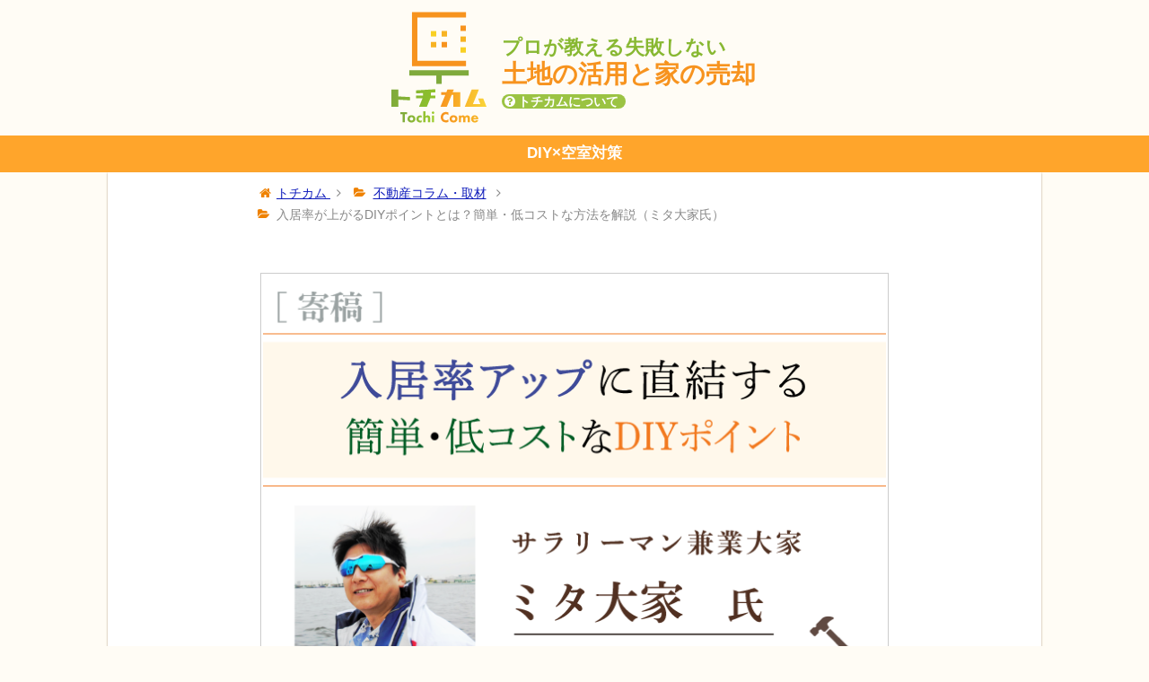

--- FILE ---
content_type: text/html; charset=UTF-8
request_url: https://www.tochicome.jp/mita-ooya/
body_size: 19799
content:
<!DOCTYPE html>
<html lang="ja"
	itemscope 
	itemtype="http://schema.org/WebSite" 
	prefix="og: http://ogp.me/ns#" >
<head prefix="og: http://ogp.me/ns# fb: http://ogp.me/ns/fb# article: http://ogp.me/ns/article#">
  <meta charset="UTF-8" >
  <meta name="viewport" content="width=device-width,initial-scale=1.0,user-scalable=no">
  <meta name="format-detection" content="telephone=no" >

    <link href="https://fonts.googleapis.com/css?family=Concert+One" rel="stylesheet">
  <link rel="alternate" type="application/rss+xml" title="トチカム RSS Feed" href="https://www.tochicome.jp/feed/" />
  <link rel="pingback" href="https://www.tochicome.jp/xmlrpc.php" >

    <title>入居率が上がるDIYポイントとは？簡単・低コストな方法を解説（ミタ大家氏） | トチカム</title>

<!-- All in One SEO Pack 2.3.12.5 by Michael Torbert of Semper Fi Web Design[662,713] -->
<meta name="description"  content="今回はTwitterを中心に大家向け情報を発信する「ミタ大家」氏に「入居率アップに直結するDIYポイント」についてご寄稿いただきました。設備面・内装面でのDIYポイントをそれぞれご解説いただきました。一人で出来る簡単で低コストなDIY法を要チェック！" />

<link rel="canonical" href="https://www.tochicome.jp/mita-ooya/" />
<meta property="og:title" content="入居率が上がるDIYポイントとは？簡単・低コストな方法を解説（ミタ大家氏） | トチカム" />
<meta property="og:type" content="activity" />
<meta property="og:url" content="https://www.tochicome.jp/mita-ooya/" />
<meta property="og:image" content="https://www.tochicome.jp/wp-content/plugins/all-in-one-seo-pack/images/default-user-image.png" />
<meta property="og:site_name" content="トチカム" />
<meta property="og:description" content="今回はTwitterを中心に大家向け情報を発信する「ミタ大家」氏に「入居率アップに直結するDIYポイント」についてご寄稿いただきました。設備面・内装面でのDIYポイントをそれぞれご解説いただきました。一人で出来る簡単で低コストなDIY法を要チェック！" />
<meta name="twitter:card" content="summary_large_image" />
<meta name="twitter:title" content="入居率が上がるDIYポイントとは？簡単・低コストな方法を解説（ミタ大家氏） | トチカム" />
<meta name="twitter:description" content="今回はTwitterを中心に大家向け情報を発信する「ミタ大家」氏に「入居率アップに直結するDIYポイント」についてご寄稿いただきました。設備面・内装面でのDIYポイントをそれぞれご解説いただきました。一人で出来る簡単で低コストなDIY法を要チェック！" />
<meta name="twitter:image" content="https://www.tochicome.jp/wp-content/uploads/2020/02/TW-tochi-card-nyuukyoritu-mitaooya.jpg" />
<meta itemprop="image" content="https://www.tochicome.jp/wp-content/plugins/all-in-one-seo-pack/images/default-user-image.png" />
			<script>
			(function(i,s,o,g,r,a,m){i['GoogleAnalyticsObject']=r;i[r]=i[r]||function(){
			(i[r].q=i[r].q||[]).push(arguments)},i[r].l=1*new Date();a=s.createElement(o),
			m=s.getElementsByTagName(o)[0];a.async=1;a.src=g;m.parentNode.insertBefore(a,m)
			})(window,document,'script','//www.google-analytics.com/analytics.js','ga');

			ga('create', 'UA-105579010-1', 'auto');
			
			ga('send', 'pageview');
			</script>
<!-- /all in one seo pack -->
<link rel='dns-prefetch' href='//ajax.googleapis.com' />
<link rel='dns-prefetch' href='//fonts.googleapis.com' />
<link rel='dns-prefetch' href='//s.w.org' />
		<script type="text/javascript">
			window._wpemojiSettings = {"baseUrl":"https:\/\/s.w.org\/images\/core\/emoji\/12.0.0-1\/72x72\/","ext":".png","svgUrl":"https:\/\/s.w.org\/images\/core\/emoji\/12.0.0-1\/svg\/","svgExt":".svg","source":{"concatemoji":"https:\/\/www.tochicome.jp\/wp-includes\/js\/wp-emoji-release.min.js?ver=5.4.10"}};
			/*! This file is auto-generated */
			!function(e,a,t){var n,r,o,i=a.createElement("canvas"),p=i.getContext&&i.getContext("2d");function s(e,t){var a=String.fromCharCode;p.clearRect(0,0,i.width,i.height),p.fillText(a.apply(this,e),0,0);e=i.toDataURL();return p.clearRect(0,0,i.width,i.height),p.fillText(a.apply(this,t),0,0),e===i.toDataURL()}function c(e){var t=a.createElement("script");t.src=e,t.defer=t.type="text/javascript",a.getElementsByTagName("head")[0].appendChild(t)}for(o=Array("flag","emoji"),t.supports={everything:!0,everythingExceptFlag:!0},r=0;r<o.length;r++)t.supports[o[r]]=function(e){if(!p||!p.fillText)return!1;switch(p.textBaseline="top",p.font="600 32px Arial",e){case"flag":return s([127987,65039,8205,9895,65039],[127987,65039,8203,9895,65039])?!1:!s([55356,56826,55356,56819],[55356,56826,8203,55356,56819])&&!s([55356,57332,56128,56423,56128,56418,56128,56421,56128,56430,56128,56423,56128,56447],[55356,57332,8203,56128,56423,8203,56128,56418,8203,56128,56421,8203,56128,56430,8203,56128,56423,8203,56128,56447]);case"emoji":return!s([55357,56424,55356,57342,8205,55358,56605,8205,55357,56424,55356,57340],[55357,56424,55356,57342,8203,55358,56605,8203,55357,56424,55356,57340])}return!1}(o[r]),t.supports.everything=t.supports.everything&&t.supports[o[r]],"flag"!==o[r]&&(t.supports.everythingExceptFlag=t.supports.everythingExceptFlag&&t.supports[o[r]]);t.supports.everythingExceptFlag=t.supports.everythingExceptFlag&&!t.supports.flag,t.DOMReady=!1,t.readyCallback=function(){t.DOMReady=!0},t.supports.everything||(n=function(){t.readyCallback()},a.addEventListener?(a.addEventListener("DOMContentLoaded",n,!1),e.addEventListener("load",n,!1)):(e.attachEvent("onload",n),a.attachEvent("onreadystatechange",function(){"complete"===a.readyState&&t.readyCallback()})),(n=t.source||{}).concatemoji?c(n.concatemoji):n.wpemoji&&n.twemoji&&(c(n.twemoji),c(n.wpemoji)))}(window,document,window._wpemojiSettings);
		</script>
		<style type="text/css">
img.wp-smiley,
img.emoji {
	display: inline !important;
	border: none !important;
	box-shadow: none !important;
	height: 1em !important;
	width: 1em !important;
	margin: 0 .07em !important;
	vertical-align: -0.1em !important;
	background: none !important;
	padding: 0 !important;
}
</style>
	<link rel='stylesheet' id='wp-block-library-css'  href='https://www.tochicome.jp/wp-includes/css/dist/block-library/style.min.css?ver=1552547648' type='text/css' media='all' />
<link rel='stylesheet' id='contact-form-7-css'  href='https://www.tochicome.jp/wp-content/plugins/contact-form-7/includes/css/styles.css?ver=4.9' type='text/css' media='all' />
<link rel='stylesheet' id='pz-linkcard-css'  href='//www.tochicome.jp/wp-content/uploads/pz-linkcard/style.css?ver=1552547648' type='text/css' media='all' />
<link rel='stylesheet' id='st-affiliate-manager-common-css'  href='https://www.tochicome.jp/wp-content/plugins/st-affiliate-manager/Resources/assets/css/common.css?ver=1.3.1' type='text/css' media='all' />
<link rel='stylesheet' id='toc-screen-css'  href='https://www.tochicome.jp/wp-content/plugins/table-of-contents-plus/screen.min.css?ver=1509' type='text/css' media='all' />
<link rel='stylesheet' id='fonts-googleapis-montserrat-css'  href='https://fonts.googleapis.com/css?family=Montserrat%3A400&#038;ver=1552547648' type='text/css' media='all' />
<link rel='stylesheet' id='fonts-googleapis-custom-css'  href='https://fonts.googleapis.com/css?family=PT+Sans+Caption&#038;ver=1552547648' type='text/css' media='all' />
<link rel='stylesheet' id='normalize-css'  href='https://www.tochicome.jp/wp-content/themes/toticome-af4/css/normalize.css?ver=1.5.9' type='text/css' media='all' />
<link rel='stylesheet' id='font-awesome-css'  href='https://www.tochicome.jp/wp-content/themes/toticome-af4/css/fontawesome/css/font-awesome.min.css?ver=4.7.0' type='text/css' media='all' />
<link rel='stylesheet' id='style-css'  href='https://www.tochicome.jp/wp-content/themes/toticome-af4/style.css?ver=1552547648' type='text/css' media='all' />
<link rel='stylesheet' id='single2-css'  href='https://www.tochicome.jp/wp-content/themes/toticome-af4/st-kanricss.php' type='text/css' media='all' />
<link rel='stylesheet' id='single-css'  href='https://www.tochicome.jp/wp-content/themes/toticome-af4/st-rankcss.php' type='text/css' media='all' />
<link rel='stylesheet' id='font-awesome-styles-css'  href='https://www.tochicome.jp/wp-content/plugins/font-awesome/assets/css/font-awesome.min.css?ver=3.2.1' type='text/css' media='all' />
<!--[if lte IE 7]>
<link rel='stylesheet' id='font-awesome-ie7-css'  href='https://www.tochicome.jp/wp-content/plugins/font-awesome/assets/css/font-awesome-ie7.min.css?ver=3.2.1' type='text/css' media='all' />
<![endif]-->
<link rel='stylesheet' id='tablepress-default-css'  href='https://www.tochicome.jp/wp-content/tablepress-combined.min.css?ver=31' type='text/css' media='all' />
<link rel='stylesheet' id='st-themecss-css'  href='https://www.tochicome.jp/wp-content/themes/toticome-af4/st-themecss-loader.php?ver=1552547648' type='text/css' media='all' />
<link rel='stylesheet' id='wp-add-custom-css-css'  href='https://www.tochicome.jp?display_custom_css=css&#038;ver=1552547648' type='text/css' media='all' />
<script type='text/javascript' src='//ajax.googleapis.com/ajax/libs/jquery/1.11.3/jquery.min.js?ver=1.11.3'></script>
<link rel='https://api.w.org/' href='https://www.tochicome.jp/wp-json/' />
<link rel='shortlink' href='https://www.tochicome.jp/?p=41008' />
<link rel="alternate" type="application/json+oembed" href="https://www.tochicome.jp/wp-json/oembed/1.0/embed?url=https%3A%2F%2Fwww.tochicome.jp%2Fmita-ooya%2F" />
<link rel="alternate" type="text/xml+oembed" href="https://www.tochicome.jp/wp-json/oembed/1.0/embed?url=https%3A%2F%2Fwww.tochicome.jp%2Fmita-ooya%2F&#038;format=xml" />
<style type="text/css">
h1 {
border-bottom: double 5px #FFC778;
/*線の種類（二重線）太さ 色*/
}
</style>
<!-- Markup (JSON-LD) structured in schema.org ver.4.7.0 START -->
<script type="application/ld+json">
{
    "@context": "http://schema.org",
    "@type": "BlogPosting",
    "mainEntityOfPage": {
        "@type": "WebPage",
        "@id": "https://www.tochicome.jp/mita-ooya/"
    },
    "headline": "入居率が上がるDIYポイントとは？簡単・低コストな方法を解説（ミタ大家氏）",
    "datePublished": "2020-05-05T10:42:56+0900",
    "dateModified": "2020-05-27T23:39:46+0900",
    "author": {
        "@type": "Person",
        "name": "藤井　渓人"
    },
    "description": " 中古物件の入居率が上がるDIYポイント～設備面・内装面から解説～今回はTwitterを中心に大家の方向けに情報発信する「ミタ大家」氏にご寄稿いただきました。テーマは「入居率アップに直結するDIYポイント」についてです。",
    "image": {
        "@type": "ImageObject",
        "url": "https://www.tochicome.jp/wp-content/uploads/2020/02/tochi-kikou-top-mitaooya.png",
        "width": 700,
        "height": 500
    },
    "publisher": {
        "@type": "Organization",
        "name": "株式会社LeoSophia",
        "logo": {
            "@type": "ImageObject",
            "url": "https://www.tochicome.jp/wp-content/uploads/2020/02/leosophia-logo.png",
            "width": 254,
            "height": 72
        }
    }
}
</script>
<!-- Markup (JSON-LD) structured in schema.org END -->
<meta name="robots" content="index, follow" />
<link rel="shortcut icon" href="https://www.tochicome.jp/wp-content/uploads/2018/01/favicon.ico" >
<link rel="canonical" href="https://www.tochicome.jp/mita-ooya/" />
<style type="text/css">.broken_link, a.broken_link {
	text-decoration: line-through;
}</style>      


  
<!-- heatmap トチカム | プロが教える失敗しない土地の活用と家の売却 -->
<script>
!function(e,t,a,n,r,p,o){e.exheat=r,e[r]=e[r]||function(){
  (e[r].q=e[r].q||[]).push(Array.prototype.join.apply(arguments))},
  p=t.createElement(a),o=t.getElementsByTagName(a)[0],p.async=1,
  p.src="https://heatmap.emma.tools/exheat.min.js",
  o.parentNode.insertBefore(p,o)}(window,document,"script",0,"setTracker");
setTracker("X5Jh47Xp");
</script>
<!-- /heatmap -->

</head>
<body class="post-template-default single single-post postid-41008 single-format-standard not-front-page">

  <header class="site-head" id="st-headwide">
    <figure>
      <a href="https://www.tochicome.jp">
        <img class="site-logo sp" src="https://www.tochicome.jp/wp-content/themes/toticome-af4/images/logo-h.svg" alt="トチカム">
        <img class="site-logo pc" src="https://www.tochicome.jp/wp-content/themes/toticome-af4/images/logo-v.svg" alt="トチカム">
      </a>
    </figure>
    <div class="info">
      <div class="site-description"><span class="green">プロが教える失敗しない</span><span class="orange">土地の活用と家の売却</span></div>
      <a href="https://www.tochicome.jp/concept/" title="当サイト（トチカム）に込められた思い・コンセプト">トチカムについて</a>
    </div>
  </header>

  <div id="st-ami">
    <div id="wrapper" class=" ">
      <div id="wrapper-in">
        <div id="content-w">
          <div class="catchflaze">DIY×空室対策</div>
<div id="content" class="clearfix cont-left">
  <div id="contentInner">
    <main>
      <article>
        <div id="post-41008" class="st-post post-41008 post type-post status-publish format-standard hentry category-real-estate-column">
                    <div id="breadcrumb">
      <ol itemscope itemtype="http://schema.org/BreadcrumbList">
        <li itemprop="itemListElement" itemscope itemtype="http://schema.org/ListItem">
          <a href="https://www.tochicome.jp" itemprop="item">
            <span itemprop="name">トチカム</span>
          </a>
          <meta itemprop="position" content="1" />
        </li>
        
    <li itemprop="itemListElement" itemscope itemtype="http://schema.org/ListItem">
    <a href="https://www.tochicome.jp/real-estate-column/" itemprop="item"><span itemprop="name">不動産コラム・取材</span></a>
    <meta itemprop="position" content="2" />
    </li>
    
    <li itemprop="itemListElement" itemscope itemtype="http://schema.org/ListItem">
    <span itemprop="name">入居率が上がるDIYポイントとは？簡単・低コストな方法を解説（ミタ大家氏）</span>
    <meta itemprop="position" content="3" />
    </li>
    
      </ol>
    </div>          
            <div class="mainbox">
              <div id="nocopy" >
                                <div class="entry-content">
<p><span data-ccp-props="{&quot;335551550&quot;:6,&quot;335551620&quot;:6,&quot;335559731&quot;:283,&quot;335559797&quot;:135}"> <img class="kokuban aligncenter wp-image-41155 size-full" src="https://www.tochicome.jp/wp-content/uploads/2020/02/tochi-kikou-top-mitaooya.png" alt="ミタ大家様寄稿記事トップ画像" width="700" height="500" srcset="https://www.tochicome.jp/wp-content/uploads/2020/02/tochi-kikou-top-mitaooya.png 700w, https://www.tochicome.jp/wp-content/uploads/2020/02/tochi-kikou-top-mitaooya-360x257.png 360w" sizes="(max-width: 700px) 100vw, 700px" /></span></p>
<h1 style="text-align: center;"><span style="font-size: 70%;">中古物件の入居率が上がるDIYポイント<br />
～設備面・内装面から解説～</span></h1>
<p>今回はTwitterを中心に大家の方向けに情報発信する「ミタ大家」氏にご寄稿いただきました。</p>
<p><strong>テーマは「入居率アップに直結するDIYポイント」について</strong>です。</p>
<p>中古物件の入居率を上げるのに、リフォームはもはや不可欠。</p>
<p>その<strong class="blue">リフォームをDIYで出来れば、コストも削減できて一石二鳥です</strong>。</p>
<p>ミタ大家氏によると、リフォームすべき場所は</p>
<ul>
<li>設備面</li>
<li>内装面</li>
</ul>
<p>の2つとのこと。</p>
<p><strong>それぞれにおけるDIYポイントを詳細にご解説いただきました。</strong></p>
<p><strong class="blue">一人でも出来て、簡単で低コストなDIYを実現したい人はぜひお読みください</strong>。</p>
<div class="box30">
<div class="box-title">【寄稿者プロフィール】</div>
<p><span style="font-size: 90%;">　みた  おおや</span><strong><span style="font-size: 150%;"><br />
ミタ大家</span><span style="font-size: 130%;">氏<br />
</span><span style="font-size: 90%;">サラリーマン兼業大家</span></strong></p>
<p><span style="font-size: 90%;">東京在住で、本業はサラリーマンの兼業大家です。 </span><br />
<span style="font-size: 90%;">2014年末に購入した、自分の年齢と変わらないような 築年数の区分マンションが、初めての投資物件です。 </span><br />
<span style="font-size: 90%;">現在では東京・神奈川に29室を保有し、家賃収入は年間約2000万円となりましたが、まだまだ小規模なので倍の規模を目標に物件を探しています。 </span><br />
<span style="font-size: 90%;">賃貸事業は基本的に収入の上限が決まっているため、DIYリフォームを行うことでキャッシュアウトを抑え、手残りが増えるように努力しています。 </span><br />
<span style="font-size: 90%;">学生時代に内装業のアルバイトを長くやっていた経験から、フロアタイルの施工が得意で、現在でも退去時の原状回復に活用しています。 </span><br />
<span style="font-size: 90%;">趣味は主に旅行と食べ歩きですが、2年前に小型船舶免許を取得して、時々レンタルボートを借りて東京湾クルージングを楽しんでいます。</span></p>
<p><span style="font-size: 90%;">Twitter：<a title="https://twitter.com/mita_ooya" href="https://twitter.com/mita_ooya" target="_blank" class="broken_link">@mita_ooya</a></span></p>
</div>
<h2>中古物件は築数年～数十年と幅広い</h2>
<h3>古い物件はDIY以上の手間がかかる</h3>
<p><span data-contrast="auto">中古物件といっても、築数年～築数十年のものまで非常に幅広く存在します。</span></p>
<p><strong>私が所有・運営しているのは主に築20年～30年の物件です。</strong></p>
<p><strong class="red"><span data-contrast="auto">それ以上古い物件だと設備・内装の変更に大掛かりなリフォームが必要になり、</span><span data-contrast="auto">DIYで行うハードルが高くなります。</span></strong><span data-ccp-props="{&quot;335551550&quot;:6,&quot;335551620&quot;:6,&quot;335559731&quot;:283,&quot;335559797&quot;:135}"> </span></p>
<div>
<div class="box1">
<p>（例）クロス（壁紙）貼り替えの場合</p>
<ul>
<li>築約20年で元々石膏ボードの上に壁紙が貼ってある部屋<br />
→<strong class="blue">準備は多少の下地調整のみ</strong>。</li>
<li>更に古い建物で寿楽壁・砂壁の和室や板張りの洋室<br />
→下地を新たに作る、パテによる下地調整を広く行うなど<strong class="red">多くの労力を伴う準備が必要。 </strong></li>
</ul>
</div>
</div>
<p><span data-contrast="auto">また中古マンションでは、かなりの築年数が経ってもプロのリフォーム業者さんに</span><span data-contrast="auto">大規模なリフォームを依頼可能です。<br />
<span style="font-size: 90%;">（古い2DKを現代風の1LDKに変更する等）</span><br />
</span></p>
<p><span data-contrast="auto">しかし、こちらもかなりの費用と時間を要します。</span><span data-ccp-props="{&quot;335551550&quot;:6,&quot;335551620&quot;:6,&quot;335559731&quot;:283,&quot;335559797&quot;:135}"> </span></p>
<p><span data-contrast="auto">そこで</span><strong class="blue"><span data-contrast="auto">今回お勧めするのは「一人」「</span><span data-contrast="auto">DIY」で行えて、「作業が簡単」「低コスト」ながら入居率アップに直結するリフォーム</span></strong><span data-contrast="auto">です。</span><span data-ccp-props="{&quot;335551550&quot;:6,&quot;335551620&quot;:6,&quot;335559731&quot;:283,&quot;335559797&quot;:135}"> </span></p>
<p><span data-contrast="auto">一言でリフォームといっても、<strong>大きく分けて「設備面」と「内装面」の</strong></span><strong>2種類があります。 </strong></p>
<h2>設備面のリフォームについて</h2>
<h3>最も意識するのはポータルサイトの検索</h3>
<p><span data-contrast="auto">「設備面」での入居率アップを目指すリフォームで<strong class="blue">最も意識するのはポータルサイト<span style="font-size: 90%;">（※）</span>の検索です</strong></span>。<span data-contrast="auto"><br />
<span style="font-size: 90%;">※部屋を探す人が利用する賃貸物件検索サイト。</span><br />
</span></p>
<p><span data-contrast="auto">ポータルサイトでは</span></p>
<ul>
<li><span data-contrast="auto">築年数</span></li>
<li><span data-contrast="auto">物件の場所</span></li>
<li><span data-contrast="auto">間取り</span></li>
<li><span data-contrast="auto">駅までの距離</span></li>
<li><span data-contrast="auto">家賃</span></li>
</ul>
<p><span data-contrast="auto">等の</span>基本的な条件以外に、<strong>「こだわりの条件」として様々な設備の有無を条件に追加設定して検索</strong><span data-contrast="auto"><strong>できます</strong>。</span><span data-ccp-props="{&quot;335551550&quot;:6,&quot;335551620&quot;:6,&quot;335559731&quot;:283,&quot;335559797&quot;:135}"> </span></p>
<p><span data-contrast="auto">しかし他に良い条件があっても</span><strong class="red"><span data-contrast="auto">探す方の</span>こだわる設備や機能がなければ、</strong><strong class="red"><span data-contrast="auto">自分の物件は表示されず問い合わせ</span><span data-contrast="auto">も永遠に来ないのです。</span></strong></p>
<div class="gray_box">
<p><span data-contrast="auto">【こだわり条件の検索例】</span></p>
<p><span data-contrast="auto">バスルームでの過ごし方にこだわりを持つ人…「追い焚き機能」「浴室内テレビ」</span></p>
<p><span data-contrast="auto">一人暮らしの女性…「セキュリティ」「浴室乾燥機能」</span></p>
</div>
<p><span data-contrast="auto">では「こだわり条件」に表示される設備は何でも取り付けるべきかというと、そうではありません。</span></p>
<p><span data-contrast="auto">賃貸経営という観点から、</span><strong>DIYで削減できるコストと入居率アップ効果のバランスを考えて導入する必要があります。</strong><span data-ccp-props="{&quot;335551550&quot;:6,&quot;335551620&quot;:6,&quot;335559731&quot;:283,&quot;335559797&quot;:135}"> </span></p>
<p><strong class="blue"><span data-contrast="auto">最もお勧めする設備は、洗浄機能付き便座です</span></strong><span data-contrast="auto">。</span><span data-ccp-props="{&quot;335551550&quot;:6,&quot;335551620&quot;:6,&quot;335559731&quot;:283,&quot;335559797&quot;:135}"> </span></p>
<p><span data-contrast="auto">水道工事の経験がないと、洗浄機能付き便座の</span><span data-contrast="auto">取り付けは難しいと思われるかもしれません。</span></p>
<p><span data-contrast="auto">しかし<strong>止水栓という部分に分岐金具を取り付ける方法なら、工事による水漏れの心配も少なくわずかな工具で取り付け可能です。</strong></span><strong> </strong></p>
<p><span data-contrast="auto">ネットで探せば、便座本体と金具を合わせてもプロに依頼する場合の半額以下で入手できます。</span><span data-ccp-props="{&quot;335551550&quot;:6,&quot;335551620&quot;:6,&quot;335559731&quot;:283,&quot;335559797&quot;:135}"> </span></p>
<p><span data-contrast="auto">それ以外に「こだわりの条件」で選択できる設備には</span></p>
<ul>
<li><span data-contrast="auto">IHコンロ</span></li>
<li><span data-contrast="auto">モニター付きドアホン（コンセント式）</span></li>
</ul>
<p><span data-contrast="auto">等があり、DIYで比較的簡単に取り付け可能なのでこちらもコストを考慮しての検討をお勧めします。</span><span data-ccp-props="{&quot;335551550&quot;:6,&quot;335551620&quot;:6,&quot;335559731&quot;:283,&quot;335559797&quot;:135}"> </span></p>
<p><span data-contrast="auto">こうした設備を取り付けるかどうか迷ったら</span></p>
<ol>
<li><span data-contrast="auto">自分の物件が掲載されたポータルサイトで条件を変えながら検索</span></li>
<li><span data-contrast="auto">その設備の付いた競合物件の数を確認しながら検討</span></li>
</ol>
<p><span data-contrast="auto">という手順で検討すれば間違いありません。</span><span data-ccp-props="{&quot;335551550&quot;:6,&quot;335551620&quot;:6,&quot;335559731&quot;:283,&quot;335559797&quot;:135}"> </span></p>
<h3><span data-ccp-props="{&quot;335551550&quot;:6,&quot;335551620&quot;:6,&quot;335559731&quot;:283,&quot;335559797&quot;:135}">内見を意識してドアノブを交換</span></h3>
<p><strong>次に入居希望者の内見を意識した設備について紹介します。 </strong></p>
<p><span data-contrast="auto">築</span><span data-contrast="auto">20～30年の物件では回すタイプのドアノブが設置されていることが多いです。</span></p>
<p>これを<strong class="blue">レバータイプに交換するだけで、見た目の印象だけでなく使い勝手も良くなります</strong>。</p>
<p><span data-contrast="auto">特にトイレドアの場合、</span>洗った手に水が残っていると回すタイプでは滑って開けにくいことも。</p>
<p>ですがレバータイプなら簡単に開閉可能です。</p>
<p><span data-contrast="auto">これまた</span>大工工事が初めてだと、ドアノブの交換は難しそうに思われるでしょう。</p>
<p><span data-contrast="auto">ですが、</span><strong class="blue">作業は元々のドアノブと同じような規格で設計された新しい部品を取り付けるだけ</strong><strong>。</strong></p>
<p><strong>場合によってはプラスドライバーだけで交換できます。 </strong></p>
<p><span data-contrast="auto">実際に</span><span data-contrast="auto">DIYで行う際は規格によりバックセットという部分の長さが異なるので、物件のドアノブに合った部品を購入してください。</span><span data-ccp-props="{&quot;335551550&quot;:6,&quot;335551620&quot;:6,&quot;335559731&quot;:283,&quot;335559797&quot;:135}"> </span></p>
<p><span data-contrast="auto">レバータイプのドアノブはホームセンターなどで</span><span data-contrast="auto">4～5千円で入手できます。</span><span data-ccp-props="{&quot;335551550&quot;:6,&quot;335551620&quot;:6,&quot;335559731&quot;:283,&quot;335559797&quot;:135}"> </span></p>
<h3><span data-ccp-props="{&quot;335551550&quot;:6,&quot;335551620&quot;:6,&quot;335559731&quot;:283,&quot;335559797&quot;:135}">建具を調整して内見で好感触を与える</span></h3>
<p><strong>設備面のDIYで最後に紹介するのは、少し地味ですが建具の調整です。 </strong></p>
<p><span data-contrast="auto">入居希望の方が内見に来ても、収納部分のドアが閉まりにくいと印象はあまりよくありません。</span></p>
<p><span data-contrast="auto">たったそれだけの理由で断られては残念です。</span><span data-ccp-props="{&quot;335551550&quot;:6,&quot;335551620&quot;:6,&quot;335559731&quot;:283,&quot;335559797&quot;:135}"> </span></p>
<p><span data-contrast="auto">建具の調整は<strong>大工さんに依頼すると</strong></span><strong>1日分の日当を請求される場合もあるため、DIYで解決できれば大きなコスト削減となります。 </strong></p>
<div class="box27">
<p><span class="box-title"><span data-contrast="auto">DIYによる建具調整の例</span></span>■<strong>問題点</strong></p>
<p><span data-contrast="auto">正面から見てドアが左右のどちらかに多少傾いている<br />
→</span><strong class="red"><span data-contrast="auto">ドアの下側が木枠に当たって閉まりにくくなっている可能性</span><span data-ccp-props="{&quot;335551550&quot;:6,&quot;335551620&quot;:6,&quot;335559731&quot;:283,&quot;335559797&quot;:135}"> </span></strong></p>
<p><span data-contrast="auto">■<strong>対策</strong></span></p>
<p><span data-contrast="auto">下側の蝶番を外し、紙を</span><span data-contrast="auto">1㎜程度に重ねたものを挟んでから取り付け直す<br />
→<strong class="blue">傾きが解消されてスムーズに開閉</strong></span></p>
</div>
<p><span data-contrast="auto">こうした地味な</span><span data-contrast="auto">DIYで直接入居率がアップするわけではありませんが、せっかく内見に来てくれた方を逃さないための効果的な対策です。</span><span data-ccp-props="{&quot;335551550&quot;:6,&quot;335551620&quot;:6,&quot;335559731&quot;:283,&quot;335559797&quot;:135}"> </span></p>
<p><span data-contrast="auto">物件における「設備面」での改善を</span><span data-contrast="auto">DIYで行うことで</span></p>
<ul>
<li><strong>自分の物件がポータルサイトの検索でヒットする</strong></li>
<li><strong>内見に来てくれた方と成約する</strong></li>
</ul>
<p><span data-contrast="auto">可能性を高めることができます。</span><span data-ccp-props="{&quot;335551550&quot;:6,&quot;335551620&quot;:6,&quot;335559731&quot;:283,&quot;335559797&quot;:135}"> </span></p>
<h2>内装面でのリフォームについて</h2>
<p><span data-contrast="auto">ここからは、「内装面」で入居率アップが期待できるリフォームについて紹介します。</span><span data-ccp-props="{&quot;335551550&quot;:6,&quot;335551620&quot;:6,&quot;335559731&quot;:283,&quot;335559797&quot;:135}"> </span></p>
<h3>壁にアクセントクロスを貼って印象アップ</h3>
<p>壁は内装の中でも占める面積が最も広く、また視線も高いので</p>
<ul>
<li>視覚的な効果が大きく影響する</li>
<li>日々の暮らしで最も目にすることが多い</li>
</ul>
<p>部分であると言えます。</p>
<p><span data-contrast="auto">賃貸物件の壁の内装と言えばクロス<span style="font-size: 90%;">（壁紙）</span>が最も一般的。</span></p>
<p>ですが、<strong class="blue">空室対策や入居率アップの観点から有効なものに「アクセントクロス」があります</strong><span data-contrast="auto"><strong>。</strong></span><span data-ccp-props="{&quot;335551550&quot;:6,&quot;335551620&quot;:6,&quot;335559731&quot;:283,&quot;335559797&quot;:135}"> </span></p>
<p><span data-contrast="auto">アクセントなので</span></p>
<ul>
<li><span data-contrast="auto">トイレに入ったときに正面に見える壁に貼る</span></li>
<li><span data-contrast="auto">居室の奥の</span><span data-contrast="auto">1か所だけに貼る</span></li>
</ul>
<p><span data-contrast="auto">などして周りの壁より目立たせたり、奥行きを加えるようにして使うのが効果的です。</span><span data-ccp-props="{&quot;335551550&quot;:6,&quot;335551620&quot;:6,&quot;335559731&quot;:283,&quot;335559797&quot;:135}"> </span></p>
<p><span data-contrast="auto">とはいえ、</span><strong class="red">アクセントクロスでカッコいい部屋にしても内見に来てくれない限りは分からないように思える</strong><span data-contrast="auto"><strong class="red">でしょう。</strong></span></p>
<p>もしそうなら空室対策の効果が無く、入居率アップが全く期待できません。</p>
<p><strong class="blue">ところが実際にはそうではなくて、以下の2つの観点からの効果が期待できます</strong>。</p>
<h4><span data-contrast="auto">①広告掲載に使用する写真という観点</span></h4>
<p><span data-contrast="auto">パソコンやスマホの普及で、現在の部屋探しはネットで行うのが主流。</span><span data-ccp-props="{&quot;335551550&quot;:6,&quot;335551620&quot;:6,&quot;335559731&quot;:283,&quot;335559797&quot;:135}"> </span></p>
<p><span data-contrast="auto">仲介業者さんも店舗の訪問客向けの宣伝だけでなく、ポータルサイトでの宣伝も同時に行っています。</span><span data-ccp-props="{&quot;335551550&quot;:6,&quot;335551620&quot;:6,&quot;335559731&quot;:283,&quot;335559797&quot;:135}"> </span></p>
<p><span data-contrast="auto">アクセントクロスの貼られたセンスのいい部屋の写真がネットの宣伝</span><span data-contrast="auto">広告</span><span data-contrast="auto">に掲載されれば</span></p>
<ul>
<li><span data-contrast="auto">検索サイトを見ている入居希望者の目に止まりやすくなる</span></li>
<li><span data-contrast="auto">競合物件との差別化が行える</span></li>
</ul>
<p><span data-contrast="auto">ので、<strong class="blue">結果的に店舗への訪問客も増えて内見で実際の部屋を見てもらえる可能性が高くなります</strong>。</span><span data-ccp-props="{&quot;335551550&quot;:6,&quot;335551620&quot;:6,&quot;335559731&quot;:283,&quot;335559797&quot;:135}"> </span></p>
<h4><span data-contrast="auto">②仲介業者さんに対するプロモーションという観点</span><span data-ccp-props="{&quot;335551550&quot;:6,&quot;335551620&quot;:6}"> </span></h4>
<p><span data-contrast="auto">立地、家賃、設備などの似た二つの物件があった場合、<strong>仲介業者さんは入居希望者にどちらの物件を紹介するでしょうか。</strong></span><strong> </strong></p>
<p><strong class="blue">答えは実に簡単で「成約し易そうな物件」です</strong>。</p>
<p><em>「お中元やお歳暮を送ってくれる、優しい大家さんの物件に決まってるでしょ</em><span data-contrast="auto"><em>！」</em>と言いたいところですが、残念ながら違います。</span><span data-ccp-props="{&quot;335551550&quot;:6,&quot;335551620&quot;:6,&quot;335559731&quot;:283,&quot;335559797&quot;:135}"> </span></p>
<p><span data-contrast="auto">彼らも営利目的で活動していますから、個人の営業成績や会社の利益に直結する物件を優先して紹介しようとします。</span><span data-ccp-props="{&quot;335551550&quot;:6,&quot;335551620&quot;:6,&quot;335559731&quot;:283,&quot;335559797&quot;:135}"> </span></p>
<p><span data-contrast="auto">例えば前述したように物件スペックが同等で</span></p>
<ol>
<li><span data-contrast="auto">無難な白いクロスだけが貼られた部屋</span></li>
<li><span data-contrast="auto">アクセントクロスが貼られた少し目立つ部屋</span></li>
</ol>
<p><span data-contrast="auto">なら</span><strong class="blue"><span data-contrast="auto">当然②の方が仲介業者さんは成約し易そうな物件と</span><span data-contrast="auto">思</span><span data-contrast="auto">えるので、積極的に勧めてくれることが期待できます</span></strong><span data-contrast="auto">。<br />
<span style="font-size: 90%;">（もちろん、仲介業者さんにセンスを疑われるようなド派手なアクセントクロスや内装は考えものです。）</span></span><span data-ccp-props="{&quot;335551550&quot;:6,&quot;335551620&quot;:6,&quot;335559731&quot;:283,&quot;335559797&quot;:135}"> </span></p>
<h3><span data-ccp-props="{&quot;335551550&quot;:6,&quot;335551620&quot;:6,&quot;335559731&quot;:283,&quot;335559797&quot;:135}">フロアタイルで他物件と差別化</span></h3>
<p><span data-contrast="auto">DIYにより入居率アップが期待できる内装で</span><strong class="blue">最後に紹介するのは、私が最も得意とするフロアタイルの施工です</strong><strong>。</strong><span data-ccp-props="{&quot;335551550&quot;:6,&quot;335551620&quot;:6,&quot;335559731&quot;:283,&quot;335559797&quot;:135}"> </span></p>
<p><strong>一般的に賃貸物件で主流の床材はクッションフロア（CF）。</strong></p>
<p><span data-ccp-props="{&quot;335551550&quot;:6,&quot;335551620&quot;:6,&quot;335559731&quot;:283,&quot;335559797&quot;:135}">弾力のあるビニル系のシート上に様々な天然素材のパターンを印刷したものです。 </span></p>
<p><span data-contrast="auto">私が主宰する大家の会の中にも、コストダウン目的</span><span data-contrast="auto">から</span><span data-contrast="auto">ご自身で</span><span data-contrast="auto">CF施工される方が何人もいらっしゃいます。</span></p>
<p>他の床材としては<strong>木材を使ったフローリング。</strong></p>
<p>そして<span data-contrast="auto"><strong>CFと同じくビニル系の素材で、CFとフローリングの中間に位置するフロアタイル</strong>です。</span></p>
<p>この3つのメリット・デメリットを比較してみました。</p>
<table>
<tbody>
<tr>
<td></td>
<td style="text-align: center;">クッションフロア（CF）</td>
<td style="text-align: center;">フローリング</td>
<td style="text-align: center;">フロアタイル</td>
</tr>
<tr>
<td><strong class="blue">メリット</strong></td>
<td>
<ul>
<li>施工費用が比較的安価</li>
<li>施工時間が短い</li>
<li>パターンの種類が非常に豊富</li>
</ul>
</td>
<td>
<ul>
<li>耐久性・質感ともに問題なし</li>
</ul>
</td>
<td>
<ul>
<li>土足でも傷がつきにくい耐久性<br />
<span style="font-size: 90%;">（元々店舗内装での使用を目的に開発されたため）</span></li>
<li>パターンの種類が非常に豊富<br />
<span style="font-size: 90%;">（表面の模様が印刷のため）</span></li>
<li>タイル状で立体的な見た目を施し天然素材に非常に近い質感</li>
<li>CFとフローリングの間ほどの材料費</li>
</ul>
</td>
</tr>
<tr>
<td><strong class="red">デメリット</strong></td>
<td>
<ul>
<li>耐久性が低い為傷つきやすい</li>
<li>天然素材に比べ質感があまり良くない</li>
</ul>
</td>
<td>
<ul>
<li>DIYにはハードルが高い<br />
<span style="font-size: 90%;">（丸のこを使用する等）</span></li>
</ul>
</td>
<td>
<ul>
<li>施工難易度が高い</li>
</ul>
</td>
</tr>
</tbody>
</table>
<p><span data-contrast="auto">こうした点から、</span><strong class="blue"><span data-contrast="auto">フロアタイルは</span><span data-contrast="auto">CFとフローリングの良いとこ取りをしたような床材</span></strong><span data-contrast="auto"><strong class="blue">と言えます</strong>。</span></p>
<p><span data-contrast="auto">必要な工具は至ってシンプルで、単身者向けのような小さな部屋であれば大きめのカッター</span><span data-contrast="auto">1本あれば十分です。</span></p>
<p><span data-contrast="auto">ですが、<strong class="red">部屋の形にピッタリ合わせて施工するにはちょっとした経験や技術が必要となります。</strong></span><span data-ccp-props="{&quot;335551550&quot;:6,&quot;335551620&quot;:6,&quot;335559731&quot;:283,&quot;335559797&quot;:135}"> </span></p>
<p><span data-contrast="auto">私は学生時代にたまたま内装のアルバイト経験があり、当時親方に習ったフロアタイル</span><span data-contrast="auto">やタイルカーペットなどの施工技術を数十年経った今でも覚えていたのが功を奏しました。<br />
</span><span style="font-size: 90%;">（もうその頃の体力はありませんが…。） </span></p>
<h4>フロアタイルは物件の付加価値になる</h4>
<p><span data-contrast="auto"><strong class="blue">フロアタイルを施工した部屋も、アクセントクロスと同様に入居率アップに貢献します</strong>。</span><span data-ccp-props="{&quot;335551550&quot;:6,&quot;335551620&quot;:6,&quot;335559731&quot;:283,&quot;335559797&quot;:135}"> </span></p>
<p><span data-contrast="auto">写真を見るだけでは使用</span><span data-contrast="auto">し</span><span data-contrast="auto">ている床材の判別は難しいです。</span></p>
<p>しかし、<span data-contrast="auto"><strong>ネット掲載広告に「フロアタイルを使用しています」と一言コメントを添えることで競合物件と差別化可能です。</strong></span><span data-ccp-props="{&quot;335551550&quot;:6,&quot;335551620&quot;:6,&quot;335559731&quot;:283,&quot;335559797&quot;:135}"> </span></p>
<p><span data-contrast="auto"><strong>仲介業者さんにも伝えておけば、付加価値の付いた物件として優先的に扱って貰えます。</strong></span><span data-ccp-props="{&quot;335551550&quot;:6,&quot;335551620&quot;:6,&quot;335559731&quot;:283,&quot;335559797&quot;:135}"> </span></p>
<p><span data-contrast="auto">また入居希望の方が実際に内見されれば、天然素材に近い質感や</span><span data-contrast="auto">室内</span><span data-contrast="auto">を歩く感触等の違いをはっきり分かってもらえます。</span><span data-ccp-props="{&quot;335551550&quot;:6,&quot;335551620&quot;:6,&quot;335559731&quot;:283,&quot;335559797&quot;:135}"> </span></p>
<p><span data-contrast="auto">こうして物件における「内装面」での改善を</span><span data-contrast="auto">DIYで行うことで</span></p>
<ul>
<li><span data-contrast="auto">ネット掲載広告における競合物件との差別化</span></li>
<li><span data-contrast="auto">内見に来てくれた入居希望の方が物件を気に入ってくれる可能性の向上</span></li>
</ul>
<p><span data-contrast="auto">が期待できます。</span><span data-ccp-props="{&quot;335551550&quot;:6,&quot;335551620&quot;:6,&quot;335559731&quot;:283,&quot;335559797&quot;:135}"> </span></p>
<h2><span data-ccp-props="{&quot;335551550&quot;:6,&quot;335551620&quot;:6,&quot;335559731&quot;:283,&quot;335559797&quot;:135}">DIYで低コストのリフォームを実現</span></h2>
<p><span data-contrast="auto">入居率をアップする為の対策はリフォームだけではなく</span></p>
<ul>
<li><span data-contrast="auto">仲介業者との関係強化</span></li>
<li><span data-contrast="auto">管理会社との連携強化</span></li>
</ul>
<p><span data-contrast="auto">など、幅広く行う必要があります。</span><span data-ccp-props="{&quot;335551550&quot;:6,&quot;335551620&quot;:6,&quot;335559731&quot;:283,&quot;335559797&quot;:135}"> </span></p>
<p><strong>賃貸不動産においては、どの作業もプロの業者さんに委託すれば素早く効果的な対応が可能です。</strong></p>
<p><span data-contrast="auto">しかし、</span><strong class="red"><span data-contrast="auto">同時に我々大家さんはコストとのバランスを常に気にしなければなりません。</span><span data-ccp-props="{&quot;335551550&quot;:6,&quot;335551620&quot;:6,&quot;335559731&quot;:283,&quot;335559797&quot;:135}"> </span></strong></p>
<p><span data-contrast="auto">今回の寄稿で紹介した</span><span data-contrast="auto">DIYポイントはちょっとした経験や工夫も必要ですが、比較的低コスト・短期間で行えて効果の期待できるものばかり。</span></p>
<p>もし読み終わって<strong>「これなら自分でもできそう！」と感じたなら思い立ったが吉日。</strong></p>
<p><strong class="blue"><span data-contrast="auto">是非簡単なものから試してみてください</span></strong><span data-contrast="auto">。</span><span data-ccp-props="{&quot;335551550&quot;:6,&quot;335551620&quot;:6,&quot;335559731&quot;:283,&quot;335559797&quot;:135}"> </span></p>
<p><span data-contrast="auto">分からないことがあれば</span></p>
<ul>
<li><span data-contrast="auto">ネットで検索</span></li>
<li><span data-contrast="auto">動画を見てシミュレーション</span></li>
<li><span data-contrast="auto">SNSで先輩大家さんに質問</span></li>
</ul>
<p><span data-contrast="auto">しても良いでしょう。</span><span data-ccp-props="{&quot;335551550&quot;:6,&quot;335551620&quot;:6,&quot;335559731&quot;:283,&quot;335559797&quot;:135}"> </span></p>
<p><span data-contrast="auto">私の</span><span data-contrast="auto">TwitterアカウントでもそうしたDIYに関する質問にお答えしています。</span></p>
<p><span data-contrast="auto">それに私が主宰する「日本ツイッタラー大家の会」<span style="font-size: 90%;">（参加無料）</span>でも、会員の方同士のDIYに関する情報交換が盛んです。</span><span data-ccp-props="{&quot;335551550&quot;:6,&quot;335551620&quot;:6,&quot;335559731&quot;:283,&quot;335559797&quot;:135}"> </span></p>
<p><span data-contrast="auto">最後に手前味噌で恐縮ですが、東京都内にて不定期で「</span><span data-contrast="auto">DIY向けフロアタイル施工セミナー」を開いています。</span></p>
<p><span data-contrast="auto">興味の有る方は私のTwitterアカウントを時々覗いてみてください。</span><span data-ccp-props="{&quot;335551550&quot;:6,&quot;335551620&quot;:6,&quot;335559731&quot;:283,&quot;335559797&quot;:135}"> </span></p>

<!-- WP QUADS Content Ad Plugin v. 1.7.8 -->
<div class="quads-location quads-ad1" id="quads-ad1" style="float:none;margin:0px 0 0px 0;text-align:center;">
<p style="text-align:center">スポンサーリンク</p>
<script async src="//pagead2.googlesyndication.com/pagead/js/adsbygoogle.js"></script>
<!-- tochicom-footer -->
<ins class="adsbygoogle"
     style="display:block"
     data-ad-client="ca-pub-7283069119362466"
     data-ad-slot="5702791622"
     data-ad-format="auto"></ins>
<script>
(adsbygoogle = window.adsbygoogle || []).push({});
</script>
</div>

</div>
                              </div>
              <p class="tagst">
                <i class="fa fa-folder-open-o" aria-hidden="true"></i>-<a href="https://www.tochicome.jp/real-estate-column/" rel="category tag">不動産コラム・取材</a><br/>
                              </p>
              
	<ul class="sns">
		<!--ツイートボタン-->
		<li class="twitter">
		<a rel="nofollow" onclick="window.open('//twitter.com/intent/tweet?url=https%3A%2F%2Fwww.tochicome.jp%2Fmita-ooya%2F&text=%E5%85%A5%E5%B1%85%E7%8E%87%E3%81%8C%E4%B8%8A%E3%81%8C%E3%82%8BDIY%E3%83%9D%E3%82%A4%E3%83%B3%E3%83%88%E3%81%A8%E3%81%AF%EF%BC%9F%E7%B0%A1%E5%8D%98%E3%83%BB%E4%BD%8E%E3%82%B3%E3%82%B9%E3%83%88%E3%81%AA%E6%96%B9%E6%B3%95%E3%82%92%E8%A7%A3%E8%AA%AC%EF%BC%88%E3%83%9F%E3%82%BF%E5%A4%A7%E5%AE%B6%E6%B0%8F%EF%BC%89&tw_p=tweetbutton', '', 'width=500,height=450'); return false;"><i class="fa fa-twitter"></i><span class="snstext " >Twitter</span></a>
		</li>

		<!--シェアボタン-->
		<li class="facebook">
		<a href="//www.facebook.com/sharer.php?src=bm&u=https%3A%2F%2Fwww.tochicome.jp%2Fmita-ooya%2F&t=%E5%85%A5%E5%B1%85%E7%8E%87%E3%81%8C%E4%B8%8A%E3%81%8C%E3%82%8BDIY%E3%83%9D%E3%82%A4%E3%83%B3%E3%83%88%E3%81%A8%E3%81%AF%EF%BC%9F%E7%B0%A1%E5%8D%98%E3%83%BB%E4%BD%8E%E3%82%B3%E3%82%B9%E3%83%88%E3%81%AA%E6%96%B9%E6%B3%95%E3%82%92%E8%A7%A3%E8%AA%AC%EF%BC%88%E3%83%9F%E3%82%BF%E5%A4%A7%E5%AE%B6%E6%B0%8F%EF%BC%89" target="_blank" rel="nofollow"><i class="fa fa-facebook"></i><span class="snstext " >シェア</span>
		</a>
		</li>

		<!--Google+1ボタン-->
		<li class="googleplus">
		<a href="https://plus.google.com/share?url=https%3A%2F%2Fwww.tochicome.jp%2Fmita-ooya%2F" target="_blank" rel="nofollow"><i class="fa fa-google-plus"></i><span class="snstext " >Google+</span></a>
		</li>

		<!--ポケットボタン-->
		<li class="pocket">
		<a rel="nofollow" onclick="window.open('//getpocket.com/edit?url=https%3A%2F%2Fwww.tochicome.jp%2Fmita-ooya%2F&title=%E5%85%A5%E5%B1%85%E7%8E%87%E3%81%8C%E4%B8%8A%E3%81%8C%E3%82%8BDIY%E3%83%9D%E3%82%A4%E3%83%B3%E3%83%88%E3%81%A8%E3%81%AF%EF%BC%9F%E7%B0%A1%E5%8D%98%E3%83%BB%E4%BD%8E%E3%82%B3%E3%82%B9%E3%83%88%E3%81%AA%E6%96%B9%E6%B3%95%E3%82%92%E8%A7%A3%E8%AA%AC%EF%BC%88%E3%83%9F%E3%82%BF%E5%A4%A7%E5%AE%B6%E6%B0%8F%EF%BC%89', '', 'width=500,height=350'); return false;"><i class="fa fa-get-pocket"></i><span class="snstext " >Pocket</span></a></li>

		<!--はてブボタン-->
		<li class="hatebu">
			<a href="//b.hatena.ne.jp/entry/https://www.tochicome.jp/mita-ooya/" class="hatena-bookmark-button" data-hatena-bookmark-layout="simple" title="入居率が上がるDIYポイントとは？簡単・低コストな方法を解説（ミタ大家氏）" rel="nofollow"><span style="font-weight:bold" class="fa-hatena">B!</span><span class="snstext " >はてブ</span>
			</a><script type="text/javascript" src="//b.st-hatena.com/js/bookmark_button.js" charset="utf-8" async="async"></script>

		</li>

		<!--LINEボタン-->
		<li class="line">
		<a href="//line.me/R/msg/text/?%E5%85%A5%E5%B1%85%E7%8E%87%E3%81%8C%E4%B8%8A%E3%81%8C%E3%82%8BDIY%E3%83%9D%E3%82%A4%E3%83%B3%E3%83%88%E3%81%A8%E3%81%AF%EF%BC%9F%E7%B0%A1%E5%8D%98%E3%83%BB%E4%BD%8E%E3%82%B3%E3%82%B9%E3%83%88%E3%81%AA%E6%96%B9%E6%B3%95%E3%82%92%E8%A7%A3%E8%AA%AC%EF%BC%88%E3%83%9F%E3%82%BF%E5%A4%A7%E5%AE%B6%E6%B0%8F%EF%BC%89%0Ahttps%3A%2F%2Fwww.tochicome.jp%2Fmita-ooya%2F" target="_blank" rel="nofollow"><i class="fa fa-comment" aria-hidden="true"></i><span class="snstext" >LINE</span></a>
		</li>
	</ul>


	              <aside>
                <!-- 著者・ライター -->
                
                <div class="author-data">
                  <figure><a href="https://www.tochicome.jp/writer/fuji/" rel="nofollow"><img src="https://www.tochicome.jp/wp-content/plugins/wp-user-avatar/images/wpua-150x150.png" width="150" height="150" alt="" class="avatar avatar-150 wp-user-avatar wp-user-avatar-150 photo avatar-default" /></a></figure>
                  <div class="author-prof">
                    <a href="https://www.tochicome.jp/writer/fuji/" class="author-name">藤井　渓人</a>
                    <div class="prof-detail"><p><span data-contrast="none">【所属】</span><span data-ccp-props="{&quot;335551550&quot;:6,&quot;335551620&quot;:6}"> </span></p>
<p><span data-contrast="none">トチカム企画部</span><span data-ccp-props="{&quot;335551550&quot;:6,&quot;335551620&quot;:6}"> </span></p>
<p><span data-contrast="none">【プロフィール】</span><span data-ccp-props="{&quot;335551550&quot;:6,&quot;335551620&quot;:6}"> </span></p>
<p><span data-contrast="none">2018年、トチカムに参加</span><span data-ccp-props="{&quot;335551550&quot;:6,&quot;335551620&quot;:6}"> </span></p>
<p>不動産初心者が直面する様々な場面に対応できるサイト作りを目指しています。</p>

<!-- WP QUADS Content Ad Plugin v. 1.7.8 -->
<div class="quads-location quads-ad1" id="quads-ad1" style="float:none;margin:0px 0 0px 0;text-align:center;">
<p style="text-align:center">スポンサーリンク</p>
<script async src="//pagead2.googlesyndication.com/pagead/js/adsbygoogle.js"></script>
<!-- tochicom-footer -->
<ins class="adsbygoogle"
     style="display:block"
     data-ad-client="ca-pub-7283069119362466"
     data-ad-slot="5702791622"
     data-ad-format="auto"></ins>
<script>
(adsbygoogle = window.adsbygoogle || []).push({});
</script>
</div>

</div>
                  </div>
                </div>
                
                <!-- コメント -->
                
                <!-- 関連記事 -->
                                  <h4 class="point"><span class="point-in">関連記事</span></h4>
                  <div class="itiran poplist">
  <dl class="clearfix">
  <dt><a class="thum" href="https://www.tochicome.jp/jojo/" title="「仲介手数料0.5ヶ月分」が一般的に！大家に求められる魅力的な物件づくりとは（JOJO氏）"><img src="https://www.tochicome.jp/wp-content/uploads/2019/11/JOJO-tn-1.png" alt="「仲介手数料0.5ヶ月分」が一般的に！大家に求められる魅力的な物件づくりとは（JOJO氏）e"/></a><div class="catch-phrase">今後の不動産仲介を予想</div></dt>
  <dd>
  <h3 class="title"><a href="https://www.tochicome.jp/jojo/">「仲介手数料0.5ヶ月分」が一般的に！大家に求められる魅力的な物件づくりとは（JOJO氏）</a></h3>
  <div class="catch-phrase">今後の不動産仲介を予想</div>
    <div class="category-label"><a href="https://www.tochicome.jp/real-estate-column/">不動産コラム・取材</a></div>
  <div class="info "><i class="fa fa-clock-o"></i>2019/12/05&nbsp;</div>
  </dd>
  </dl>
  <dl class="clearfix">
  <dt><a class="thum" href="https://www.tochicome.jp/kawaman/" title="シェアハウス運営の失敗談！入居者トラブルの実例を紹介（カワマン氏）"><img src="https://www.tochicome.jp/wp-content/uploads/2020/03/tochi-kikou-tn-kawaman.png" alt="シェアハウス運営の失敗談！入居者トラブルの実例を紹介（カワマン氏）e"/></a><div class="catch-phrase">シェアハウス×失敗談</div></dt>
  <dd>
  <h3 class="title"><a href="https://www.tochicome.jp/kawaman/">シェアハウス運営の失敗談！入居者トラブルの実例を紹介（カワマン氏）</a></h3>
  <div class="catch-phrase">シェアハウス×失敗談</div>
    <div class="category-label"><a href="https://www.tochicome.jp/real-estate-column/">不動産コラム・取材</a></div>
  <div class="info "><i class="fa fa-clock-o"></i>2020/05/27&nbsp;</div>
  </dd>
  </dl>
  <dl class="clearfix">
  <dt><a class="thum" href="https://www.tochicome.jp/work-mama-haru/" title="実録！40年居住した物件のリフォーム体験談を紹介（ワーママはる氏）"><img src="https://www.tochicome.jp/wp-content/uploads/2020/03/tochi-kikou-tn-work-mama-haru.png" alt="実録！40年居住した物件のリフォーム体験談を紹介（ワーママはる氏）e"/></a><div class="catch-phrase">築古物件ビフォーアフター</div></dt>
  <dd>
  <h3 class="title"><a href="https://www.tochicome.jp/work-mama-haru/">実録！40年居住した物件のリフォーム体験談を紹介（ワーママはる氏）</a></h3>
  <div class="catch-phrase">築古物件ビフォーアフター</div>
    <div class="category-label"><a href="https://www.tochicome.jp/real-estate-column/">不動産コラム・取材</a></div>
  <div class="info "><i class="fa fa-clock-o"></i>2020/05/26&nbsp;</div>
  </dd>
  </dl></div>                
                <!--ページナビ-->
                <div class="p-navi clearfix">
                  <dl>
                    
                      <dt>PREV</dt>
                      <dd><a href="https://www.tochicome.jp/abareru-ooya/">不動産大家に必要なコミュニケーションとは？体験談を交えて解説（あばれる大家氏）</a></dd>
                      <dt>NEXT</dt>
                      <dd><a href="https://www.tochicome.jp/kawaman/">シェアハウス運営の失敗談！入居者トラブルの実例を紹介（カワマン氏）</a></dd>                  </dl>
                </div>
              </aside>
            </div>


          
        </div>
      </article>
    </main>
  </div>
  <!-- /#contentInner -->
  </div>
<!--/#content -->
</div>
<!-- /#wrapper -->

<footer class="site-footer">

  <div class="links">
        <h3 class="hatenamark">トチカムについて</h3>
    <ul class="abouts">
      <li><a href="https://www.tochicome.jp/concept/" title="当サイト（トチカム）に込められた思い・コンセプト">トチカムについて</a>
</li>
      <li><a href="https://www.tochicome.jp/sitemap/" title="サイトマップ">サイトマップ</a>
</li>
      <li><a href="https://www.tochicome.jp/company/" title="運営者情報">運営者情報</a>
</li>
      <li><a href="https://www.tochicome.jp/policy/" title="利用規約と個人情報保護方針">利用規約と個人情報について</a>
</li>
      <li><a href="https://www.tochicome.jp/contact/" title="お問い合わせ">お問い合わせ</a>
</li>
      <li><a href="https://www.tochicome.jp/customer/" title="消費者志向自主宣言">消費者志向自主宣言</a>
</li>
    </ul>
  </div>
  <div class="info">
    <figure>
      <a href="https://www.tochicome.jp">
<svg xmlns="http://www.w3.org/2000/svg" viewBox="0 0 440 128.1" enable-background="new 0 0 440 128.1"><style type="text/css">.st0{fill:#7FAA3C;} .st1{fill:#F7931E;} .st2{fill:#F9D023;} .st3{fill:#F7B323;} .st4{fill:url(#path54_1_);} .st5{fill:url(#path56_1_);}</style><path id="path40" class="st0" d="M68.4 128.1h9.6v-14.5h48.4v-9.7h-106.4v9.7h48.4v14.5z"/><path id="path42" class="st1" d="M121.5 9.6v-9.6h-96.7v96.7h96.7v-9.7h-87v-77.4h87z"/><path id="path44" class="st2" d="M58.7 33.8h9.7v9.7h-9.7v-9.7z"/><path id="path46" class="st3" d="M78 33.8h9.7v9.7h-9.7v-9.7zm-19.3 19.4h9.7v9.7h-9.7v-9.7z"/><path id="path48" class="st1" d="M78 53.2h9.7v9.7h-9.7v-9.7zm33.7-29h9.7v9.7h-9.7v-9.7z"/><path id="path50" class="st3" d="M111.7 43.5h9.7v9.7h-9.7v-9.7z"/><path id="path52" class="st2" d="M111.7 62.8h9.7v9.7h-9.7v-9.7z"/><linearGradient id="path54_1_" gradientUnits="userSpaceOnUse" x1="226.976" y1="-452.032" x2="496.791" y2="-501.247" gradientTransform="matrix(1 0 0 -1 -77.5 -430.2)"><stop offset="0" stop-color="#7FAA3C"/><stop offset=".463" stop-color="#B0C744"/><stop offset=".509" stop-color="#F7931E"/><stop offset=".772" stop-color="#F7B323"/><stop offset="1" stop-color="#F9D023" stop-opacity=".9"/></linearGradient><path id="path54" class="st4" d="M149.4 69v-49.1h19.9v19.6l33.1 1.8v9.3l-33.1-1.8v20.2h-19.9zm90.1-32.3v-6.9l-19.8 1.2v-8.7l54.5-3.3v8.7l-12.6.8v8.2h1.7v.1h11.3v7.9h-14.5l-9.8 24.3h-22.2l9.8-24.3h-18.2v-7.9l19.8-.1zm85.6 32.3v-33.6h-4.5l-13.6 33.6h-18.1l13.6-33.6h-11.3v-7.9h14.5l3-7.5h18l-3 7.5h21.4v41.6l-20-.1zm52.7-49h20.3l-16.7 41.2h21l-6.3-15.5h14.4l9.5 23.4h-62.1l19.9-49.1z"/><linearGradient id="path56_1_" gradientUnits="userSpaceOnUse" x1="178.639" y1="43.19" x2="388.165" y2="14.542" gradientTransform="matrix(1 0 0 -1 1.95 130)"><stop offset="0" stop-color="#7FAA3C"/><stop offset=".463" stop-color="#9FCF2C"/><stop offset=".495" stop-color="#F7931E"/><stop offset="1" stop-color="#F7B323"/><stop offset="1" stop-color="#F9D023" stop-opacity=".9"/></linearGradient><path id="path56" class="st5" d="M189.6 88.1v22.2h-6.3v-22.2h-6v-5.4h18.4v5.4h-6.1zm26.5 19.8c-1.6 1.6-4.5 3-8.1 3-3.6 0-6.5-1.4-8.1-3-1.9-1.9-2.7-4.5-2.7-6.9 0-2.3 1-4.9 2.7-6.9 1.6-1.6 4.5-3 8.1-3s6.5 1.4 8.1 3c1.9 1.9 2.7 4.5 2.7 6.9 0 2.4-.8 5.1-2.7 6.9zm-11.4-10.3c-.8.8-1.4 1.9-1.4 3.4 0 1.6.7 2.7 1.4 3.4.7.7 1.8 1.4 3.4 1.4 1.4 0 2.5-.4 3.3-1.4.8-1 1.4-1.9 1.4-3.4s-.5-2.6-1.4-3.4c-.8-.8-1.9-1.4-3.3-1.4s-2.5.6-3.4 1.4zm31.7.1c-1.5-1.2-2.9-1.4-3.8-1.4-1.9 0-3 1-3.4 1.4-.8.8-1.4 1.9-1.4 3.4 0 1.4.5 2.5 1.2 3.3 1 1 2.3 1.5 3.6 1.5 1.1 0 2.5-.3 3.8-1.5v5.4c-1.5.8-3 1.1-4.7 1.1-3.2 0-5.5-1.1-7.1-2.7-1.4-1.4-2.9-3.7-2.9-7 0-3.2 1.4-5.6 3-7.3 2.1-1.9 4.5-2.6 7-2.6 1.6 0 3.2.3 4.7 1.1v5.3zm4.2-17.5h5.9v13.8c.7-1 1.5-1.5 2.2-1.9 1.2-.7 2.3-.8 3.6-.8 1.5 0 3.6.3 5.2 1.9s1.8 4 1.8 5.4v11.7h-5.9v-9.5c0-1.2 0-2.7-1-3.7-.5-.5-1.5-.8-2.3-.8-1.2 0-2.1.5-2.3 1-1.2 1.1-1.2 2.9-1.2 3.8v9.2h-5.9v-30.1zm26.8.4c1.9 0 3.4 1.5 3.4 3.4s-1.5 3.4-3.4 3.4-3.4-1.5-3.4-3.4 1.5-3.4 3.4-3.4zm3 11.2v18.4h-5.9v-18.4h5.9zm39.3 17.6c-2.5 1.2-4.4 1.5-6 1.5-5.1 0-8.5-1.8-10.8-4-2.5-2.3-4.3-6-4.3-10.4s1.8-8 4.3-10.4c2.5-2.3 6-4 10.3-4 1.8 0 4 .4 6.6 1.5v7.4c-1.4-1.5-3.6-2.9-6.5-2.9-2.3 0-4.1.7-5.6 2.2-1.5 1.5-2.6 3.7-2.6 6.3 0 2.9 1.1 4.9 2.3 6 .5.5 2.6 2.3 5.9 2.3 1.6 0 3.8-.4 6.3-2.9v7.3l.1.1zm22.2-1.5c-1.6 1.6-4.5 3-8.1 3s-6.5-1.4-8.1-3c-1.9-1.9-2.7-4.5-2.7-6.9 0-2.3 1-4.9 2.7-6.9 1.6-1.6 4.4-3 8.1-3 3.6 0 6.5 1.4 8.1 3 1.9 1.9 2.7 4.5 2.7 6.9.1 2.4-.7 5.1-2.7 6.9zm-11.4-10.3c-.8.8-1.4 1.9-1.4 3.4 0 1.6.7 2.7 1.4 3.4.7.7 1.8 1.4 3.4 1.4 1.4 0 2.5-.4 3.3-1.4.8-.8 1.4-1.9 1.4-3.4s-.5-2.6-1.4-3.4c-.8-.8-1.9-1.4-3.3-1.4s-2.4.6-3.4 1.4zm18-5.8h5.9v2.2c1.5-2.3 3.7-2.6 5.2-2.6.8 0 2.2.1 3.4.8 1 .5 1.8 1.5 2.2 2.6.4-.7 1.1-1.6 2.3-2.3 1.2-.8 2.5-1.1 4-1.1 2.2 0 4.1.7 5.2 1.8 1.8 1.6 1.9 4.1 1.9 5.5v11.7h-5.9v-9.5c0-1 0-2.6-.8-3.6-.5-.7-1.2-1-2.2-1-1 0-1.8.4-2.3 1.1-.8 1-1 2.5-1 3.6v9.2h-5.9v-9.6c0-1.2 0-2.7-1-3.6-.5-.7-1.4-.7-1.9-.7-.8 0-1.5.3-2.1.7-1.1 1.1-1.1 3.2-1.1 3.7v9.5h-6l.1-18.4zm53.7 10.3h-13.7c0 1 .4 2.3 1.1 3.2 1 1 2.2 1.1 3 1.1s1.8-.1 2.3-.5c.1 0 .8-.5 1.2-1.5l5.6.5c-.8 2.6-2.5 4-3.6 4.7-1.8 1.1-3.7 1.4-5.8 1.4-2.7 0-5.2-.5-7.4-2.6-1.6-1.6-2.7-4-2.7-7.1 0-2.6 1-5.4 2.7-7.3 2.2-2.2 4.9-2.6 7-2.6s5.1.4 7.3 2.7c2.2 2.3 2.6 5.2 2.6 7.4v.7l.4-.1zm-5.5-3.5c0-.1-.3-1.4-1.2-2.2-.7-.7-1.6-1.1-2.7-1.1-1.5 0-2.5.7-3 1.2-.4.5-.8 1.1-1.1 1.9h8.1v.2z"/></svg>
</a>
    </figure>
    <div class="site-description">プロが教える失敗しない土地の活用と家の売却</div>
    <div class="copy">
      Copyright&copyトチカム,  2026 AllRights Reserved.    </div><div id="search">
	<form method="get" id="searchform" action="https://www.tochicome.jp/">
		<label class="hidden" for="s">
					</label>
		<input type="text" placeholder="検索するテキストを入力" value="" name="s" id="s" />
		<input type="image" src="https://www.tochicome.jp/wp-content/themes/toticome-af4/images/search.png" alt="検索" id="searchsubmit" />
	</form>
</div>
<!-- /stinger -->   </div>
</footer>

<style>
table.sp-fix-tb {
  font-size:12px;
  -webkit-overflow-scrolling: auto!important;
  display:block;
  margin:0 0 2.0em;
  width:100%;
}
table.sp-fix-tb:not(.no-mess):after {
  position:absolute;
  left:0;
  content:'このテーブルは横方向にスクロールできます。';
  font-size: 13px;
  color:#961d1d;
}
table.sp-fix-tb > tbody{
  display:block;
  overflow-x:scroll;
}
table.sp-fix-tb > tbody th,
table.sp-fix-tb > tbody td{
  box-sizing: border-box;
  vertical-align: middle;
}
table.sp-fix-tb tr > *:first-child{
  background:#edf9ff;
  position:absolute;
  display: block;
  margin-top: 1px;
  width:25%;
  min-width:100px;
  left:0;
  z-index:3;
  border-top-width: 0!important;
}
table.sp-fix-tb > tbody th{background:#d9edf7;}
table.sp-fix-tb tr td{min-width: 8em;}
table.sp-fix-tb tr:first-child > *:first-child{
  display: flex;
  align-items: center;
  background:#d9edf7;
  box-shadow: 0 -1px 0 0 #999;
}
</style>
<script type='text/javascript'>
var tables = jQuery(".post table");
var tables_al = jQuery(".post table.alway-scroll");
var bounds_size = 769;
tables.parent().css('position','relative');
tables.parent().addClass('sp-fix-par');

(function($){
  $.fn.hasScrollBar = function() { return this.get(0).scrollWidth > this.width(); }
})(jQuery);

function scroll_enabler(tbs){
  tbs.addClass('sp-fix-tb');
  if(tbs.find('thead').attr('style') !== 'display: none;'){
    var thead = tbs.find('thead');
    var tbody = tbs.find('tbody');
    tbody.html(thead.html()+tbody.html());
    thead.css('display','none');
  }


  var tables_par_padding = tbs.parent().css('padding-left');
  var trs = jQuery('tbody tr',tbs);
  var first_th = jQuery('tbody tr > *:first-child',tbs).outerWidth();
  var tbody_w = tbs.outerWidth() - first_th;
  tbs.find('tr > *:first-child').css('left',tables_par_padding);
  tbs.css('width',tbody_w+'px');
  tbs.css('margin-left',first_th-1+'px');

  jQuery.each(trs, function() {
    var getheight_1st = jQuery(this).children('*:nth-child(1)').outerHeight();
    var getheight_2nd = jQuery(this).children('*:nth-child(2)').outerHeight();
    if(getheight_1st < getheight_2nd){
      jQuery(this).children('*:nth-child(1)').css('height',getheight_2nd+'px')
    }else{
      jQuery(this).children('*:nth-child(2)').css('height',getheight_1st+'px')
    }
  });

  if(jQuery('tbody',tbs).hasScrollBar()){
    tbs.removeClass('no-mess');
  }else{
    tbs.addClass('no-mess');
  }
}
function table_scroller(){
  tables.removeAttr('style');
  if( window.innerWidth < bounds_size){
    jQuery.each(tables, function() {
      if(
        jQuery(this).hasClass("no-fix") ||
        jQuery(this).hasClass("alway-scroll") ||
        (jQuery(this).parent().width() > jQuery(this).outerWidth())
      ){return true;}
      scroll_enabler(jQuery(this));
    });
  }else{
    tables.removeClass('sp-fix-tb');
    jQuery.each(tables, function() {
      if(jQuery('thead',this).length){
        jQuery('tbody th',this).remove();
        jQuery('thead',this).css('display','table-header-group');
      }
    });
  }


  jQuery.each(tables_al, function() {
    scroll_enabler(jQuery(this));
  });
}

var timer = null;
jQuery(window).on('load resize',function(){
  clearTimeout(timer);
  timer = setTimeout(table_scroller,300);
});
</script>

</div><!-- /#st-ami -->

<script type='text/javascript' src='https://www.tochicome.jp/wp-includes/js/comment-reply.min.js?ver=5.4.10'></script>
<script type='text/javascript'>
/* <![CDATA[ */
var wpcf7 = {"apiSettings":{"root":"https:\/\/www.tochicome.jp\/wp-json\/contact-form-7\/v1","namespace":"contact-form-7\/v1"},"recaptcha":{"messages":{"empty":"\u3042\u306a\u305f\u304c\u30ed\u30dc\u30c3\u30c8\u3067\u306f\u306a\u3044\u3053\u3068\u3092\u8a3c\u660e\u3057\u3066\u304f\u3060\u3055\u3044\u3002"}}};
/* ]]> */
</script>
<script type='text/javascript' src='https://www.tochicome.jp/wp-content/plugins/contact-form-7/includes/js/scripts.js?ver=4.9'></script>
<script type='text/javascript'>
/* <![CDATA[ */
var tocplus = {"visibility_show":"show","visibility_hide":"hide","width":"Auto"};
/* ]]> */
</script>
<script type='text/javascript' src='https://www.tochicome.jp/wp-content/plugins/table-of-contents-plus/front.min.js?ver=1509'></script>
<script type='text/javascript' src='https://www.tochicome.jp/wp-content/themes/toticome-af4/js/base.js?ver=5.4.10'></script>
<script type='text/javascript' src='https://www.tochicome.jp/wp-content/themes/toticome-af4/js/scroll.js?ver=5.4.10'></script>
<script type='text/javascript' src='https://www.tochicome.jp/wp-content/themes/toticome-af4/js/jquery.tubular.1.0.js?ver=5.4.10'></script>
<script type='text/javascript' src='https://www.tochicome.jp/wp-includes/js/wp-embed.min.js?ver=5.4.10'></script>
</body></html>


--- FILE ---
content_type: text/html; charset=utf-8
request_url: https://www.google.com/recaptcha/api2/aframe
body_size: 266
content:
<!DOCTYPE HTML><html><head><meta http-equiv="content-type" content="text/html; charset=UTF-8"></head><body><script nonce="xf_hEJqa9OMFS--Mh-9qeQ">/** Anti-fraud and anti-abuse applications only. See google.com/recaptcha */ try{var clients={'sodar':'https://pagead2.googlesyndication.com/pagead/sodar?'};window.addEventListener("message",function(a){try{if(a.source===window.parent){var b=JSON.parse(a.data);var c=clients[b['id']];if(c){var d=document.createElement('img');d.src=c+b['params']+'&rc='+(localStorage.getItem("rc::a")?sessionStorage.getItem("rc::b"):"");window.document.body.appendChild(d);sessionStorage.setItem("rc::e",parseInt(sessionStorage.getItem("rc::e")||0)+1);localStorage.setItem("rc::h",'1769009158393');}}}catch(b){}});window.parent.postMessage("_grecaptcha_ready", "*");}catch(b){}</script></body></html>

--- FILE ---
content_type: text/css
request_url: https://www.tochicome.jp/wp-content/themes/toticome-af4/style.css?ver=1552547648
body_size: 17984
content:
@charset "UTF-8";

/*---------------------------------------------------------
Theme Name:TOTICOME(AFFINGER4)
Theme URI:
Description:
Author:ENJI
Author URI:
Version:20170606
---------------------------------------------------------*/
/*!
 *  Font Awesome 4.7.0 by @davegandy - http://fontawesome.io - @fontawesome
 *  License - http://fontawesome.io/license (Font: SIL OFL 1.1, CSS: MIT License)
 */


/* ランキングのCSSはst-rankcss.php
* 管理画面の設定で変化するcssはst-kanricss.php
* カスタマイザーのCSSはst-themecss.php
*/

.debag,.debag *
{outline:dashed 1px #00a5de;}
*{
  margin:0;padding:0;
  box-sizing:border-box;
}

/* Googleフォントの反映箇所
--------------------------------*/
/*.kdate,.kdate time,更新日・投稿日*/
/*.sitename a,.descr,.news-ca,.tagcloud a,
h5#resp,h3#reply-title,.post .author-data > h3,.form-submit,footer .footerlogo
{font-family:Josefin Sans,Julius Sans One,'Meddon',Lobster,Pacifico,Fredericka the Great,Bilbo Swash Caps,PT Sans Caption,Montserrat,"ヒラギノ角ゴ Pro W3","Hiragino Kaku Gothic Pro","游ゴシック",YuGothic,Verdana,"メイリオ",Meiryo,Osaka,"ＭＳ Ｐゴシック","MS PGothic",sans-serif;}*/
html,body{
  /*height:100%;*/
  text-align:justify;
  text-justify:distribute;
}
body{
  -webkit-font-smoothing:antialiased;
  font-family:"ヒラギノ角ゴ Pro W3","Hiragino Kaku Gothic Pro","游ゴシック",YuGothic,Verdana,"メイリオ",Meiryo,Osaka,"ＭＳ Ｐゴシック","MS PGothic",sans-serif;
  font-weight:500;
  min-width:320px;
  word-wrap:break-word;
  color:#333;
  background-color:#FFFCF5;
}
#tinymce{
  -webkit-font-smoothing:antialiased;
  font-family:"ヒラギノ角ゴ Pro W3","Hiragino Kaku Gothic Pro","游ゴシック",YuGothic,Verdana,"メイリオ",Meiryo,Osaka,"ＭＳ Ｐゴシック","MS PGothic",sans-serif;
  font-weight:500;
  background-color:#fff;
}
.st-hide{display:none;}
hr.hrcss{
  border:0;
  height:0;
  border-top:1px solid rgba(0,0,0,0.1);
  border-bottom:1px solid rgba(255,255,255,0.3);
}
.fa-question-circle,.fa-check-circle,
.fa-exclamation-triangle,.fa-pencil-square-o,.fa-user
{margin-right:5px;}
/* リンクの色 */
a{color:#4682b4;}
/* リンクにマウスオーバーした時の色 */
a:hover{color:#b22222;}
img,video,object{
  max-width:100%;
  height:auto;
  border:none;
  vertical-align:bottom;
}
.inline-img img{display:inline;}
/* 画像リンクのマウスオーバーに透かし */
a:hover img{opacity:0.8;}
/*画像にボーダー*/
.photoline img{border:solid 1px #ccc;}
img.size-full,
img.size-large{
  margin-bottom:10px;
  height:auto;
  max-width:100%;
}
iframe{max-width:100%;}
.resetwidth img,.resetwidth video,
.resetwidth object,.resetwidth iframe{
  width:initial; /* 初期状態にリセット */
  max-width:initial; /* 初期状態にリセット */
  display:inline;
}
.wp-caption{
  height:auto;
  max-width:100%;
}
/*続きを読む（改ページ）*/
.tuzukicenter{
  text-align:center;
  padding-top:10px;
}
.tuzuki{
  margin:0 auto;
  padding:10px 0;
}
.tuzuki a{
  margin:5px auto;
  border:1px solid #ccc;
  padding:7px 15px;
  text-decoration:none;
  width:100%;
  box-sizing:border-box;
  display:block;
}
.tuzuki a:hover{background:#f3f3f3;}
/* ロゴ画像の最大サイズ */
.sitename img{
  max-width:300px;
  margin:0 auto;
}
/* スマートフォンは表示しない */
.smanone{display:none;}
/* clearfix */
.clearfix{zoom:1;}
.clearfix:after{
  content:"";
  display:block;
  clear:both;
}
code{
  padding:2px;
  background:#f3f3f3;
  margin:2px;
  border-radius:2px;
}
.clear{clear:both;}
.center{text-align:center;}
/* iframeのレスポンシブ */
.youtube-container{
  position:relative;
  padding-bottom:56.25%;
  padding-top:30px;
  height:0;
  overflow:hidden;
}
.youtube-container iframe{
  position:absolute;
  top:0;
  left:0;
  width:100%;
  height:100%;
}
/*YouTube画像*/
.st-youtube{
  position:relative;
  margin-bottom:20px;
}
.st-youtube .fa-youtube-play{
  font-size:40px;
  color:#fff;
  position:absolute;
  top:0; left:0;
  right:0; bottom:0;
  margin:auto;
  width:40px;
  height:40px;
  text-align:center;
  z-index:8;
}
.st-youtube:hover .fa-youtube-play{color:#CC181E;}
/*YouTube背景*/
#st-player{
  min-width:100%;
  min-height:100%;
  display:block;
  position:relative;
}
#tubular-player{max-width:none;}
/*YouTubeのPLAYNOWボタン*/
#playnow{
  position:fixed;
  bottom:20px;
  left:-3px;
  font-size:70%;
  background:#d62423;
  color:#fff;
  padding:2px 10px;
  z-index:999;
  border-radius:3px;
}
#playnow a{
  color:#fff;
  text-decoration:none;
}
#playnow .fa-youtube-play{margin-right:5px;}
#playnow:hover{opacity:0.6;}
/* スライドショー・スライド時はdisplay:noneで矢印非表示 */
.slick-next{
  display:none!important;
  right:10px;
  z-index:9999!important;
}
.slick-prev{
  display:none!important;
  left:10px;
  z-index:9999!important;
}
[dir="rtl"] .slick-next{
  left:10px!important;
  right:auto;
}
[dir="rtl"] .slick-prev{
  left:auto;
  right:10px!important;
}
#st-header .slick-slider{margin-bottom:0;}

/*--------------------------------
各フォント設定
---------------------------------*/
/*基本のフォントサイズ*/
body{
  font-size:17px;
  line-height:1.8;
}
/* 基本の文字 */
p,.post h5{margin-bottom:1.2em;}
/*ブログタイトル*/
header .sitename{
  font-size:1.3em;
  color:#fff;
  line-height:1.75em;
  font-family:'Oswald',sans-serif;
  padding:10px 0 0;
  margin-bottom:10px;
}
header .sitename a{
  color:#333;
  text-decoration:none;
  font-weight:bold;
}
header .sitename a:hover{opacity:0.8;}
/*ブログ名の下のキャプション */
header h1{
  font-size:12px;
  font-weight:normal;
}
header .descr{
  font-size:13px;
  font-weight:normal;
  margin-bottom:0;
  line-height:24px;
  padding-bottom:0;
}
/*投稿のカテゴリ*/
.post .st-catgroup{
  font-size:12px;
  line-height:18px;
  margin:0;
  padding:5px 0 10px;
}
.catname{
  font-size:13px;
  line-height:1em;
  color:#1a1a1a;
  text-shadow:none;
  display:inline-block;
  white-space:nowrap;
  padding:8px 8px;
  margin-top:5px;
  border-radius:2px;
  text-decoration:none;
  background:#f3f3f3;
}
.post .st-catgroup a{
  text-decoration:none;
  color:#000;
}
.post .st-catgroup a:hover{opacity:0.5;}
/*一覧に表示するカテゴリ*/
p.itiran-category{margin-bottom:0;}
.post .st-catgroup.itiran-category{padding:0 0 5px;}
.st-catgroup.itiran-category .catname{
  margin:0;
  padding:6px;
}
.st-post .st-catgroup.itiran-category .catname,
.st-page .st-catgroup.itiran-category .catname
{margin-bottom:5px;}
/* 記事タイトル */
.entry-title,
.post .entry-title{
  font-size:22px;
  line-height:35px;
  text-align:center;
  max-width:1000px;
  margin-left:auto;
  margin-right:auto;
  margin-bottom:10px;
  font-weight:bold;
}
#st-page .entry-title{margin-bottom:20px;}
.entry-title a:hover{text-decoration:underline;}
.entry-title a{
  color:#333;
  text-decoration:none;
}
h1{}
/* 中見出し */
h2{

}
h3 a{
}


/*amazonプラグインのh4は除外*/
.post .amazonjs_info h4{
  background-color:transparent!important;
  margin-bottom:10px!important;
}
.post .amazonjs_info h4:before,
.post .amazonjs_info h4:after
{border:none!important;}
.post h5.kanren-t{margin-bottom:5px;}
.post h6{
  margin-bottom:10px;
  font-weight:bold;
}
.wp-caption-text a,
.wp-caption-text{
  font-size:12px;
  color:#ccc;
}

/*ウィジェットのタイトル（表示したい場合は削除）*/
.st-widgets-title{display:none;}

/*NEWENTRY及び関連記事テキスト*/
.n-entry-t{
  margin-bottom:40px;
  position:relative;
  border-bottom:solid 1px #f3f3f3;
  padding-top:20px;
}
.n-entry{
  padding:3px 20px;
  margin:0;
  font-size:15px;
  font-weight:bold;
  background:#f3f3f3;
  color:#000;
  position:absolute;
  top:5px;
  left:0;
}

/* サイドバーの見出し */
#side h5{
  font-size:15px;
  line-height:24px;
  margin-bottom:5px;
}

/*サイドバー固定ページ*/
#side li.page_item:not(.menu-item){
  vertical-align:middle;
  width:100%;
  padding:10px;
  box-sizing:border-box;
  border-bottom:1px dotted #ccc;
}
#side li.page_item:not(.menu-item) li{border:none;}
#side li.page_item:not(.menu-item) a{
  color:#1a1a1a;
  text-decoration:none;
}
#side li.page_item:not(.menu-item) a:hover{color:#ccc;}

/* 関連記事の文字 */
.post h4.point{
  margin-bottom:40px;
  position:relative;
  border-bottom:solid 1px #f3f3f3;
  padding:20px 15px 10px;
  background-color:transparent;
}
.post h4.point .point-in{
  padding:3px 20px;
  margin:0;
  font-size:15px;
  font-weight:bold;
  background:#f3f3f3;
  color:#000;
  position:absolute;
  top:15px;
  left:0;
}
/* カテゴリコンテンツがある場合の記事一覧 */
.cat-itiran p.point{
  background-color:transparent;
  border-bottom:1px solid #f3f3f3;
  margin-bottom:40px;
  padding:20px 15px 10px;
  position:relative;
}
.cat-itiran p.point .point-in{
  background:#f3f3f3 none repeat scroll 0 0;
  color:#000;
  font-size:15px;
  font-weight:bold;
  left:0;
  margin:0;
  padding:3px 20px;
  position:absolute;
  top:15px;
}
.cat-itiran h3{border:none;}
/* 記事タイトル下 */
.blogbox p{
  font-size:14px;
  margin:0;
  color:#ccc;
  line-height:18px;
}
.blogbox{
  margin-bottom:10px;
  padding:0;
}
/*投稿タグ*/
.tagst{
  font-size:13px;
  color:#ccc;
  padding:10px 0 0;
}
/*サムネイルなし*/
.no-thumbitiran{margin-bottom:20px;}
.kanren .no-thumbitiran h3{
  margin-bottom:0;
  font-size:18px;
  line-height:27px;
  padding:5px 0 0;
}
.no-thumbitiran h3 a{color:#4682b4;}
.no-thumbitiran h5 a{
  color:#1a1a1a;
  text-decoration:none;
}
.no-thumbitiran h3 a:hover,
.no-thumbitiran h5 a:hover{color:#b22222;}
.no-thumbitiran p{color:#616161;}
.no-thumbitiran .blog_info p{
  font-size:12px;
  margin:0;
  color:#666666;
  line-height:18px;
}
.no-thumbitiran .blog_info{
  margin-bottom:0;
  padding:5px 0;
}
/* 引用 */
.post blockquote{
  background-color:#f3f3f3;
  background-image:url(images/quote.png);
  background-repeat:no-repeat;
  background-position:left top;
  padding-top:50px;
  padding-right:20px;
  padding-bottom:20px;
  padding-left:20px;
  margin-top:20px;
  margin-right:0;
  margin-bottom:20px;
  border-left-width:1px;
  border-left-style:solid;
  border-left-color:#CCC;
}
/* オリジナルスタイルsmartphone */
.huto{font-weight:bold;}
.hutoaka{
  font-weight:bold;
  color:#ff0000;
}
.oomozi{
  font-size:18pt;
  line-height:35px;
  font-weight:bold;
}
.komozi{font-size:80%;}
.ymarker{
  background:#FFF9C4;
  padding:0 2px;
}
.rmarker{
  background:#ffcdd2;
  padding:0 2px;
}
.yellowbox{
  padding:20px;
  border:solid 1px #fffacd;
  background-color:#ffffe0;
  margin-bottom:20px;
}
.redbox{
  padding:20px;
  border:solid 1px #ef5350;
  background-color:#ffebee;
  margin-bottom:20px;
}
.graybox{
  padding:20px;
  border:solid 1px #ccc;
  background-color:#f3f3f3;
  margin-bottom:20px;
}
.post .yellowbox p:last-child,.post .yellowbox ol:last-child,.post .yellowbox ul:last-child,
.post .graybox p:last-child,.post .graybox ol:last-child,.post .graybox ul:last-child,
.post .redbox p:last-child,.post .redbox ol:last-child,.post .redbox ul:last-child,
.post .inyoumodoki p:last-child,.post .inyoumodoki ol:last-child,.post .inyoumodoki ul:last-child
{
  margin-bottom:0;
  padding-bottom:0;
}
.h2fuu{
  position:relative;
  background:#f3f3f3;
  color:#1a1a1a;
  font-size:20px;
  line-height:27px;
  margin-bottom:20px;
  padding-top:10px;
  padding-right:20px;
  padding-bottom:10px;
  padding-left:20px;
  font-weight:bold;
}
.h2fuu:before,.h2fuu:after
{
  content:'';
  position:absolute;
  border-top:10px solid #f3f3f3;
  border-right:10px solid transparent;
  border-left:10px solid transparent;
  bottom:-10px;
  left:30px;
}
.h2fuu:after{border-radius:2px;}
.inyoumodoki{
  background-color:#f3f3f3;
  background-image:url(images/quote.png);
  background-repeat:no-repeat;
  background-position:left top;
  padding-top:50px;
  padding-right:20px;
  padding-bottom:20px;
  padding-left:20px;
  margin-top:20px;
  margin-right:0;
  margin-bottom:20px;
  border-left-width:1px;
  border-left-style:solid;
  border-left-color:#CCC;
}
.sankou{
  font-size:11px;
  background-color:#F57C00;
  color:#fff;
  padding:2px 3px;
  margin:0 5px;
  white-space:nowrap;
}
.st-hisu{
  font-size:11px;
  background-color:#FF0000;
  color:#fff;
  padding:2px 3px;
  margin:0 5px;
  white-space:nowrap;
}

/*ドット線*/
.dotline{border-bottom:1px dotted #212121;}
.dotliner{border-bottom:1px dotted #ff0000;}
.dotline-s{border-bottom:1px solid #212121;}
.dotline-sr{border-bottom:1px solid #ff0000;}

/*固定ページの子ページリンク*/
.pagelist-box .kanrenh4{background-color:#FFF;}
.pagelist-box .st-childlink{padding:20px 0px;}
.post .pagelist-box .st-childlink .kopage-t{
  font-size:16px;
  font-weight:bold;
  margin-bottom:5px;
  line-height:26px;
}
/*スター*/
.y-star,
.w-star{
  font-size:90%!important;
  margin:0;
}
.y-star .fa-star,
.w-star .fa-star-half-o,
.w-star .fa-star-o
{color:#ffb400;}

/*-------------------------------------------------------------------------------------------------
任意の人気記事
--------------------------------------------------------------------------------------------------*/
.pop-box{
  position:relative;
  border-top:solid 1px #FEB20A;
  padding:20px 20px 10px;
  background:#f3f3f3;
  margin-bottom:10px;
}
.pop-box.kanren{margin-top:40px;}
.kanren.pop-box dl:last-child{margin-bottom:0;}
.p-entry{
  padding:3px 20px;
  margin:0;
  font-size:15px;
  font-weight:bold;
  background:#FEB20A;
  color:#fff;
  position:absolute;
  top:-15px;
  left:0;
  max-width:80%;
}
.post .p-entry-t,
#side .p-entry-t,
.home-post .p-entry-t{margin-bottom:30px;}

/*アイキャッチのない場合（トップ）
-----------------------------*/
.nowhits .pop-box{
  position:relative;
  margin:-20px 0 20px;
  border-top:solid 1px #FEB20A;
  padding:20px 15px 10px;
}

/*アイキャッチのある場合（トップ）
-----------------------------*/
.nowhits-eye .pop-box{
  position:relative;
  margin:-25px 0 20px;
  border-top:solid 1px #FEB20A;
  padding:20px 15px 10px;
}
.nowhits .p-entry{
  padding:3px 20px;
  margin:0;
  font-size:15px;
  font-weight:bold;
  background:#FEB20A;
  color:#fff;
  position:absolute;
  top:0;
  left:0;
}

/*ヘッダーの無い場合*/
.nowhits.noheader .p-entry{top:0;left:0;}
.nowhits.noheader .p-entry-t{margin-bottom:40px;}

/*ランキング*/
.poprank-no2{
  padding:2px 8px;
  background:#FEB20A;
  font-size:13px;
  font-weight:bold;
  color:#fff;
  margin-right:10px;
}

/*スクロール用*/
.poprank{position:relative;}
.poprank-no{
  position:absolute;
  top:0;
  left:0;
  padding:2px 8px;
  background:#FEB20A;
  font-size:13px;
  font-weight:bold;
  color:#fff;
}

/*-------------------------------------------------------------------------------------------------
フリーのウィジェットボックス
---------------------------------------------------------------------------------------------------*/
.freebox{
  border-top:solid 1px #FEB20A;
  padding:10px 0;
  background:#f3f3f3;
  margin-bottom:10px;
  font-size:15px;
  line-height:25px;
  margin-bottom:20px;
  position:relative;
}
.ad .freebox{margin-bottom:0;}
.p-free{padding:0;}
.p-free:after{
  content:"";
  display:block;
  margin-bottom:30px;
}
.p-entry-f{
  padding:3px 20px;
  margin:0;
  font-size:15px;
  font-weight:bold;
  background:#FEB20A;
  color:#fff;
  position:absolute;
  top:0;
  left:0;
  max-width:80%;
}
.free-inbox{
  padding:10px 15px 0px;
  text-align:left;
}



/*--------------------------------
トップページのウィジェットボックス
---------------------------------*/
.top-wbox-t{padding-bottom:20px;}
.top-wbox-u{padding:10px 0 20px;}

/*--------------------------------
トップページやアーカイブ一覧表示
---------------------------------*/

/* タイトル名 */
#topnews dd h3{
  font-size:20px;
  line-height:30px;
  margin-bottom:5px;
}
#topnews dt{
  float:left;
  width:100px;
}
#topnews dt img{width:100%;}
#topnews dd{padding-left:110px;}
#topnews dl{
  margin-bottom:20px;
  padding-bottom:20px;
  border-bottom-width:1px;
  border-bottom-style:dotted;
  border-bottom-color:#999;
}
#topnews dl:first-child{padding-top:20px;}
#topnews dl:last-child{
  margin-bottom:20px;
  padding-bottom:20px;
  border-style:none;
}
#topnews .clearfix dd h5{
  font-size:17px;
  line-height:25px;
  font-weight:bold;
  padding:0;
  margin-bottom:5px;
}

/* 抜粋文字 */
#topnews .clearfix dd p{color:#666;}
#topnews .clearfix dd h5 a{
  color:#333;
  text-decoration:none;
}

/* 一覧タイトル下 */
.kanren .blog_info p{margin:0 0 5px;}
#side .kanren .blog_info p{margin:0 0 3px;}
.kanren h3{margin:0 0 3px;}
.kanren h3 a,
.post .kanren h3 a
{color:#1a1a1a;}
.post .kanren h5{margin-bottom:10px;}
.blog_info p a{
  color:#666;
  text-decoration:none;
}
#topnews .clearfix dd .blog_info p{
  font-size:12px;
}

/*--------------------------------
PC閲覧時の記事上の一括表示部分
---------------------------------*/
.pc-kizi-top-box{margin-bottom:20px;}

/*--------------------------------
記事下の一括表示部分
---------------------------------*/
.kizi-under-box{margin-bottom:20px;}

/*--------------------------------
関連記事表示部分
---------------------------------*/
.kanren{
  padding-top:20px;
  margin-top:20px;
}
aside .kanren{
  padding-top:20px;
  margin-top:0;
}
.kadomaru img{border-radius:100px;}

/* タイトル名 */
.kanren.pop-box h5,
#side .kanren.pop-box h5{
  font-size:18px;
  font-weight:bold;
  padding:0;
  margin-bottom:10px;
}
.kanren.pop-box dd h5,
#side .kanren.pop-box dd h5{
  font-size:17px;
  font-weight:bold;
  line-height:25px;
  padding:0;
  margin-bottom:5px;
}
.kanren dt{
  float:left;
  width:100px;
}
.kanren dt img{width:100px;}
.kanren dd{padding-left:115px;}
.kanren dl{
  margin-bottom:20px;
  padding-bottom:20px;
  border-bottom-width:1px;
  border-bottom-style:dotted;
  border-bottom-color:#ccc;
}
.kanren dl p{margin-bottom:0;}
.kanren dl:last-child{
  margin-bottom:20px;
  padding-bottom:20px;
  border-style:none;
}

/* 抜粋文字 */
.kanren:not(.st-cardbox) .clearfix dd p{
  font-size:13px;
  color:#1a1a1a;
  line-height:18px;
}

/*関連記事*/
.kanren .clearfix dd h5 a{
  font-size:18px;
  line-height:26px;
  color:#000;
  text-decoration:none;
  padding:0;
}
.kanren .clearfix dd h5 a:hover{color:#b22222;}


/* RSS購読するボタン */
.fa-rss-square{margin-right:10px;}
.rssbox a{
  display:block;
  width:100%;
  box-sizing:border-box;
  background-color:#1a1a1a;
  padding:10px 15px;
  font-size:14px;
  color:#fff;
  box-sizing:border-box;
  text-decoration:none;
}
.rssbox a:hover{opacity:0.8;}
#scrollad{padding:20px 0;}

/*--------------------------------
サイドバー固定ページ用のナビ
---------------------------------*/
#sidebg{
  background:#f3f3f3;
  box-sizing:border-box;
}

/*ulタグの階層*/
#side aside .st-pagelists ul{padding:0;}
#side aside .st-pagelists .sub-menu{padding:0;}

/*liタグの階層*/
#side aside .st-pagelists ul li{
  border-top:1px solid #ccc;
  border-left:1px solid #ccc;
  border-right:1px solid #ccc;
}
#side aside .st-pagelists ul .sub-menu li{border:none;}
#side aside .st-pagelists ul li:last-child{border-bottom:1px solid #ccc;}
#side aside .st-pagelists ul .sub-menu li:first-child{border-top:1px solid #ccc;}
#side aside .st-pagelists ul li li:last-child{border:none;}
#side aside .st-pagelists ul .sub-menu .sub-menu li{
  border:none;
  padding-left:15px;
}

/*aタグの第一階層*/
#side aside .st-pagelists ul li a{
  text-decoration:none;
  padding:8px 15px;
  color:#000;
  width:100%;
  display:block;
  box-sizing:border-box;
  background:#ccc;
  background:linear-gradient(#fff 0%,#f3f3f3 100%);
}
#side aside .st-pagelists ul li a:hover{opacity:0.8;}

/*aタグの第二階層*/
#side aside .st-pagelists .sub-menu a{
  text-decoration:none;
  padding:8px 10px 8px 15px;
  background:transparent;
  color:#000;
  margin-bottom:0;
  border-bottom:1px solid #ccc;
  font-weight:normal;
}
#side aside .st-pagelists .sub-menu a:hover{color:#ff0000;}

/*aタグの第三階層*/
#side aside .st-pagelists .sub-menu .sub-menu a{
  text-decoration:none;
  padding:4px 10px 4px 20px;
  background:transparent;
  background-repeat:no-repeat;
  background-position:left center;
  color:#000;
  border:none;
  margin-bottom:0;
}
#side aside .st-pagelists .sub-menu .sub-menu a:hover{color:#ff0000;}

/*タグクラウド*/
.tagcloud a{
  font-size:13px!important;
  line-height:1em;
  color:#1a1a1a;
  display:inline-block;
  border:1px #1a1a1a solid;
  white-space:nowrap;
  padding:8px 8px;
  margin-top:5px;
  border-radius:4px;
  text-decoration:none;
  opacity:0.5;
}
.tagcloud a:hover{opacity:0.5;}

/*--------------------------------
ウィジェット問合せボタン
---------------------------------*/
.st-formbtn{
  vertical-align:middle;
  background:#616161;
  padding:10px 15px;
  margin-bottom:0;
}
.st-formbtnlink .fa{
  margin:0!important;
  padding:0!important;
}
.st-originalbtn-l{
  display:table-cell;
  vertical-align:middle;
  padding-right:15px;
}
.st-originalbtn-r{
  display:table-cell;
  vertical-align:middle;
  padding-left:15px;
  border-left:1px solid #ccc;
}
.originalbtn-bold{font-weight:bold;}
a.st-formbtnlink{
  color:#fff;
  text-decoration:none;
}
a:hover .st-formbtn{opacity:0.7;}

/*--------------------------------
ウィジェットオリジナルボタン
---------------------------------*/
.st-originalbtn{
  vertical-align:middle;
  background:#616161;
  padding:10px 15px;
  margin-bottom:0;
}
.st-originalbtn .fa-question-circle,
.st-originalbtn .fa-check-circle,
.st-originalbtn .fa-exclamation-triangle,
.st-originalbtn .fa-pencil-square-o
{margin-right:0;}
a.st-originallink{
  color:#fff;
  text-decoration:none;
}
a:hover .st-originalbtn{opacity:0.7;}

/*--------------------------------
エディタ用
---------------------------------*/



/*スクロール*/
.post .scroll-box table{max-width:initial;}
.scroll-box{
  overflow-x:auto;
  margin-bottom:10px;
}
.scroll-box::-webkit-scrollbar{height:5px;}
.scroll-box::-webkit-scrollbar-track{
  border-radius:5px;
  background:#f3f3f3;
}
.scroll-box::-webkit-scrollbar-thumb{
  border-radius:5px;
  background:#ccc;
}
/*画像 */
img.alignright{
  float:right;
  margin:0 0 5px 10px;
}
img.alignleft{
  float:left;
  margin:0 10px 5px 0;
}
img.aligncenter{
  display:block;
  margin:0 auto 10px;
}
img.float-left{float:left;}
img.float-right{float:right;}
.wp-caption{text-align:center;}
.aligncenter{
  clear:both;
  display:block;
  margin:0 auto 10px;
}
.ie8 img{width:auto;}


/*フォーム*/
input:not(.st-form-nowide):not([type=checkbox]):not([type=radio]):not([type=submit]):not([type="image"]),textarea,select
{
  box-sizing:border-box;
  width:100%;
}
input:not([type=checkbox]):not([type=radio]):not([type=submit]),textarea,select
{padding:5px;}

/*コンタクトフォーム7の送信ボタン*/
.wpcf7-submit{
  width:100%;
  border-radius:20px;
  background:#f3f3f3;
  color:#000;
  border:none;
  margin:0 auto;
  padding:10px;
  display:block;
  box-sizing:border-box;
}
.wpcf7-submit:hover{opacity:0.9;}
/*レスポンシブ用PC左右コンテンツ*/
.lbox{float:left;}
.rbox{float:right;}
.responbox,.responbox30,.responbox33,.responbox40,.responbox50,.responbox60,.responbox70,.responboxfree
{margin-bottom:10px;}
.responbox .lbox{margin-bottom:10px;}
.responboxfree .lbox,.responboxfree .rbox,
.responbox50.smart50 .lbox,.responbox50.smart50 .rbox,
.responbox30.smart30 .lbox,.responbox30.smart30 .rbox{
  box-sizing:border-box;
  margin-bottom:-32768px;
  padding-bottom:32768px;
}
/*50%*/
.responbox50.smart50{overflow:hidden;}
.responbox50.smart50 .lbox,
.responbox50.smart50 .rbox{width:49%;}
/*30%*/
.responbox30.smart30{overflow:hidden;}
.responbox30.smart30 .lbox{width:30%;}
.responbox30.smart30 .rbox{
  width:70%;
  padding-left:10px;
}
/*AmazonJS*/
.post .amazonjs_item h4,.post .amazonjs_item h4 a
{
  color:#1a1a1a!important;
  font-size:15px;
  background-color:transparent;
  border:none!important;
  padding:0!important;
}
.post .amazonjs_item ul li{font-size:12px!important;}
/*ブログカード風*/
.st-cardbox{
  padding:15px 15px 10px;
  border:1px solid #ccc;
  margin-bottom:20px;
}
.kanren.st-cardbox dl:last-child{
  border-style:none;
  margin-bottom:0;
  padding-bottom:0;
}
.post .st-cardbox p,.st-cardbox p
{margin-bottom:10px;}
.st-cardbox .clearfix dd h5,.post .st-cardbox .clearfix dd h5,#side .st-cardbox .clearfix dd h5
{
  margin-bottom:10px;
  padding-bottom:5px;
  border-bottom:1px dotted #ccc;
}
.st-cardbox .clearfix dd p{
  font-size:90%;
  line-height:1.8;
  margin-bottom:10px;
}
/*続きを読む*/
.post p.cardbox-more{margin-bottom:5px;}
.rankst-box .cardbox-more a{display:block;}
.cardbox-more a{
  padding:5px 10px;
  box-sizing:border-box;
  border:1px solid #ccc;
  text-align:center;
  text-decoration:none;
  color:#757575;
}
.cardbox-more a:hover{background:#f3f3f3;}
/*ブログカード風サイドバー*/
#side aside .textwidget .kanren,
#side .st-cardbox{
  padding:0;
  margin-bottom:0;
  background:#fff;
}
#side .textwidget .kanren dt{
  float:none!important;
  width:100%!important;
  height:auto;
  overflow:hidden;
}
#side .textwidget .kanren dt img{width:100%;}
#side .textwidget .kanren dd{padding:10px 20px 20px;}
#side .st-cardbox .clearfix dd p{
  line-height:1.8;
  margin-bottom:10px;
}
/*続きを読む*/
#side .st-cardbox .clearfix dd p.cardbox-more{margin-bottom:5px;}
/*ブログカード風サイドバー（ランキング）*/
#side .rankst-cont .st-cardbox{
  padding:15px 15px 10px;
  border:1px solid #ccc;
  margin-bottom:20px;
}
#side .rankst-cont .kanren.st-cardbox dl:last-child{
  border-style:none;
  margin-bottom:0;
  padding-bottom:0;
}
#side .rankst-cont .post .st-cardbox p,#side .rankst-cont .st-cardbox p
{margin-bottom:10px;}
#side .rankst-cont .st-cardbox .clearfix dd h5,
#side .rankst-cont .post .st-cardbox .clearfix dd h5,
#side .rankst-cont .st-cardbox .clearfix dd h5{
  margin-bottom:10px;
  padding-bottom:5px;
  border-bottom:1px dotted #ccc;
}
#side .rankst-cont .st-cardbox .clearfix dd p{
  font-size:90%;
  line-height:1.8;
  margin-bottom:10px;
}
/*ブログカード風マガジン*/
.st-cardstyle .st-cardbox{
  border:none;
  padding:0;
}
.st-cardstyle .kanren dl,
.st-cardstyle .kanren.st-cardbox dl:last-child{
  box-sizing:border-box;
  border:1px solid #ccc;
  background:#fff;
}
.st-cardstyle .kanren dl{width:100%;}
.st-cardstyle .kanren dt{
  float:none!important;
  width:100%!important;
  height:auto;
  overflow:hidden;
  position:relative;
}
.st-cardstyle .kanren dt img{width:100%!important;}
.st-cardstyle .kanren dd{padding:20px 20px 15px;}
.st-cardstyle .kanren .clearfix dd p{line-height:1.8;}
.st-cardstyle .kanren .st-top-box{
  padding:5px;
  box-sizing:border-box;
  width:100%;
}
.st-cardstyle .kanren .st-top-box dl{
  margin-bottom:0;
  position:relative;
}
.st-cardstyle .kanren .st-top-box a.st-box-a{
  display:block;
  position:absolute;
  top:0;
  left:0;
  height:100%;
  width:100%;
  z-index:999;
}
.st-cardstyle .kanren .st-top-box a:hover{
  text-decoration:none;
  background:#fff;
  opacity:0.3;
}
.st-cardstyle .kanren .st-top-box img.size-full,.st-cardstyle .kanren .st-top-box img.size-large
{margin-bottom:0;}
.st-cardstyle .cardbox-more a{display:block;}
/* 会話レイアウト */
.st-kaiwa-box{
  width:100%;
  height:auto;
  margin-bottom:20px;
  display:table;
}
.st-kaiwa-face{
  text-align:center;
  display:table-cell;
  width:60px;
  vertical-align:middle;
}
.st-kaiwa-face img{
  border-radius:60px;
  border:1px solid #ccc;
  margin-bottom:5px;
}
.st-kaiwa-face-name{
  color:#616161;
  font-size:70%;
  line-height:1.5;
  max-width:60px;
}
.st-kaiwa-area{
  display:table-cell;
  margin:0;
  vertical-align:middle;
  text-align:left;
}
.st-kaiwa-hukidashi{
  display:inline-block;
  padding:15px 20px;
  margin-left:20px;
  border-radius:7px;
  position:relative;
  background-color:#f9f9f9;
}
.post .st-kaiwa-hukidashi p:last-child{margin-bottom:0;}
.st-kaiwa-hukidashi:after{
  content:"";
  position:absolute;
  top:50%; left:-10px;
  margin-top:-10px;
  display:block;
  width:0;
  height:0;
  border-style:solid;
  border-width:10px 10px 10px 0;
  border-color:transparent #f9f9f9 transparent transparent;
}
/*ふきだし反対*/
.st-kaiwa-face2{
  text-align:center;
  display:table-cell;
  width:60px;
  vertical-align:middle;
}
.st-kaiwa-face2 img{
  border-radius:60px;
  border:1px solid #ccc;
  margin-bottom:5px;
}
.st-kaiwa-face-name2{
  color:#616161;
  font-size:70%;
  line-height:1.5;
  max-width:60px;
}
.st-kaiwa-area2{
  display:table-cell;
  margin:0;
  vertical-align:middle;
  text-align:right;
}
.st-kaiwa-hukidashi2{
  display:inline-block;
  padding:15px 20px;
  margin-right:20px;
  border-radius:7px;
  position:relative;
  background-color:#f9f9f9;
}
.post .st-kaiwa-hukidashi2 p:last-child{margin-bottom:0;}
.st-kaiwa-hukidashi2:after{
  content:"";
  position:absolute;
  top:50%; right:-10px;
  margin-top:-10px;
  display:block;
  width:0;
  height:0;
  border-style:solid;
  border-width:10px 0 10px 10px;
  border-color:transparent transparent transparent #f9f9f9;
}

/*--------------------------------
アコーディオンメニュー
---------------------------------*/
.menu-navigation-container{overflow:hidden;}
nav li a:hover{text-decoration:underline;}
#s-navi{margin:0 -10px;}
#s-navi ul.sub-menu{display:none;}
#s-navi dl.acordion p{margin:0;}
#s-navi dl.acordion{
  margin:0;
  box-sizing:border-box;
  width:100%;
}
#s-navi dt.trigger{
  cursor:pointer;
  height:40px;
  overflow:hidden;
}
.trigger .fa:not(.fa-bars){font-size:20px;}
/*アコーディオンメニューボタン*/
#s-navi dt.trigger .op{
  color:#333;
  font-size:25px;
  line-height:30px;
  background:#ccc;
  display:block;
  float:right;
  height:auto;
  margin-top:-5px;
  padding:10px 10px 9px 10px;
  max-width:20%;
  box-sizing:border-box;
}
/*アコーディオンメニュー追加ボタン1*/
#s-navi dt.trigger .op-st{
  color:#ccc;
  line-height:30px;
  background:#000;
  display:block;
  float:right;
  height:auto;
  max-width:40%;
  box-sizing:border-box;
  overflow:hidden;
  margin-top:-5px;
  padding:10px 10px 9px 10px;
}
.op-st:hover{opacity:0.5;}
.op-text,
.op-text a{
  font-size:13px;
  line-height:30px;
  vertical-align:middle;
  margin:0 0 0 7px;
  padding:0;
  text-decoration:none;
}
/*アコーディオンメニュー追加ボタン2*/
#s-navi dt.trigger .op-st2{
  line-height:30px;
  color:#ccc;
  background:#1a1a1a;
  display:block;
  float:right;
  height:auto;
  max-width:40%;
  box-sizing:border-box;
  overflow:hidden;
  margin-top:-5px;
  padding:10px 10px 9px 10px;
}
.op-st2:hover{opacity:0.5;}
.op-text2,.op-text2 a{
  font-size:13px;
  line-height:13px;
  vertical-align:middle;
  margin:0 0 0 7px;
  padding:0;
  text-decoration:none;
}
#s-navi:after{
  content:"";
  display:block;
  clear:both;
  margin-bottom:5px;
}
#s-navi dd.acordion_tree{
  padding:10px 10px 20px;
  display:none;
  overflow:hidden;
  top:0;
  width:100%;
  box-sizing:border-box;
  text-align:left;
}
.acordion_tree ul.menu li{
  float:none;
  font-size:15px;
  padding:10px 15px 10px 15px;
  list-style:none;
  border-bottom:dotted 1px #000;
}
.acordion_tree ul.menu li .fa{min-width:1em;}
.acordion_tree ul.menu li:last-child{
  border:none;
  padding-bottom:0;
}
.acordion_tree ul.menu li a{
  text-decoration:none;
  color:#000;
}
.menu-close{padding:10px;}

/*--------------------------------
ミドルメニュー
---------------------------------*/
.st-middle-menu{
  background:#f3f3f3;
  border-top:1px solid #ccc;
  border-left:1px solid #ccc;
}
.st-middle-menu .menu li{
  list-style:none;
  text-align:center;
  font-size:90%;
}
.st-middle-menu:after{
  content:"";
  display:block;
  clear:both;
}
.st-middle-menu .menu li a{
  float:left;
  display:block;
  padding:10px;
  box-sizing:border-box;
  width:50%;
  border-bottom:1px solid #ccc;
  border-right:1px solid #ccc;
  text-decoration:none;
}

/*--------------------------------
メニューst5 未設定
---------------------------------*/
nav.st5,#st-menuwide div.menu,#st-menuwide nav.menu
{display:none;}

/*--------------------------------
検索フォーム
---------------------------------*/
#search{
  padding-bottom:0;
  position:relative;
  width:100%;
}
#searchform{border:#ccc 1px solid;}
#s{
  height:34px;
  color:#333;
  font-size:14px;
  border-radius:0;
  border-top-style:none;
  border-right-style:none;
  border-bottom-style:none;
  border-left-style:none;
  z-index:10;
  padding:10px 65px 10px 10px;
  width:100%;
  box-sizing:border-box;
}
#searchsubmit{
  border-radius:0;
  position:absolute;
  right:0;
  top:0;
  width:50px;
  height:34px;
  z-index:20;
  box-sizing:border-box;
}
*:first-child + html #searchsubmit{top:1px;}
/*アコーディオン内*/
.acordion_tree .search-box{padding:10px;}


/*--------------------------------
カレンダー
---------------------------------*/
#wp-calendar{
  border-collapse:collapse;
  border-top-width:1px;
  border-right-width:1px;
  border-top-style:solid;
  border-right-style:solid;
  border-top-color:#999;
  border-right-color:#999;
  width:100%;
}
#wp-calendar thead tr th{
  border-bottom-width:1px;
  border-left-width:1px;
  border-bottom-style:solid;
  border-left-style:solid;
  border-bottom-color:#999;
  border-left-color:#999;
  font-size:14px;
  padding:10px 3px;
  text-align:center;
  background-color:#f3f3f3;
}
#wp-calendar td{
  text-align:center;
  padding:10px 0;
  background-color:#fff;
}
#wp-calendar caption{
  font-weight:bold;
  text-align:left;
  padding-top:10px;
  padding-bottom:5px;
  font-size:14px;
}
#wp-calendar tbody tr #today{background-color:#b0e0e6;}

/*--------------------------------
PAGE TOP
---------------------------------*/
#page-top{
  position:fixed;
  z-index:9999;
  bottom:20px;
  right:0;
  font-size:20px;
}
#page-top a{
  text-decoration:none;
  background:#ccc;
  color:#fff;
  padding:12px 16px;
  text-align:center;
  display:block;
  -moz-opacity:0.8;
  opacity:0.8;
}
#page-top a:hover{
  text-decoration:none;
  color:#fff;
}



/*--------------------------------
コメント
---------------------------------*/
#comments p a{color:#333;}
.post #comments h3{background-color:transparent;}
#comments p{
  font-size:14px;
  font-weight:normal;
  line-height:24px;
  margin:0;
  color:#333;
  padding:5px 0;
}
#comments label{display:block;}
.metadata dd a{color:#333;}
.metadata{
  font-size:13px;
  line-height:20px;
}
#comments{
  font-size:14px;
  line-height:24px;
  color:#333;
  margin-bottom:20px;
}
.comment-body{
  padding:10px;
  margin-bottom:20px;
}
.fn{
  font-style:normal;
  font-size:13px;
}
.says{
  font-size:13px;
  line-height:18px;
}
.commentmetadata{
  font-size:12px;
  line-height:24px;
  height:15px;
  width:100%;
  clear:both;
  padding-top:10px;
  padding-right:10px;
  padding-bottom:10px;
  padding-left:0;
}
.reply{
  padding:5px;
  font-size:13px;
}
#comments #respond{
  font-weight:bold;
  margin-bottom:10px;
  color:#666;
}
#comments #commentform .tags{
  padding:10px;
  background-color:#f3f3f3;
  font-size:13px;
}
#comments #commentlist img{padding:10px;}
#comments .commets-list{
  padding-left:0;
  list-style-type:none;
}
ul.sub-menu{padding:0;}
.commets-list li{list-style-type:none;}
.comment-author.vcard .avatar{
  float:left;
  margin-right:10px;
}
.vcard .fn{
  font-size:13px;
  line-height:18px;
}

/*コメントの入れ子*/
.post .commets-list li ul{
  padding-left:20px;
  margin-bottom:0;
}
.post .commets-list li ul ul{padding-left:0;}

/* コメント欄の下にある使用できるタグの表記を消す */
.form-allowed-tags{display:none;}
#comments h3{
  background-image:none;
  border:none;
  margin-bottom:0;
  padding:0;
}
#comments h4{
  background-color:transparent;
  padding:0;
  border:none;
  margin-bottom:0;
}
#comments textarea{
  margin-bottom:10px;
  width:100%;
  border:1px #f2f2f2 solid;
}
#comments input{
  box-sizing:border-box;
  padding:10px;
  width:100%;
  border-radius:2px;
  border:1px #f2f2f2 solid;
}
/* コメントボタン */
#comments input[type="submit"]{
  background-color:#f3f3f3;
  padding:10px;
  -webkit-appearance:none;
  border-radius:3px;
  border:1px #f2f2f2 solid;
}




/* ============================================================================================
共通パーツ
============================================================================================== */
.post h2:not([class]),.post h2 span,.post h3:not([class]),.post h3 span,.entry-title,.post .entry-title
{font-family: Helvetica,"游ゴシック","Yu Gothic",sans-serif;}

.ring{
  position: relative;
}
.ring:after{
  content: '';
  position: absolute;
  left: -0.2em;
  top: -0.175em;
  padding: 0.6em;
  border-radius: 4px;
  box-shadow: 0 0 0 2px #654e2f;
}
.line-head{
  color:#654E2F;
  font-size:1.0em;
  text-align:center;
  background:inherit;
  border:none;
  margin:0 auto 1.0em;
  padding:0;
}
.line-head .ring{
  margin-right:0.25em;
}
@media only screen and (min-width:641px){
  .line-head{
    font-size:1.2em;
    line-height:1.0;
    position:relative;
    display:-webkit-flex;
    display:flex;
    -webkit-justify-content:center;
            justify-content:center;
    -webkit-align-items:center;
    align-items:center;
  }
  .line-head:before,
  .line-head:after{
    content:'';
    width:4.0em;
    height:3px;
    background:#654E2F;
  }
  .line-head span{
    position:relative;
    z-index:1;
    vertical-align:middle;
    background:inherit;
    padding:0 1.0em;
    white-space:nowrap;
  }
}

/* ============================================================================================
エラー表示（ログイン時）
============================================================================================== */
.error_note{
  display:inline-block;
  font-size:0.8em;
  line-height: 1.0em;
  color:red;
  border:solid 1px;
  border-radius:4px;
  margin-left:0.5em;
  padding:0.2em 0.4em;
}
/* ============================================================================================
基本レイアウト
============================================================================================== */
body.fixed-footer #wrapper{
  height:100%;
  min-height:100%;
}
/* ヘッダー */
header{text-align:center;}
#headbox{
  padding:10px;
  margin:0 auto;
}
#header-l{padding-top:0;}

/* メインカラム */
#content-w{margin:0 0.5em;}
#contentInner main{
}
#contentInner main > article{
  max-width:730px;
  margin:0 auto;
  padding:0.25em 0;
}
@media only screen and (max-width:560px){
  .pc{display: none;}
}
@media only screen and (min-width:561px){
  .sp{display: none;}
}
@media only screen and (min-width:961px){
  #side{width:330px;}
  #content{
    display:-webkit-flex;
    display:flex;
    margin:0 auto;
  }
  #content.cont-left{
    -webkit-flex-direction:row;
    flex-direction:row;
  }
  #content.cont-right{
    -webkit-flex-direction:row-reverse;
    flex-direction:row-reverse;
  }
  #contentInner main > article{width:730px;}
}

/* ============================================================================================
awsesome
============================================================================================== */
.attentionmark:before,.check-ul:before,.checkmark:before,.hatenamark:before,.memomark:before,.usermark:before
{font:normal 1.0em FontAwesome;}

.attentionmark:before{content:'\f071';}
.check-ul li:before,
.checkmark:before{content:'\f058';}
.hatenamark:before{content:'\f059';}
.memomark:before{content:'\f044';}
.usermark:before{content:'\f007';}

/* ============================================================================================
ヘッダー・ロゴ
============================================================================================== */
header.site-head{
  position: relative;
  padding:10px 20px;
  font-size: 14px;
}
header.site-head > figure{
  margin:0 auto;
  width:300px;
  max-width: 90%;
}
header.site-head .site-description{
  margin-top: 0.5em;
  color: #f7931e;
  text-align: center;
  font-weight: bold;
}
header.site-head .info a{
  padding:0.125em 0.5em 0.125em 0.25em;
  font-weight: bold;
  line-height: 1.0em;
  color:#fff;
  background: #9bc343;
  text-decoration: none;
  border-radius: 2.0em;
}
header.site-head .info a:before{
  font:normal 1.0em  FontAwesome;
  content:'\f059';
  padding-right:0.25em;
}

@media only screen and (min-width:561px){
  header.site-head{
    display: -webkit-flex;
    display: flex;
    -webkit-align-items: center;
            align-items: center;
    -webkit-justify-content: center;
            justify-content: center;
  }
  header.site-head > figure{
    width:120px;
    margin: 0;
  }
  header.site-head .info{
    padding:0 10px;
    text-align:left;
  }
  header.site-head .info a{
    display: table;
    margin-top: 0.5em;
  }
  header.site-head .site-description{
    text-align: left;
    line-height: 1.1;
  }
  header.site-head .site-description span{display: block;}
  header.site-head .site-description span.green{
    font-size: 22px;
    line-height: 1.414;
    color:#88B832;
  }
  header.site-head .site-description span.orange{font-size: 28px;color:#F7931E;}
}

/* ============================================================================================
フッター
============================================================================================== */
footer.site-footer{
  display: -webkit-flex;
  display: flex;
    -webkit-flex-direction: column;
            flex-direction: column;
    -webkit-justify-content: center;
            justify-content: center;
  color:#834B00;
  background:#FFD088;
  margin:0 auto;
}
footer.site-footer figure{
  text-align: center;
  margin:0;
}
footer.site-footer svg{
  display: block;
  width: 200px;
  height: 80px;
  margin: auto;
}
footer.site-footer svg path{
  stroke: #FFf;
  stroke-width: 10;
  paint-order: stroke;
}
footer.site-footer li{list-style-type: none;}
footer.site-footer .links,
footer.site-footer .links h3{background: rgba(255, 255, 255, 0.5);}
footer.site-footer .links ul{
  padding:0.5em;
}
footer.site-footer .links a{
color:inherit;
text-decoration: none;
}
footer.site-footer .links a:before{
  content:'\f0da  ';
  font: normal 1.0em FontAwesome;
}

footer.site-footer .info{
  font-size: 14px;
  text-align: center;
}
footer.site-footer .info .site-description{
  display: table;
  font-weight: bold;

    background: #9bc343;
    color: #fff;
    font-size: 13px;
    line-height: 1.0em;
    margin:auto;
    padding: 0.125em 1.0em;
    border-radius: 2.0em;
}
footer.site-footer .info .copy{
  padding-top: 0.5em;
  font-size: 0.8em;
}

@media only screen and (min-width:561px){

  footer.site-footer{
    position: relative;
    max-width: 1060px;
    margin:auto;
    padding:20px 0;
    box-shadow:
     15vw 0 0 0 #FFD088,
     30vw 0 0 0 #FFD088,
     45vw 0 0 0 #FFD088,
     60vw 0 0 0 #FFD088,
     75vw 0 0 0 #FFD088,
     90vw 0 0 0 #FFD088,
     -15vw 0 0 0 #FFD088,
     -30vw 0 0 0 #FFD088,
     -45vw 0 0 0 #FFD088,
     -60vw 0 0 0 #FFD088,
     -75vw 0 0 0 #FFD088,
     -90vw 0 0 0 #FFD088;

    -webkit-flex-direction: row-reverse;

            flex-direction: row-reverse;
    -webkit-justify-content: flex-end;
            justify-content: flex-end;
  }
  footer.site-footer svg{
    width: 260px;
    height: 100px;
    margin: 0;
  }
  footer.site-footer .links{
    margin:0 20px;
    font-size: 14px;
    background: none;
  }
  footer.site-footer .links h3{
    font-size: 1.25em;
    border-bottom: solid 1px;
    background: none;
  }
  footer.site-footer ul{padding-top:0.5em;}

  footer.site-footer .info{
    font-size: 16px;
    text-align: left;
  }
}
@media only screen and (min-width:801px){

}

/* ================================================================================================
ぱんくず
================================================================================================ */
#breadcrumb{
  text-align:left;
  padding:0.5em 0;
  font-size: 14px;
  line-height: 1.7;
  color:#888;
}
#breadcrumb ol
{
  margin:0;
  padding:0;
}
#breadcrumb li{
display: inline-block;
padding-left: 1.75em;
}

#breadcrumb li:before{
  font-family: FontAwesome;
  content: '\f07c';
  color: #ef8200;
  font-size: 0.9em;
  background:none;
}
#breadcrumb li:first-of-type:before{
  content: '\f015';
  font-size: 1.0em;
}
#breadcrumb li:not(:last-of-type):after{
  position: relative;
  box-sizing: border-box;
  font-family: FontAwesome;
  font-weight: normal;
  line-height: 1.0em;
  height: 1.0em;
  width: 1.0em;
  text-align: center;
  background: none;
  content: '\f105';
  padding:0 0.5em;
}
#breadcrumb li:not(:last-of-type):after{
  /*content:'>';*/
}
#breadcrumb li a {

}
.breadcrumb li a:hover {
}
/*#breadcrumb ol
{
  margin:0;
  padding:0;
}
#breadcrumb li{
  position: relative;
  display:inline-block;
  list-style: none;
  font-weight: bold;/
  margin: 0.15em 12px 0.15em 0;
  padding:0;
}
#breadcrumb li:before{content:none;}
#breadcrumb li:after{
  content: "";
  position: absolute;
  top: 4px;
  left: 100%;
  border-style: solid;
  border-color: transparent;
  border-left-color: #d9edf7;
  border-width: 12px 10px;
  width: 0;
  height: 0;
}
#breadcrumb li a {
  display: inline-block;
  padding: 0 3px 0 7px;
  height: 24px;
  line-height: 24px;
  text-decoration: none;
  color: #747772;
  background: #d9edf7;
  font-size: 13px;
}
.breadcrumb li a:hover {color: #FFF;}*/

/* ============================================================================================
グローバルナビ
============================================================================================== */

/* ============================================================================================
記事一覧表示
============================================================================================== */
.itiran {margin: 1.0rem 0;}
.itiran .catch-phrase{display: none;}
.itiran dl{
  position:relative;
  width:100%;
  margin-bottom:10px;
  padding:6px 6px 13px;
  background:#fff;
  box-shadow:0 1px 2px 0px #ad9779;
}
.itiran dt,.itiran dd{
  vertical-align:top;
  font-size:15px;
}
.itiran dt{
  /*position:relative;*/
  line-height:1.2;
  width:100%;
  min-width: 130px;
}
.itiran dt a.thum{
  position:relative;
  display:block;
  background:#f3f3f3;
  text-align:center;
  padding-left:100%;
  padding-top:65%;
  overflow:hidden;
}
.itiran dt a.thum img{
  position:absolute;
  left:0;
  top: 50%;
  width:100%;
  -webkit-transform: translateY(-50%);
  transform: translateY(-50%);
  object-fit: cover;
  object-position: center center;
  font-family: 'object-fit: cover;'
}
@media only screen and (max-width:481px){
.itiran dt a.thum{
  /* padding-top:100%; */
  overflow:hidden;
}
.itiran dt a.thum img{
  height:100%;
}
}
.itiran dd{padding:0.33em 0.25em 20px;}
.itiran dd h3.title{
  font-size:inherit;
  line-height:1.414;
  margin:0;
  padding:0;
  color: inherit;
  border: none;
}
.itiran dd .category-label{
  font-size:11px;
  position:absolute;
  bottom:0.75em;
  background:#fff;
  color:#007FFF;
  line-height:1.0;
  border:solid 1px;
  padding:0.25em;
}
.itiran dd .category-label a{
  color:inherit;
  text-decoration: none;
}
.itiran dd .info{
  position:absolute;
  bottom:0;right:0;
  font-size:12px;
  color:#AD9779;
}
.itiran dd .info i.fa{padding-right:0.25em;}
@media only screen and (min-width:481px){
  .itiran{
    display:-webkit-flex;
    display:flex;
    -webkit-flex-wrap:wrap;
    flex-wrap:wrap;
  }
  .itiran .catch-phrase{
    position: absolute;
    bottom:0;
    display: block;
    width:100%;
    color:#fff;
    background:rgba(0,115,230,0.9);
    font-weight:bold;
    padding:0.25em 0.5em;
  }
  .itiran dl{
    display:block;
    width:31%;
    height:auto;
    margin:1%;
  }
  .itiran dt,.itiran dd
  {
    display:block;
    font-size:12px;
  }
  .itiran dt{
    position:relative;
    width:auto;
  }
  .itiran dd h3.title{min-height:2.5em;}
  .itiran dd .category-label{
    position:absolute;
    top:6px;left:6px;
    bottom:auto;
    margin-right: 6px;
    font-size:12px;
  }
  .itiran dd .catch-phrase{display: none;}
}
@media only screen and (min-width:641px){
  .itiran dt,.itiran dd{font-size:16px;}
}

/* ============================================================================================
pagination
============================================================================================== */
.st-pagelink{
  letter-spacing:-0.4em;
  padding:15px 0px;
  font-size:16px;
  text-align:center;
}
.st-pagelink a{color:#fff;text-decoration:none;}
.st-pagelink .page-numbers{
  display:inline-block;
  background:#8a704c;
  /*box-shadow:inset 0 0 0 1px #AD9779;*/
  line-height:32px;
  width:32px;
  margin-left:4px;
  margin-right:4px;
  border-radius:6px;
  letter-spacing:normal;
}
.st-pagelink .page-numbers.next,
.st-pagelink .page-numbers.prev{width:60px;}
.st-pagelink .page-numbers.current,
.st-pagelink .page-numbers.disabled{opacity:0.33;}
/* 投稿・固定ページ内ナビ */
.st-pagelink-pages{
  display:-webkit-flex;
  display:flex;
  -webkit-justify-content:center;
  justify-content:center;
  -webkit-align-items:stretch;
  align-items:stretch;
  -webkit-flex-wrap:wrap;
  flex-wrap:wrap;
}
.pagination{
  clear:both;
  position:relative;
  font-size:14px;
  line-height:24px;
  margin-bottom:20px;
  padding-top:20px;
  padding-right:0;
  padding-bottom:20px;
  padding-left:0;
}
.pagination span,.pagination a{
  display:block;
  float:left;
  margin:2px 2px 2px 0;
  padding:6px 9px 5px 9px;
  text-decoration:none;
  width:auto;
  color:#fff;
  background-color:#999;
}
.pagination a:hover{
  color:#fff;
  background-color:#666666;
}
.pagination .current{
  padding:6px 9px 5px 9px;
  color:#fff;
  background-color:#CCCCCC;
}
@media only screen and (min-width:641px){
  .st-pagelink .page-numbers{
    line-height:40px;
    width:40px;
    margin-left:7px;
    margin-right:7px;
  }
}

/* ============================================================================================
ホーム・トップページ
============================================================================================== */
@media only screen and (min-width:481px){
  .home #content{padding-top:15px;}
  .home .itiran dl{width:48%;}
}

/* ============================================================================================
サイドバー
============================================================================================== */
#side aside .ad{
  background:#fff;
  /*border:solid 1px #FFA730;*/
  box-shadow:0 1px 2px 0px #ffc980;
  border-radius:4px;
  overflow:hidden;
}
#side aside .ad:nth-child(n+2){margin-top:20px;}
#side aside h4{
  position: relative;
  font-weight:bold;
  font-size:20px;
  padding:0.75em 1.0em;
  line-height:1.0;
  color:#fff;
  text-shadow:1px 1px 0 rgba(0,0,0,0.25);
  background:#FFA730;
  background:#FFA730 linear-gradient(to left,#FFA72F 0%,#FFB757 80%,#FFA226 100%);
  overflow: hidden;
}
#side aside h4:before{
  content:'';
  position: absolute;
  top: 5px;
  right: 10px;
  line-height: 0;
  padding:25px;
  background:#fff;
  border:dotted 2px #FFA730;
  border-radius: 2.0em;
  opacity:0.25;
  box-shadow: 0 0 0 1px #fff, 0 1px 2px 1px rgba(0, 0, 0, 0.2);
  -webkit-transform: rotate(180deg);
  transform: rotate(180deg);
}
#side aside h4:after{
  position: absolute;
  top: 14px;
  right: 20px;
  color: #FFA730;
  font: normal 36px FontAwesome;
  -webkit-transform: rotate(20deg);
  transform: rotate(20deg);
  text-shadow: none;
}
#side aside ul li{
  list-style-type:none;
  margin:0;
  padding:0;
}
#side aside ul li ul{padding-left:1.0em;}
/*#side aside h4 + ul{padding:0.5em 1.0em;}*/
#side aside a,#side aside a:visited{
}
/* カテゴリーウィジェット */
#side aside .widget_categories{font-size:17px;}
#side aside .widget_categories h4:after{
  content: '\f03a';
  top: 17px;
  right: 22px;
  font-size: 30px;
}
#side aside .widget_categories a{
  display:block;
  padding:0.5em;
  text-decoration:none;
}
#side aside .widget_categories a:hover{
  color:#b22222;
  background-color:#fff4d9;
}
#side aside .widget_categories li{position:relative;}
#side aside .widget_categories > ul{padding:0.5em 0;}
#side aside .widget_categories > ul > li > a{padding-left:1.0em;}
#side aside .widget_categories .children .children a{
  padding:0;
  line-height:0;
  overflow:hidden;
  height:0;
}
#side aside .widget_categories .children .children.opend a{
  padding:0.5em;
  line-height:inherit;
  overflow:hidden;
  height:auto;
}
#side aside .widget_categories .children .oc_sw{
  position:absolute;
  right:1.0em;top:0.75em;
  background:#fff;
  color:#FFA730;
  font-size:0.8em;
  font-weight:bold;
  text-align:center;
  line-height:1.0;
  padding:0.25em 1.0em 0.25em 0;
  width:7.5em;
  border:solid 2px;
  border-radius:5px;
  cursor:pointer;
}
#side aside .widget_categories .children .oc_sw:before{content:'もっと見る';}
#side aside .widget_categories .children .children.opend + .oc_sw:before{content:'閉じる';}
#side aside .widget_categories .children .oc_sw:after{
  position:absolute;
  top:50%;right:0.5em;
  margin-top:-0.5em;
  font:normal 1.0em FontAwesome;
  content:'\f067';
}
#side aside .widget_categories .children .children.opend + .oc_sw:after{content:'\f068';}
#side aside .widget_categories > ul > li > a{
  color:inherit;
  font-weight:bold;
}
#side aside .widget_categories ul ul a{color:#4e4e4e;}
#side aside .widget_categories ul ul a:before{
  font:normal 1.0em FontAwesome;
  content:'\f105';
  padding-right:0.5em;
}
/* PostViews ウィジェット */
#side aside .widget_views h4:after{content: '\f005';}
#side aside .widget_views ul{margin:3px 0;}
#side aside .widget_views ul li{
  display: -webkit-flex;
  display: flex;
  padding:0 3px;

  position:relative;
  font-size: 14px;
  line-height: 1.2;
  counter-increment:widget-rank;
}
#side aside .widget_views ul li:hover{background-color:#fff4d9;}
#side aside .widget_views ul li > a{
  margin:3px;
  vertical-align:top;
  text-decoration: none;
  width:100%;
}
#side aside .widget_views ul li > a.thum-link{
  position:relative;
  min-width:90px;
  width:90px;
  height:90px;
  background:url(images/no-img.png);
  background-size:cover;
}
#side aside .widget_views ul li > a.text-link:before{
  content:counter(widget-rank);
  position:absolute;
  left:6px;top:3px;
  text-align:center;
  color:#fff;
  background:#FFA730;
  line-height:1.5em;
  width:1.5em;
}
#side aside .widget_views ul li > .date{
  position:absolute;
  bottom:3px;right:6px;
  display: block;
  font-size:12px;
  color:#9F9F9F;
  text-align: right;
}
@media only screen and (min-width:961px){
  #side{padding-left: 30px;}
  #side aside .widget_views ul li > a{font-size:14px;}
}

/* ============================================================================================
カテゴリーページ
============================================================================================== */
.category #contentInner{width:100%;}
.category #contentInner main > article{
  width: auto;
  max-width:initial;
  max-width:auto;
}
.category .line-head{
  margin-top:1.0em;
}

/* カテゴリーを絞り込む */
.more-categorys{
  font-size: 14px;
  margin-top:-0.75em;
}
#narrow{display:none;}
.category label[for="narrow"]{
  position: relative;
  z-index: 1;
  display:table;
  font-weight:bold;
  line-height:1.0;
  color:#fff;
  background:#FFA730;
  background:#FFA730 linear-gradient(to left,#FFA72F 0%,#FFB757 90%,#FFA226 100%);
  border:none;
  border-radius:2.0em;
  margin: auto;
  padding:0.5em 1.0em;
  cursor: pointer;
  box-shadow: 0 1px 2px 0 rgba(0,0,0,0.25);
}
.category label[for="narrow"]:before{
  content:'>> ';
}
.category ul.c_cats{
  position: relative;
  z-index: 0;
  display: -webkit-flex;
  display: flex;
  -webkit-flex-wrap: wrap;
          flex-wrap: wrap;

  line-height: 0em;
  width:100%;
  max-height: 0;
  margin-top:-0.75rem;
  margin-bottom:2.0em;
  padding:0 0.5em;
  background: #fff;
  box-shadow: inset 0 0 0 2px #FFA730,0 1px 2px 0 rgba(0,0,0,0.5);
  transition: all 0.3s;
  overflow:hidden;
}
.category ul.c_cats li{
  list-style-type:none;
  color:#8a704c;
  font-weight:bold;
  line-height:1.2;
  width:50%;
}
.category ul.c_cats li a{
  display: -webkit-flex;
  display: flex;
  -webkit-align-items: center;
          align-items: center;
  -webkit-justify-content: center;
          justify-content: center;
  font-size: inherit;
  color:inherit;
  text-decoration:none;
  min-height:40px;
  margin:2px;
  padding:0.5em;
  color:#b22222;
  background: #fff4d9;
  box-shadow: 0 1px 1px 0 rgba(0,0,0,0.25);
}

.category input:checked + ul.c_cats{
  line-height:1.2em;
  max-height: 60vh;
  padding-top:1.5em;
  padding-bottom:0.5em;
}

@media only screen and (min-width:641px){
  .category ul.c_cats{
    font-size: 1.0rem;
    left:auto;
    max-width: 1060px;
  }
  .category ul.c_cats li{
    list-style-type:none;
    color:#8a704c;
    font-weight:bold;
    line-height:1.2;
    width:33.33%;
  }
  .category ul.c_cats li{
    list-style-type:none;
    color:#8a704c;
    font-weight:bold;
    line-height:1.2;
    width:33.33%;
  }
  .category ul.c_cats li a{
    min-height:3.0em;
  }
}

/* ============================================================================================
単一記事ページ・デフォルト固定ページ
============================================================================================== */
.single #content-w ,.page #content-w
{margin: 0;}
.single #content,.page.page-template-default #content
{box-shadow: 0 1px 2px 0px #ad9779;}
.single #contentInner,.page.page-template-default #contentInner
{
  width:100%;
  background:#fff;
}
/* アイキャッチ（通常記事のみ・設定時） */
.single .st-eyecatch{
  position:relative;
  display:-webkit-flex;
  display:flex;
  -webkit-flex-direction:column;
  flex-direction:column;
  -webkit-align-items:center;
  align-items:center;
  -webkit-justify-content:center;
  justify-content:center;

  color:#fff;
  text-shadow:2px 1px 0px #000;
  line-height:1.0;
  width:100%;
  height:61.8047vw;
  min-height:168px;
  background-position:center;
  background-size:cover;
  overflow:hidden;
  box-shadow: inset 0 -5vw 5vw -5vw rgba(0, 0, 0, 1), inset 0 5vw 5vw -5vw rgba(0, 0, 0, 1);
}
.single .st-eyecatch img{
  width:100%;
  background-color:#000;
}
.single .st-eyecatch *{
  font-family:inherit;
  margin:0;
  padding:0;
}
.single .st-eyecatch .eyecatch-words{
  max-width:730px;
  margin:auto;
  padding: 1.0em 1.0em;
  background-color: rgba(32, 20, 11, 0.33);
  box-shadow: 0 0 0 100vw rgba(32, 20, 11, 0.33);
}
.single .eyecatch-words h1.entry-title{
  margin:0;
  padding:0;
  line-height:1.2;
  text-align:inherit;
}
.single .eyecatch-words time{padding-right:0.5em;}
.single .eyecatch-words time:before{
  font-family:FontAwesome;
  padding-right:0.25em;
}
.single .eyecatch-words time.posted:before{content:'\f274';}
.single .eyecatch-words time.modified:before{content:'\f0e2';}
.single .eyecatch-words .catname
{
  position:absolute;
  right:0;bottom:0;
  color:#3f59ec;
  border:solid 2px;
  padding:0 0.5em;
  line-height:1.6;
  border-radius:0;
}
.single .eyecatch-words .blogbox{
  font:normal 15px 'Concert One',cursive;
  opacity:0.85;
  margin-bottom:0.5em;
}
.single .eyecatch-copyurl
{
  font-size:12px;
  line-height:12px;
  position:absolute;
  bottom:17px;
  right:10px;
  background-color:rgba(255,255,255,0.4);
  padding:5px 10px;
  border-radius:2px;
  margin:0;
  vertical-align:middle;
}
.single .eyecatch-copyurl .fa-camera-retro{margin-right:5px;}
.single .eyecatch-copyurl a,.single p.eyecatch-copyurl
{color:#212121;}
.single .eyecatch-copyurl a:hover{color:#b22222;}
.single .eyecatch-copyurl:hover{background-color:rgba(255,255,255,0.5);}
.single .catchflaze,.page .catchflaze
{
  color:#fff;
  background: #ffa52b;
  line-height: 1.414;
  padding:0.5em 0;
  font-weight: bold;
  text-align: center;
}
.single .post{padding:1px 0.5em;}

/*アドセンス*/
.adsbygoogle{
  max-width:100%;
  box-sizing:border-box;
  overflow:hidden;
}
.middle-ad{margin:0 -5px 10px;}
/*スマホセンター寄せ*/
.adbox div{margin:0px auto;}

@media only screen and (min-width:601px){
  .single .st-eyecatch {
    height:35.4250vw;
    max-height: 500px;
  }
  .single .st-eyecatch .eyecatch-words{position:relative;}
  .single .eyecatch-words h1.entry-title {font-size:30px;}
  .single .eyecatch-words .blogbox {margin-bottom:1.0em;}
  .single .eyecatch-words .catname{
    left:-5%;top:-2.0em;
    right:auto;bottom:auto;
    -webkit-transform:rotate(-5deg);
    transform:rotate(-5deg);
    /*-webkit-backface-visibility:hidden;
    backface-visibility:hidden;*/
  }
}
/* ============================================================================================
著者
============================================================================================ */

/* ============================================================================================
ライター一覧ページ（page）
============================================================================================ */
.author-data{
  position:relative;
  display: -webkit-flex;
  display: flex;
  background:#fff;
  margin:10px 0;
  font-size: 14px;
  box-shadow: 0 1px 2px 0px #ad9779;
}
.author-data figure{
  max-width: 140px;
  margin:5px 0 5px 5px;
}
.author-data figure a{
  display: block;
  border: solid 1px #ccc;
}
.author-data figure img{}
.author-prof{
  width:70%;
  width:calc(100% - 145px);
  padding:0 5px;
}
.author-prof .author-name{
  display: block;
  text-decoration: none;
  font-weight: bold;
  font-size: 20px;
  margin-right: 5px;
  border-bottom: solid 1px #ffeab9;
}
.author-prof .prof-detail{padding:0.25em;}

.post .author-data{
  position:relative;
  -webkit-flex-wrap: wrap;
          flex-wrap: wrap;
  overflow: hidden;
}
.post .author-data:before{
  content: 'この記事を書いたライター';
  width:100%;
  text-align:left;
  font-weight: bold;
  font-size: 1.25em;
  padding:0.5em;
  padding-left:2.3em;
  color:#fff;
  background: #FFA730;
  background: #FFA730 linear-gradient(to left,#FFA72F 0%,#FFB757 80%,#FFA226 100%);
  overflow: hidden;
}
.post .author-data:after{
  position: absolute;
  top: 11px;
  left: 0.5em;
  content:'\f040';
  color: #FFA730;
  font: normal 1.33em FontAwesome;
    line-height: 0.85;
    padding: 3px;
    background: #fff;
    border: dotted 2px #FFA730;
    border-radius: 2.0em;
    opacity: 0.75;
    box-shadow: 0 0 0 1px #fff, 0 1px 2px 1px rgba(0, 0, 0, 0.2);
}


/* ============================================================================================
関連記事一覧
============================================================================================ */
ul.kanren-list {
  display: -webkit-flex;
  display: flex;
list-style-type: none;
padding:0;
    height: 200px;
}
ul.kanren-list li{
  font-size: 12px;
  line-height: 1.414;
    width: 23%;
    height: 100%;
    margin: 1%;
    box-shadow: 0 1px 2px 0 rgba(0,0,0,0.15);
}

ul.kanren-list li a.thum{
  position:relative;
  display:block;
  background:#333;
  text-align:center;
padding: 31.25% 50%;
  overflow:hidden;
}
ul.kanren-list li a.thum img{
  position:absolute;
  left:0;top:0;
  width:100%;
  margin-top:-19.1%;
}
ul.kanren-list li a:not([class]){
  display: block;
  padding:0.5em;
}

/* ============================================================================================
PREV NEXT
============================================================================================ */
.p-navi {margin:1.0em 0;}
.p-navi dl dt{
  font-weight:bold;
  font-size:14px;
  line-height:24px;
  float:left;
  width:50px;
  color:#666;
}
.p-navi dl dd{
  font-size:15px;
  padding-left:55px;
  line-height:25px;
}

/* ============================================================================================
固定ページテンプレート
============================================================================================== */
/* カラム1適用 */
.colum1 .st-eyecatch{margin:-20px -15px 15px;}
.colum1 .st-eyecatch img{border-radius:0;}
/* LP */
.lp header,.lp #gazou,.lp #itiran,.lp .kanren,.lp #breadcrumb,.lp nav,.lp .blogbox,.lp .tagst,
.lp .point,.lp .p-navi,.lp .pagination,.lp .n-entry-t,.lp .st-pagelink
{display:none;}
.lp .entry-title{
  font-size:13px;
  line-height:18px;
}
.lp .post img,.lp .post video,.lp .post object
{
  width:100%;
  height:auto;
  border:none;
  vertical-align:bottom;
  display:block;
}
/* 白紙ノート */
#hakusinote{background:#fff;}
#hakusinote hr{
  page-break-after:always;
  color:#ff0000!important;
  height:0;
  margin:0; padding:0;
  border:none;
}
#hakusinote .copyr{display:none;}

/* ============================================================================================
記事内パーツ
============================================================================================== */
.post .entry-content p:first-child{margin-top:1.0rem;}
/* ＊＊＊＊＊＊＊＊＊＊＊＊＊＊ 見出し ＊＊＊＊＊＊＊＊＊＊＊＊＊＊＊＊＊ */
.post h2:not([class]),.post h3:not([class]),.post h4:not([class])
{
  line-height: 1.2;
  margin:1.2rem 0;
  padding: 0.5em;
}
.post h2:not([class]){
  font-size:1.7em;
  margin-top:2.0em;
  margin-bottom: 1em;
  color: inherit;
  background:none;
  border-top: solid 3px;
  border-bottom: solid 3px;
  border-color:#ffad3e;
}
.post h3:not([class]){
    color: #050a0f;
    font-size: 24px;
    background: none;
    margin: 2em 0 1em;
    border-left: 6px solid #ffc778;
}
.post h4:not([class]){
    font-size: 1.3em;
    color: #333;
    border-bottom: dotted 3px #ffa730;
}

.post h5:not([class]){
    font-size: 1.0em;
}
/*.post h2:not([class]),.post h3:not([class]),.post h4:not([class])
{
  line-height: 1.2;
  margin:1.2rem 0;
  padding: 0.5em;
}
.post h2:not([class]){
  font-size:1.5em;
  margin-top:2.0em;
  color: inherit;
  background:none;
  border-top: solid 3px;
  border-bottom: solid 3px;
  border-color:#ffad3e;
}
.post h3:not([class]){
  color: #d07b3b;
  font-size:20px;
  background:none;
  border-bottom: double 7px #FFC778;
}
.post h4:not([class]){
  font-size: 1.0em;
  color: #555;
  background: #fff7ee;
  border-left: solid 5px #ffaf58;
  box-shadow: 0 1px 2px 0 rgba(0,0,0,0.25);
}*/

/* ＊＊＊＊＊＊＊＊＊＊＊＊＊＊ リスト ＊＊＊＊＊＊＊＊＊＊＊＊＊＊＊＊＊ */
.post ul,.post ol
{
  padding: 10px;
  margin-bottom:20px;
}
.post ul{list-style-type:disc;}
.post ol{list-style-type:decimal;}
.post ul li,.post ol li
{padding-bottom:1px;}
/*.post ul,.post ol
{
  padding:10px 20px 10px 30px;
  margin-bottom:20px;
}
.post ul{list-style-type:disc;}
.post ol{list-style-type:decimal;}
.post ul li,.post ol li
{padding-bottom:5px;}*/
.post ul li:last-child,.post ol li:last-child
{padding-bottom:0;}

/*チェック＆マルリスト*/
.post .maruno,.post .maruck
{margin-bottom:20px;}
.post .maruno ol,.post .maruck ul
{
  list-style-type:none;
  margin-left:10px;
  padding:0 20px 0 30px;
  margin-bottom:10px;
}
.post .maruno ol li:before,.post .maruck ul li:before
{
  border-radius:50%;
  display:inline-block;
  float:left;
  font-size:70%;
  margin-right:10px;
  background:#f3f3f3;
  color:#000;
  margin-left:-3em;
}
/*マルリスト*/
.post .maruno ol{counter-reset:st-section;}
.post .maruno ol li{
  counter-increment:st-section;
  line-height:23px;
}
.post .maruno ol li:before{
  content:counters(st-section,"");
  padding:0 8px;
}
/*チェックリスト*/
.post .maruck ul li{
  padding-bottom:5px;
  line-height:23px;
}
.post .maruck ul li:before{
  content:" \f00c";
  font-family:FontAwesome;
  padding:0 6px;
}
/* ＊＊＊＊＊＊＊＊＊＊＊＊＊＊ テーブル ＊＊＊＊＊＊＊＊＊＊＊＊＊＊＊＊＊ */
.post table{
  margin-bottom:20px;
  width:100%;
  max-width:100%;
}
.post table tr:nth-of-type(even){background:#fff;}
.post table tr:nth-of-type(odd){background:#f9f9f9;}
.post table th,.post table td
{
  padding:0.25em;
  border: 1px solid #999;
}
.post table th{background:#e4f6ff;}
.post table td{
}

/*均等横並び */
.post table.kintou ul{
  display:table;
  table-layout:fixed;
  width:100%;
  padding:0;
  margin:0 -5px 20px;
}
.post table.kintou ul li{
  display:table-cell;
  vertical-align:middle;
  text-align:center;
  padding:0 5px;
  margin:0;
}

/* テーブル用リッチカラー */
.post table .rich_color {
    background: #bff5ff!important;
}

@media only screen and (min-width:721px){
  .post table th,.post table td
  {min-width:90px;}
}

/* ＊＊＊＊＊＊＊＊＊＊＊＊＊＊ リスト ＊＊＊＊＊＊＊＊＊＊＊＊＊＊＊＊＊ */
.post li{
  position: relative;
  list-style-type: none;
  counter-increment: li;
}
.post li:before{
  content:'';
  position: absolute;
  left:0;
}
.post ul:not([class]) li{padding-left: 1.2em;}
.post ul:not([class]) li:before{
    left: 0;
    position: absolute;
    font-family: FontAwesome;
    content: '\f00c';
    color: #f89174;
}
.post ol:not([class]) li{padding-left: 2.0em;}
.post	ol:not([class]) li:before {
  content: counter(li) ;
  width: 1.65em;
  height: 1.65em;
  background: #ffd088;
  border-radius: 50px;
  color: #fffde7;
  text-align: center;
}
/*.post ul:not([class]) li{padding-left: 1.5em;}
.post ul:not([class]) li:before{
  content: '\f0f6';
  color: #ec849d;
  font-family: FontAwesome;
  margin-right: 0.5em;
}
.post ol:not([class]) li{padding-left: 2.0em;}
.post	ol:not([class]) li:before {
  content: counter(li) ;
  width: 1.65em;
  height: 1.65em;
  background: #ffa021;
  border-radius: 50px;
  color: #fff;
  text-align: center;
}*/

/* ================================================================================================
SNSボタン
================================================================================================ */
.sns{
  width:100%;
  margin:1.0em auto;
}
.post .sns{
  list-style:none;
  margin:0;
  padding:0;
  letter-spacing: -0.4em;
  text-align: left;
}
.sns li{
  display: inline-block;
  width:31.3333%;
  margin:0.5% 1%;
  letter-spacing: normal;
  white-space: nowrap;
}
.sns li:before{
  content:none;
}
.sns li a{
  position:relative;
  display: block;
  text-decoration:none;
  color:#fff;
  font-size:15px;
  line-height: 36px;
  border-radius:3px;
  margin:0;
  padding:0;
  cursor:pointer;
  vertical-align:middle;
}
.sns li a:hover{
  -webkit-transform:translate(0px,1px);
  transform:translate(0px,1px);
}
.sns li a i.fa,.sns li a .fa-hatena
{padding:0 0.5em;}

.sns.snstext,.sns.snscount
{
  font-size:13px;
  font-weight: bold;
  vertical-align:middle;
}
/* ツイッター */
.sns .twitter a{
  background:#55acee;
  box-shadow:0 3px 0 #4892cb;
}
.sns .twitter a:hover{box-shadow:0 2px 0 #4892cb;}

/* Facebook */
.sns .facebook a{
  background:#3b5998;
  box-shadow:0 3px 0 #2c4373;
}
.sns .facebook a:hover{box-shadow:0 2px 0 #2c4373;}

/* グーグル */
.sns .googleplus a{
  background:#dc4e41;
  box-shadow:0 3px 0 #d51e31;
}
.sns .googleplus a:hover{box-shadow:0 2px 0 #d51e31;}

/* はてぶ */
.sns .hatebu a{
  background:#00a5de;
  box-shadow:0 3px 0 #0081b8;
}
.sns .hatebu a:hover{box-shadow:0 2px 0 #0081b8;}

/* LINE */
.sns .line a{
  background:#25af00;
  box-shadow:0 3px 0 #219900;
}
.sns .line a:hover{box-shadow:0 2px 0 #219900;}

/* Pocket */
.sns .pocket a{
  background:#f03e51;
  box-shadow:0 3px 0 #c0392b;
}
.sns .pocket a:hover{box-shadow:0 2px 0 #F27985;}

@media only screen and (min-width:600px){
  .sns li{
    margin:0.5%;
    width:15.6666%;
  }
}

/* ===============================================================================================
[プラグイン] TOC+
================================================================================================= */
/* 目次の枠無効化 */
#toc_container.no_bullets li,#toc_container.no_bullets ul,
#toc_container.no_bullets ul li,.toc_widget_list.no_bullets,.toc_widget_list.no_bullets li
{border:none;}
.post .no_bullets ul li :before,.post .toc_list ul li :before,.post #toc_container :before
{content:none;}
.post #toc_container{
  text-align:left;
  border:none;
  border-radius:4px;
  margin:1.0em auto;
  padding:0;
  background:#fffef9;
  box-shadow: 0 1px 2px 0px #ffc980;
  overflow: hidden;
}
.post #toc_container li{position:relative;}
.post #toc_container a{font-weight: bold;}
.post #toc_container p.toc_title+ul.toc_list{margin-top:0;}
.post #toc_container > p.toc_title{
  position:relative;
  text-align:left;
  font-size:1.25em;
  padding:0.5em;
  color:#fff;
  background: #FFA730;
  background: #FFA730 linear-gradient(to left,#FFA72F 0%,#FFB757 80%,#FFA226 100%);
  overflow: hidden;
}
.post #toc_container:not(.contracted) > p.toc_title:before{
  content:'';
  position: absolute;
  top: 5px;
  right: 10px;
  line-height: 0;
  padding:25px;
  background:#fff;
  border:dotted 2px #FFA730;
  border-radius: 2.0em;
  opacity:0.25;
  box-shadow: 0 0 0 1px #fff, 0 1px 2px 1px rgba(0, 0, 0, 0.2);
  -webkit-transform: rotate(180deg);
  transform: rotate(180deg);
}
.post #toc_container:not(.contracted) > p.toc_title:after{
  content:'\f0c1';
  position: absolute;
  top: 14px;
  right: 20px;
  color: #FFA730;
  font: normal 36px FontAwesome;
}
.post #toc_container > p.toc_title a{
  color:#fff;
}
.post #toc_container > ul{padding:0 1.5em;}
.post #toc_container > ul:after{
  content:'';
  display:block;
  height:0.5em;
}
.post #toc_container > ul > li{
  margin:0.5em 0;
  counter-increment:index;
}
.post #toc_container > ul > li > a{
  text-decoration:underline;
  padding-left:1.5em;
}
.post #toc_container > ul > li > a:before{
  position:absolute;
  left:0;
}
.post #toc_container > ul > li > a:before{content:counter(index)". ";}
.post #toc_container > ul > li > ul{margin:0 0 1.0em 1.0em;}
.post #toc_container > ul > li > ul > li{
  margin:0.2em 0;
  padding-left:0.7em;
  line-height:1.25;
}
.post #toc_container > ul > li > ul > li:first-child{padding-top:0;}
.post #toc_container > ul > li > ul > li > a{
  position:static;
  color:#575757;
  font-size:0.9em;
  line-height:0;
  font-weight:normal;
  border-bottom:dotted 1px #575757;
}
.post #toc_container > ul > li > ul > li > a:hover{text-decoration:none;}
.post #toc_container > ul > li > ul > li > a:before{
  position:absolute;
  left:0;top:0.85em;
  content:'\f0da';
  color:#4682b4;
  font-family:FontAwesome;
  margin-right:0.5em;
}

.supervision-shortcode:hover img{opacity:1!important}
.supervision-shortcode:hover{-webkit-transform:translateY(-2px);-ms-transform:translateY(-2px);transform:translateY(-2px)}
.supervision-shortcode{display:block;max-width:660px;margin:0 auto;-webkit-transition:.2s ease-in-out;-o-transition:.2s ease-in-out;transition:.2s ease-in-out;text-decoration:none;background-color:#fffde6}
.supervision-shortcode__wrap{padding:1rem;border:1px solid #ddd}
.supervision-shortcode__wrap__title{font-size:14px;display:block;text-align:center;color:#809158}
.supervision-shortcode__wrap__in{display:-webkit-box;display:-webkit-flex;display:-ms-flexbox;display:flex;-webkit-box-orient:horizontal;-webkit-box-direction:normal;-webkit-flex-direction:row;-ms-flex-direction:row;flex-direction:row;-webkit-flex-wrap:wrap;-ms-flex-wrap:wrap;flex-wrap:wrap;margin:1rem 1rem 0}
.supervision-shortcode__wrap__in__l{position:relative;overflow:hidden;width:120px;height:120px;border:1px #ddd solid;border-radius:100%}
.supervision-shortcode__wrap__in__l:before{position:absolute;display:block;width:100%;height:100%;content:'';background-image:url(/wp-content/themes/toticome-af4/images/ud/supervision/page-flame.png);background-position:center center;background-size:cover}
.supervision-shortcode__wrap__in__l img{display:block;margin:0;padding:15px;border:none;border-radius:100%;outline:0}
.supervision-shortcode__wrap__in__r{width:calc(100% - 120px);padding-left:1rem}
.supervision-shortcode__wrap__in__r__name{font-size:24px;line-height:150%!important;margin:0 auto 1rem!important;color:#809158;text-align: center;}
.supervision-shortcode__wrap__in__r__name span {font-size: 18px}
.supervision-shortcode__wrap__in__r__role{font-size:14px;line-height:150%!important;margin:0 auto 1rem!important;color:#809158}
.supervision-shortcode__wrap__in__r__belongs{font-size:10px;margin-bottom:0;color:#c1a88c}
.supervision-shortcode__wrap__in+a{font-size:12px;display:block;width:auto;width:-webkit-fit-content;width:-moz-fit-content;width:fit-content;margin-left:auto;text-align:right;text-decoration:none;color:#809158}
.supervision-shortcode__wrap__in+a:after{font-family:FontAwesome;font-size:1.2em;font-weight:400;content:' \f061'}
@media only screen and (max-width:600px){
.supervision-shortcode__wrap{padding:1.5rem 1rem 1rem}
.supervision-shortcode__wrap__title{font-size:16px;padding-bottom:1rem}
.supervision-shortcode__wrap__in__l{width:150px;height:150px;margin:0 auto 1rem auto}
.supervision-shortcode__wrap__in__r{width:100%;padding-left:0}
.supervision-shortcode__wrap__in__r p:last-of-type{padding-bottom:1rem}
.supervision-shortcode__wrap__in__r__name{font-size:22px}
.supervision-shortcode__wrap__in__r__name span {font-size: 12px}
.supervision-shortcode__wrap__in__r__name,.supervision-shortcode__wrap__in__r__role{text-align:center}
.supervision-shortcode__wrap__in__r__role{font-size:14px}
}

--- FILE ---
content_type: text/css; charset=utf-8
request_url: https://www.tochicome.jp/wp-content/themes/toticome-af4/st-kanricss.php
body_size: 225
content:
@charset "UTF-8";
#s-navi dt.trigger .op-st2{max-width:80%;}
  @media only screen and (min-width: 600px){
    .kanren dt{
      float: left;
      width: 150px;
    }
    .kanren dt img{width: 150px;}
    .kanren dd{padding-left: 165px;}
  }
  
@media only screen and (min-width: 961px){
  
#st-menuwide,nav.smanone,nav.st5,#st-menuwide div.menu,
#st-menuwide nav.menu,#st-header,#footer-in
{max-width:1060px;}
#headbox{max-width:1040px;}
#content{width:1040px;}
#header-r .footermenust{margin: 0;}#st-headwide #headbox{text-align: center;}
}

--- FILE ---
content_type: text/css; charset=utf-8
request_url: https://www.tochicome.jp/wp-content/themes/toticome-af4/st-themecss-loader.php?ver=1552547648
body_size: 2500
content:
table tr td:first-child{}table tr:first-child{}#toc_container{}.post .maruno ol li:before{}.post .maruck ul li:before{}#headbox{}#content-w{}
  a,.no-thumbitiran h3 a,.no-thumbitiran h5 a
  {color:#0e1bbb;}
  
header .sitename a,nav li a,header h1,header .descr
{color:#1a1a1a;}
#page-top a{background:#febe31;}
/* ============================================================================================== */

/* アコーディオン */
#s-navi dt.trigger .op {
	background: #febe31;
	color: #fed271;
}
/*アコーディオンメニュー内背景色*/
#s-navi dd.acordion_tree {
			background: #febe31;
	}
/*追加ボタン1*/
#s-navi dt.trigger .op-st {
			background: #febe31;
				color: #fed271;
	}
/*追加ボタン2*/
#s-navi dt.trigger .op-st2 {
			background: #febe31;
				color: #fed271;
	}
.acordion_tree li a {color: #1a1a1a;}


/*スマホフッターメニュー*/
#st-footermenubox a {
	color: #000;
}

/* スマホメニュー文字 */
.acordion_tree ul.menu li a,.acordion_tree ul.menu li
{color: #000000;}
.acordion_tree ul.menu li {border-bottom-color: #000000;}

/*グループ2
------------------------------------------------------------*/

.entry-title, .post .entry-title {
      background-color: transparent;
          background: none;
      }


	.entry-title, .post .entry-title {
		padding-left:10px;
	}

	.entry-title, .post .entry-title {
		padding-top:5px;
		padding-bottom:5px;
	}


	.entry-title, .post .entry-title {
		padding-left:10px;
	}

	.entry-title, .post .entry-title {
		padding-top:5px;
		padding-bottom:5px;
	}



/* タグクラウド */
.tagcloud a {
	border-color: #febe31;
	color: #febe31;
}
/* NEW ENTRY & 関連記事 */
.post h4:not(.rankh4).point,
.cat-itiran p.point,
.n-entry-t {
	border-bottom-color: #febe31;
}
.post h4:not(.rankh4) .point-in,
.cat-itiran p.point .point-in,
.n-entry {
	background-color: #febe31;
	color: #ffffff;
}
/* カテゴリ */
.catname {
	background: #fffde7;
	color:#000000;
}
.post .st-catgroup a {
	color: #000000;
}



/*グループ4
------------------------------------------------------------*/
/* RSSボタン */
.rssbox a {
	background-color: #febe31;
}

/* SNSボタン */


.inyoumodoki, .post blockquote {
	background-color: #f3f3f3;
	border-left-color: #f3f3f3;
}

/*フリーボックスウィジェット
------------------------------------------------------------*/
/* ボックス */
.freebox {
	border-top-color: #febe31;
	background: #fffde7;
}

/* 見出し */
.p-entry-f {
	background: #febe31;
	color: #ffffff;
}

/* エリア内テキスト */

/*お知らせ
------------------------------------------------------------*/
/*お知らせバーの背景色*/
#topnews-box div.rss-bar {
			border-color: #fed271;
	}

#topnews-box div.rss-bar {
	color: #ffffff;

	/*Other Browser*/
	background: #febe31;
	/*For Old WebKit*/
	background: -webkit-linear-gradient(#fed271 0%, #febe31 100%);
	/*For Modern Browser*/
	background: linear-gradient(#fed271 0%, #febe31 100%);
}

/*お知らせ日付の文字色*/
#topnews-box dt {
	color: #fed271;
}

#topnews-box div dl dd a {
	color: #000000;
}

#topnews-box dd {
	border-bottom-color: #000000;
}

#topnews-box {
			background-color:transparent!important;
	}

/*追加カラー
------------------------------------------------------------*/
/*フッター*/
footer > *,
footer a,
#footer .copyr,
#footer .copyr a,
#footer .copy,
#footer .copy a {
	}



/*フッター背景色*/

	#footer {
		
			
						
           					max-width: nonepx; /*padding 15pxあり*/
			}

	

/*任意の人気記事
------------------------------------------------------------*/

.post .p-entry, #side .p-entry, .home-post .p-entry {
	background: #febe31;
	color: #ffffff;
}

.pop-box, .nowhits .pop-box, .nowhits-eye .pop-box {
	border-top-color: #febe31;
	background: #fffde7;
}

.kanren.pop-box .clearfix dd h5 a,
.kanren.pop-box .clearfix dd p,
.kanren.pop-box .clearfix dd p a,
.kanren.pop-box .clearfix dd p span,
.kanren.pop-box .clearfix dd > *,
.kanren.pop-box h5 a,
.kanren.pop-box div p,
.kanren.pop-box div p a,
.kanren.pop-box div p span,
.kanren.pop-box div > *
{
	color: !important;
}

	.poprank-no2 {
		background: #febe31;
		color: #ffffff !important;
	}

	.poprank-no {
		background: #febe31;
		color: #ffffff;
	}

/*ウィジェット問合せボタン*/

.st-formbtn {
	
	
			/*Other Browser*/
		background: #febe31;
	}

.st-formbtn .st-originalbtn-r {
	border-left-color: #ffffff;
}

a.st-formbtnlink {
	color: #ffffff;
}

/*ウィジェットオリジナルボタン*/

.st-originalbtn {
	
	
			/*Other Browser*/
		background: #febe31;
	}

.st-originalbtn .st-originalbtn-r {
	border-left-color: #ffffff;
}

a.st-originallink {
	color: #ffffff;
}

/*ミドルメニュー（ヘッダーメニュー連動）
------------------------------------------------------------*/
.st-middle-menu {
			color: #ffffff;
				/*Other Browser*/
		background: #febe31;
				border-top-color: #fed271;
		border-left-color: #fed271;
	}

.st-middle-menu .menu li a{
			color: #ffffff;
				border-bottom-color: #fed271;
		border-right-color: #fed271;
		}

/*固定ページサイドメニュー
------------------------------------------------------------*/
/*背景色*/
#sidebg {
	background: #fffde7;

	}


	/*liタグの階層*/
	#side aside .st-pagelists ul li:not(.sub-menu) {
					border-top-color: #febe31;
		
					border-left-color: #febe31;
			border-right-color: #febe31;
			}

	#side aside .st-pagelists ul .sub-menu li {
		border: none;
	}

	#side aside .st-pagelists ul li:last-child {
					border-bottom: 1px solid #febe31;
			}

	#side aside .st-pagelists ul .sub-menu li:first-child {
					border-top: 1px solid #febe31;
			}

	#side aside .st-pagelists ul li li:last-child {
		border: none;
	}

	#side aside .st-pagelists ul .sub-menu .sub-menu li {
		border: none;
	}

	#side aside .st-pagelists ul li a {
		color: #ffffff;
					/*Other Browser*/
			background: #febe31;
			/* Android4.1 - 4.3 */
			background:url(""), -webkit-linear-gradient(top,  #fed271 0%,#febe31 100%);

			/* IE10+, FF16+, Chrome26+ */
			background:url(""), linear-gradient(to bottom,  #fed271 0%,#febe31 100%);

			}

	
	#side aside .st-pagelists .sub-menu a {
					border-bottom-color: #fed271;
				color: #febe31;
	}

	#side aside .st-pagelists .sub-menu .sub-menu li:last-child {
		border-bottom: 1px solid #fed271;
	}

	#side aside .st-pagelists .sub-menu li .sub-menu a,
	#side aside .st-pagelists .sub-menu li .sub-menu .sub-menu li a {
		color: #febe31;
	}



	#side aside .st-pagelists ul li a {
		padding-left:15px;
	}

	#side aside .st-pagelists ul li a {
		padding-top:8px;
		padding-bottom:8px;
	}

/*Webアイコン*/


/*コンタクトフォーム7送信ボタン*/
.wpcf7-submit {
	background: #febe31;
	color: #ffffff;
}

/* メイン画像背景色 */


/*media Queries タブレットサイズ（959px以下）
----------------------------------------------------*/
@media only screen and (max-width: 959px) {

	/*-- ここまで --*/
}

/*media Queries タブレットサイズ以下
----------------------------------------------------*/
@media only screen and (min-width: 600px) {

}

/*media Queries タブレットサイズ（600px～959px）のみで適応したいCSS -タブレットのみ
---------------------------------------------------------------------------------------------------*/
@media only screen and (min-width: 600px) and (max-width: 959px) {

	
/*-- ここまで --*/
}


/*media Queries PCサイズ
----------------------------------------------------*/
@media only screen and (min-width: 960px) {

	

	
	/*ヘッダーの背景色*/
	
	/*メインコンテンツのボーダー*/
	
	
	/* メイン画像100% */
	

	/* スライドショー横並び */
	
	/*wrapperに背景がある場合*/
	
	/*メニュー*/
	#st-menuwide {
			border-top-color: #febe31;
		border-bottom-color: #febe31;
				border-left-color: #febe31;
		border-right-color: #febe31;
	
			/*Other Browser*/
		background: #febe31;
		/* Android4.1 - 4.3 */
		background:url(""), -webkit-linear-gradient(top,  #fed271 0%,#febe31 100%);

		/* IE10+, FF16+, Chrome26+ */
		background:url(""), linear-gradient(to bottom,  #fed271 0%,#febe31 100%);
		}

	

	header .smanone ul.menu li,	header nav.st5 ul.menu  li,	header nav.st5 ul.menu  li,
	header #st-menuwide div.menu li,	header #st-menuwide nav.menu li
	{
			border-right-color: #fed271;
		}
	header .smanone ul.menu li,header nav.st5 ul.menu li,
	header #st-menuwide div.menu li,header #st-menuwide nav.menu li
  {border-right-color: #fed271;}
	header .smanone ul.menu li a,header nav.st5 ul.menu  li a,
	header #st-menuwide div.menu li a,header #st-menuwide nav.menu li a
  {color: #ffffff;}

	
	header .smanone ul.menu li li a {
		background: #fed271;
		border-top-color: #febe31;
	}

	/*メニューの上下のパディング*/
		

	/* グローバルメニュー100% */
	
	/*ヘッダーウィジェット*/
	header .headbox .textwidget {
		background: #fffde7;
		color: #000000;
	}

	/*トップ用おすすめタイトル*/
	.nowhits .pop-box {border-top-color: #febe31;}

	/*記事エリアを広げる*/
	
	/*記事タイトル*/
	.entry-title, .post .entry-title {

							
			}
}



--- FILE ---
content_type: text/css;charset=UTF-8
request_url: https://www.tochicome.jp/?display_custom_css=css&ver=1552547648
body_size: 1616
content:
/* ＊＊＊＊＊＊＊＊＊＊＊＊＊＊ 引用 ＊＊＊＊＊＊＊＊＊＊＊＊＊＊＊＊＊ */
.post blockquote {
    background-color: none;
    border-left: none;
    position: relative;
    padding: 15px 10px 5px;
    box-sizing: border-box;
    font-style: italic;
    background: #f3f3f3;
}
.post blockquote:before{
    display: inline-block;
    position: absolute;
    top: -8px;
    left: 9px;
    width: 40px;
    height: 30px;
    vertical-align: middle;
    text-align: center;
    content: "\f10d";
    font-family: FontAwesome;
    color: #FFF;
    font-size: 18px;
    line-height: 30px;
    background: #ffbe5d;
}
.post blockquote:after{
    position: absolute;
    content: '';
    top: -8px;
    left: 49px;
    border: none;
    border-bottom: solid 8px #daaa64;
    border-right: solid 9px transparent;
}

blockquote p {
    position: relative;
    padding: 0;
    margin: 10px 0;
    z-index: 3;
    line-height: 1.7;
}
.post blockquote cite {
    display: block;
    text-align: right;
    color: #888888;
    font-size: 0.9em;
}
/* ＊＊＊＊＊＊＊＊＊＊＊＊＊＊ 枠 ＊＊＊＊＊＊＊＊＊＊＊＊＊＊＊＊＊ */
.kokuban {
    border: 1px solid #ccc;
padding:2px;
}

.gray_box {
    border: 1px #ccc solid;
    box-shadow: 0 2px 3px 0 #ddd;
    margin: 1.0em 0;
    padding: 1em 1em 0em 1.2em;
}

/* ＊＊＊＊＊＊＊＊＊＊＊＊＊＊ 文字 ＊＊＊＊＊＊＊＊＊＊＊＊＊＊＊＊＊ */
.post strong.blue {
    background: linear-gradient(transparent 60%, rgba(0, 185, 235, 0.25) 60%);
}
.post strong.red{color:#ff6347;}


/* ＊＊＊＊＊＊＊＊＊＊＊＊＊＊ BOXES ＊＊＊＊＊＊＊＊＊＊＊＊＊＊＊＊＊ */
.box1 p,.box2 p,.box16 p,.box17 p,.box26 p ,.box27 p ,.box28 p
{margin:0;padding:0;}
.box29 p,.box30 p
{
  padding:15px 20px;
  margin:0;
}
.box1 {
background-color:#fff;
  padding:0.5em 1em;
  margin:2em 0;
  font-weight:bold;
  border:solid 3px #000000;
}
.box2 {
  padding:0.5em 1em;
  margin:2em 0;
  font-weight:bold;
  color:#6091d3;
  background:#FFF;
  border:solid 3px #6091d3;
  border-radius:10px;
}
.box16{
    background-size: 10px 10px!important;
  padding:0.5em 1em;
  margin:2em 0;
  background: -webkit-linear-gradient(
    -45deg,
    #f0f8ff 25%,
    #fff 25%, #fff 50%,
    #f0f8ff 50%, #f0f8ff 75%,
    #fff 75%, #fff
  ); 
background: linear-gradient(
    -45deg,
    #f0f8ff 25%,
    #fff 25%, #fff 50%,
    #f0f8ff 50%, #f0f8ff 75%,
    #fff 75%, #fff
  );
}
.box16.red{
background:-webkit-linear-gradient(to right bottom, #fdeded, #fdeded 3px,#ffffff 3px, #ffffff 7px, #fdeded 50%, #fdeded 50%,#ffffff 75%, #ffffff);
background:linear-gradient(to right bottom, #fdeded, #fdeded 3px,#ffffff 3px, #ffffff 7px);
  background: -webkit-linear-gradient(
    -45deg,
    #fdeded 25%,
    #fff 25%, #fff 50%,
    #fdeded 50%, #fdeded 75%,
    #fff 75%, #fff
  ); 
background: linear-gradient(
    -45deg,
    #fdeded 25%,
    #fff 25%, #fff 50%,
    #fdeded 50%, #fdeded 75%,
    #fff 75%, #fff
  );
box-shadow: inset 0 0 0 1px #ffcbcb;
}
.box16.green{
background: -webkit-linear-gradient(to right bottom, #e9ffef, #e9ffef 3px,#ffffff 3px, #ffffff 7px);
background: linear-gradient(to right bottom, #e9ffef, #e9ffef 3px,#ffffff 3px, #ffffff 7px);
  background: -webkit-linear-gradient(
    -45deg,
    #e9ffef 25%,
    #fff 25%, #fff 50%,
    #e9ffef 50%, #e9ffef 75%,
    #fff 75%, #fff
  ); 
background: linear-gradient(
    -45deg,
    #e9ffef 25%,
    #fff 25%, #fff 50%,
    #e9ffef 50%, #e9ffef 75%,
    #fff 75%, #fff
  );
box-shadow: inset 0 0 0 1px #c5ffd3;
}
.box16.orange{
  background: -webkit-linear-gradient(
    -45deg,
    #fff5e9 25%,
    #fff 25%, #fff 50%,
    #fff5e9 50%, #fff5e9 75%,
    #fff 75%, #fff
  ); 
background: linear-gradient(
    -45deg,
    #fff5e9 25%,
    #fff 25%, #fff 50%,
    #fff5e9 50%, #fff5e9 75%,
    #fff 75%, #fff
  );
box-shadow: inset 0 0 0 1px #ffdaa9;
}

.box17{
  margin:2em 0;
  position:relative;
  padding:0.5em 1.5em;
  border-top:solid 2px black;
  border-bottom:solid 2px black;
}
.box17:before,.box17:after
{
  content:'';
  position:absolute;
  top:-10px;
  width:2px;
  height:calc(100% + 20px);
  background-color:black;
}
.box17:before {left:10px;}
.box17:after {right:10px;}

.box26 {
  position:relative;
  margin:2em 0;
  padding:0.5em 1em;
  border:solid 3px #95ccff;
  border-radius:8px;
}
.box26 .box-title {
  position:absolute;
  display:inline-block;
  top:-13px;
  left:10px;
  padding:0 9px;
  line-height:1;
  font-size:19px;
  background:#FFF;
  color:#95ccff;
  font-weight:bold;
}
.box27 {
  position:relative;
  margin:2em 0;
  padding:0.5em 1em;
  border:solid 3px #62c1ce;
}
.box27 .box-title {
  position:absolute;
  display:inline-block;
  top:-27px;
  left:-3px;
  padding:0 9px;
  height:25px;
  line-height:25px;
  vertical-align:middle;
  font-size:17px;
  background:#62c1ce;
  color:#ffffff;
  font-weight:bold;
  border-radius:5px 5px 0 0;
}
.box28 {
  position:relative;
  margin:2em 0;
  padding:25px 10px 7px;
  border:solid 2px #FFC107;
}
.box28 .box-title {
  position:absolute;
  display:inline-block;
  top:-2px;
  left:-2px;
  padding:0 9px;
  height:25px;
  line-height:25px;
  vertical-align:middle;
  font-size:17px;
  background:#FFC107;
  color:#ffffff;
  font-weight:bold;
}
.box29 {
  margin:2em 0;
  background:#dcefff;
}
.box29 .box-title {
  font-size:1.2em;
  background:#5fb3f5;
  padding:4px;
  text-align:center;
  color:#FFF;
  font-weight:bold;
  letter-spacing:0.05em;
}
.box30 {
  margin:2em 0;
  background:#f1f1f1;
  box-shadow:0 2px 4px rgba(0, 0, 0, 0.22);
}
.box30 .box-title {
  font-size:1.2em;
  background:#5fc2f5;
  padding:4px;
  text-align:center;
  color:#FFF;
  font-weight:bold;
  letter-spacing:0.05em;
}

a.official {
display: block;
width: 400px;
margin: 1.0em auto;
padding: 20px 0;
color: #fff;
font-weight: bold;
text-align: center;
text-decoration: none;
border: none;
border-radius: 4px;
background-color: #FF753E;
box-shadow: #B73805 0 -5px 0 inset, #bbb 1px 2px 3px -1px;
}
a.official:hover {
color: #fff;
-webkit-transform: translate3d(0px, 3px, 1px);
transform: translate3d(0px, 3px, 1px);
box-shadow: none;
}
@media only screen and (max-width: 480px){
  a.official {
  font-size: 1.2em;
  width: 95%;
  }
}



--- FILE ---
content_type: image/svg+xml
request_url: https://www.tochicome.jp/wp-content/themes/toticome-af4/images/logo-h.svg
body_size: 1614
content:
<svg xmlns="http://www.w3.org/2000/svg" viewBox="0 0 440 128.1" enable-background="new 0 0 440 128.1"><style type="text/css">.st0{fill:#7FAA3C;} .st1{fill:#F7931E;} .st2{fill:#F9D023;} .st3{fill:#F7B323;} .st4{fill:url(#path54_1_);} .st5{fill:url(#path56_1_);}</style><path id="path40" class="st0" d="M68.4 128.1h9.6v-14.5h48.4v-9.7h-106.4v9.7h48.4v14.5z"/><path id="path42" class="st1" d="M121.5 9.6v-9.6h-96.7v96.7h96.7v-9.7h-87v-77.4h87z"/><path id="path44" class="st2" d="M58.7 33.8h9.7v9.7h-9.7v-9.7z"/><path id="path46" class="st3" d="M78 33.8h9.7v9.7h-9.7v-9.7zm-19.3 19.4h9.7v9.7h-9.7v-9.7z"/><path id="path48" class="st1" d="M78 53.2h9.7v9.7h-9.7v-9.7zm33.7-29h9.7v9.7h-9.7v-9.7z"/><path id="path50" class="st3" d="M111.7 43.5h9.7v9.7h-9.7v-9.7z"/><path id="path52" class="st2" d="M111.7 62.8h9.7v9.7h-9.7v-9.7z"/><linearGradient id="path54_1_" gradientUnits="userSpaceOnUse" x1="226.976" y1="-452.032" x2="496.791" y2="-501.247" gradientTransform="matrix(1 0 0 -1 -77.5 -430.2)"><stop offset="0" stop-color="#7FAA3C"/><stop offset=".463" stop-color="#B0C744"/><stop offset=".509" stop-color="#F7931E"/><stop offset=".772" stop-color="#F7B323"/><stop offset="1" stop-color="#F9D023" stop-opacity=".9"/></linearGradient><path id="path54" class="st4" d="M149.4 69v-49.1h19.9v19.6l33.1 1.8v9.3l-33.1-1.8v20.2h-19.9zm90.1-32.3v-6.9l-19.8 1.2v-8.7l54.5-3.3v8.7l-12.6.8v8.2h1.7v.1h11.3v7.9h-14.5l-9.8 24.3h-22.2l9.8-24.3h-18.2v-7.9l19.8-.1zm85.6 32.3v-33.6h-4.5l-13.6 33.6h-18.1l13.6-33.6h-11.3v-7.9h14.5l3-7.5h18l-3 7.5h21.4v41.6l-20-.1zm52.7-49h20.3l-16.7 41.2h21l-6.3-15.5h14.4l9.5 23.4h-62.1l19.9-49.1z"/><linearGradient id="path56_1_" gradientUnits="userSpaceOnUse" x1="178.639" y1="43.19" x2="388.165" y2="14.542" gradientTransform="matrix(1 0 0 -1 1.95 130)"><stop offset="0" stop-color="#7FAA3C"/><stop offset=".463" stop-color="#9FCF2C"/><stop offset=".495" stop-color="#F7931E"/><stop offset="1" stop-color="#F7B323"/><stop offset="1" stop-color="#F9D023" stop-opacity=".9"/></linearGradient><path id="path56" class="st5" d="M189.6 88.1v22.2h-6.3v-22.2h-6v-5.4h18.4v5.4h-6.1zm26.5 19.8c-1.6 1.6-4.5 3-8.1 3-3.6 0-6.5-1.4-8.1-3-1.9-1.9-2.7-4.5-2.7-6.9 0-2.3 1-4.9 2.7-6.9 1.6-1.6 4.5-3 8.1-3s6.5 1.4 8.1 3c1.9 1.9 2.7 4.5 2.7 6.9 0 2.4-.8 5.1-2.7 6.9zm-11.4-10.3c-.8.8-1.4 1.9-1.4 3.4 0 1.6.7 2.7 1.4 3.4.7.7 1.8 1.4 3.4 1.4 1.4 0 2.5-.4 3.3-1.4.8-1 1.4-1.9 1.4-3.4s-.5-2.6-1.4-3.4c-.8-.8-1.9-1.4-3.3-1.4s-2.5.6-3.4 1.4zm31.7.1c-1.5-1.2-2.9-1.4-3.8-1.4-1.9 0-3 1-3.4 1.4-.8.8-1.4 1.9-1.4 3.4 0 1.4.5 2.5 1.2 3.3 1 1 2.3 1.5 3.6 1.5 1.1 0 2.5-.3 3.8-1.5v5.4c-1.5.8-3 1.1-4.7 1.1-3.2 0-5.5-1.1-7.1-2.7-1.4-1.4-2.9-3.7-2.9-7 0-3.2 1.4-5.6 3-7.3 2.1-1.9 4.5-2.6 7-2.6 1.6 0 3.2.3 4.7 1.1v5.3zm4.2-17.5h5.9v13.8c.7-1 1.5-1.5 2.2-1.9 1.2-.7 2.3-.8 3.6-.8 1.5 0 3.6.3 5.2 1.9s1.8 4 1.8 5.4v11.7h-5.9v-9.5c0-1.2 0-2.7-1-3.7-.5-.5-1.5-.8-2.3-.8-1.2 0-2.1.5-2.3 1-1.2 1.1-1.2 2.9-1.2 3.8v9.2h-5.9v-30.1zm26.8.4c1.9 0 3.4 1.5 3.4 3.4s-1.5 3.4-3.4 3.4-3.4-1.5-3.4-3.4 1.5-3.4 3.4-3.4zm3 11.2v18.4h-5.9v-18.4h5.9zm39.3 17.6c-2.5 1.2-4.4 1.5-6 1.5-5.1 0-8.5-1.8-10.8-4-2.5-2.3-4.3-6-4.3-10.4s1.8-8 4.3-10.4c2.5-2.3 6-4 10.3-4 1.8 0 4 .4 6.6 1.5v7.4c-1.4-1.5-3.6-2.9-6.5-2.9-2.3 0-4.1.7-5.6 2.2-1.5 1.5-2.6 3.7-2.6 6.3 0 2.9 1.1 4.9 2.3 6 .5.5 2.6 2.3 5.9 2.3 1.6 0 3.8-.4 6.3-2.9v7.3l.1.1zm22.2-1.5c-1.6 1.6-4.5 3-8.1 3s-6.5-1.4-8.1-3c-1.9-1.9-2.7-4.5-2.7-6.9 0-2.3 1-4.9 2.7-6.9 1.6-1.6 4.4-3 8.1-3 3.6 0 6.5 1.4 8.1 3 1.9 1.9 2.7 4.5 2.7 6.9.1 2.4-.7 5.1-2.7 6.9zm-11.4-10.3c-.8.8-1.4 1.9-1.4 3.4 0 1.6.7 2.7 1.4 3.4.7.7 1.8 1.4 3.4 1.4 1.4 0 2.5-.4 3.3-1.4.8-.8 1.4-1.9 1.4-3.4s-.5-2.6-1.4-3.4c-.8-.8-1.9-1.4-3.3-1.4s-2.4.6-3.4 1.4zm18-5.8h5.9v2.2c1.5-2.3 3.7-2.6 5.2-2.6.8 0 2.2.1 3.4.8 1 .5 1.8 1.5 2.2 2.6.4-.7 1.1-1.6 2.3-2.3 1.2-.8 2.5-1.1 4-1.1 2.2 0 4.1.7 5.2 1.8 1.8 1.6 1.9 4.1 1.9 5.5v11.7h-5.9v-9.5c0-1 0-2.6-.8-3.6-.5-.7-1.2-1-2.2-1-1 0-1.8.4-2.3 1.1-.8 1-1 2.5-1 3.6v9.2h-5.9v-9.6c0-1.2 0-2.7-1-3.6-.5-.7-1.4-.7-1.9-.7-.8 0-1.5.3-2.1.7-1.1 1.1-1.1 3.2-1.1 3.7v9.5h-6l.1-18.4zm53.7 10.3h-13.7c0 1 .4 2.3 1.1 3.2 1 1 2.2 1.1 3 1.1s1.8-.1 2.3-.5c.1 0 .8-.5 1.2-1.5l5.6.5c-.8 2.6-2.5 4-3.6 4.7-1.8 1.1-3.7 1.4-5.8 1.4-2.7 0-5.2-.5-7.4-2.6-1.6-1.6-2.7-4-2.7-7.1 0-2.6 1-5.4 2.7-7.3 2.2-2.2 4.9-2.6 7-2.6s5.1.4 7.3 2.7c2.2 2.3 2.6 5.2 2.6 7.4v.7l.4-.1zm-5.5-3.5c0-.1-.3-1.4-1.2-2.2-.7-.7-1.6-1.1-2.7-1.1-1.5 0-2.5.7-3 1.2-.4.5-.8 1.1-1.1 1.9h8.1v.2z"/></svg>

--- FILE ---
content_type: image/svg+xml
request_url: https://www.tochicome.jp/wp-content/themes/toticome-af4/images/logo-v.svg
body_size: 1630
content:
<svg xmlns="http://www.w3.org/2000/svg" viewBox="0 0 339.7 370.6" enable-background="new 0 0 339.7 370.6"><style type="text/css">.st0{fill:#7FAA3C;} .st1{fill:#F7931E;} .st2{fill:#F9D023;} .st3{fill:#F7B323;} .st4{fill:url(#path54_1_);} .st5{fill:url(#path56-2_1_);}</style><path id="path40" class="st0" d="M161.5 235.8h17v-25.6h85.2v-17.1h-187.4v17.1h85.2v25.6z"/><path id="path42" class="st1" d="M255.2 180.4v-17.1h-153.4v-136.4h153.4v-17h-170.4v170.5h170.4z"/><path id="path44" class="st2" d="M144.4 69.6h17v17h-17v-17z"/><path id="path46" class="st3" d="M178.5 69.6h17v17h-17v-17zm-34.1 34h17v17h-17v-17z"/><path id="path48" class="st1" d="M178.5 103.6h17v17h-17v-17zm59.3-51.1h17v17h-17v-17z"/><path id="path50" class="st3" d="M237.8 86.6h17v17h-17v-17z"/><path id="path52" class="st2" d="M237.8 120.7h17v17h-17v-17z"/><linearGradient id="path54_1_" gradientUnits="userSpaceOnUse" x1="148.115" y1="84.587" x2="445.895" y2="29.067" gradientTransform="matrix(1 0 0 -1 -127.5 340)"><stop offset="0" stop-color="#7FAA3C"/><stop offset=".468" stop-color="#8EC22A"/><stop offset=".514" stop-color="#F7931E"/><stop offset="1" stop-color="#F9D023" stop-opacity=".9"/></linearGradient><path id="path54" class="st4" d="M20 308.2v-54.4h22v21.7l36.7 2v10.3l-36.7-2v22.4h-22zm99.9-35.7v-7.7l-22 1.3v-9.7l60.4-3.6v9.7l-14 .9v9.1h1.9v.1h12.5v8.8h-16.1l-10.9 27h-24.6l10.9-27h-20.1v-8.8l22-.1zm94.9 35.7v-37.2h-5l-15.1 37.3h-20.1l15.1-37.3h-12.6v-8.8h16.1l3.4-8.3h20l-3.4 8.3h23.7v46.1h-22.1v-.1zm58.4-54.4h22.5l-18.6 45.7h23.4l-7-17.2h16l10.5 25.9h-68.8l22-54.4z"/><linearGradient id="path56-2_1_" gradientUnits="userSpaceOnUse" x1="199.359" y1="262.575" x2="408.885" y2="233.927" gradientTransform="matrix(1.145 0 0 -1.145 -176.356 630.51)"><stop offset="0" stop-color="#7FAA3C"/><stop offset=".463" stop-color="#9FCF2C"/><stop offset=".501" stop-color="#F7931E"/><stop offset="1" stop-color="#F7B323"/><stop offset="1" stop-color="#F9D023" stop-opacity=".9"/></linearGradient><path id="path56-2" class="st5" d="M62.1 331.5v25.5h-7.2v-25.5h-6.9v-6.1h21v6.1h-6.9zm30.3 22.6c-1.9 1.9-5.2 3.5-9.3 3.5-4.1 0-7.4-1.6-9.3-3.5-2.2-2.2-3.1-5.2-3.1-7.9s1.1-5.7 3.1-7.9c1.9-1.9 5.2-3.5 9.3-3.5 4.1 0 7.4 1.6 9.3 3.5 2.2 2.2 3.1 5.2 3.1 7.9s-.9 5.9-3.1 7.9zm-13-11.8c-.9.9-1.6 2.2-1.6 3.9 0 1.9.8 3.1 1.6 3.9.8.8 2 1.6 3.9 1.6 1.6 0 2.8-.5 3.8-1.6.9-1.1 1.6-2.2 1.6-3.9s-.6-3-1.6-3.9c-.9-.9-2.2-1.6-3.8-1.6-1.6 0-2.8.7-3.9 1.6zm36.3.2c-1.7-1.4-3.3-1.6-4.4-1.6-2.2 0-3.5 1.1-3.9 1.6-.9.9-1.6 2.2-1.6 3.9 0 1.6.6 2.8 1.4 3.8 1.1 1.1 2.7 1.7 4.1 1.7 1.3 0 2.8-.3 4.4-1.7v6.1c-1.7.9-3.5 1.3-5.3 1.3-3.6 0-6.3-1.3-8.2-3.1-1.6-1.6-3.3-4.2-3.3-8 0-3.6 1.6-6.4 3.5-8.3 2.4-2.2 5.2-3 8-3 1.9 0 3.6.3 5.3 1.3v6zm4.9-20.1h6.8v15.9c.8-1.1 1.7-1.7 2.5-2.2 1.4-.8 2.7-.9 4.1-.9 1.7 0 4.1.3 6 2.2 1.9 1.9 2 4.6 2 6.1v13.4h-6.8v-10.8c0-1.4 0-3.1-1.1-4.2-.6-.6-1.7-.9-2.7-.9-1.4 0-2.4.6-2.7 1.1-1.4 1.3-1.4 3.3-1.4 4.4v10.5h-6.8l.1-34.6zm30.6.4c2.2 0 3.9 1.7 3.9 3.9s-1.7 3.9-3.9 3.9-3.9-1.7-3.9-3.9c0-2.1 1.7-3.9 3.9-3.9zm3.4 12.9v21.1h-6.8v-21.1h6.8zm45 20.1c-2.8 1.4-5 1.7-6.9 1.7-5.8 0-9.7-2-12.4-4.6-2.8-2.7-4.9-6.9-4.9-11.9s2-9.1 4.9-11.9c2.8-2.7 6.9-4.6 11.8-4.6 2 0 4.6.5 7.5 1.7v8.5c-1.6-1.7-4.1-3.3-7.4-3.3-2.7 0-4.7.8-6.4 2.5s-3 4.2-3 7.2c0 3.3 1.3 5.7 2.7 6.9.6.6 3 2.7 6.8 2.7 1.9 0 4.4-.5 7.2-3.3v8.3l.1.1zm25.5-1.7c-1.9 1.9-5.2 3.5-9.3 3.5s-7.4-1.6-9.3-3.5c-2.2-2.2-3.1-5.2-3.1-7.9s1.1-5.7 3.1-7.9c1.9-1.9 5-3.5 9.3-3.5 4.1 0 7.4 1.6 9.3 3.5 2.2 2.2 3.1 5.2 3.1 7.9s-.9 5.9-3.1 7.9zm-13.1-11.8c-.9.9-1.6 2.2-1.6 3.9 0 1.9.8 3.1 1.6 3.9s2 1.6 3.9 1.6c1.6 0 2.8-.5 3.8-1.6.9-.9 1.6-2.2 1.6-3.9s-.6-3-1.6-3.9c-.9-.9-2.2-1.6-3.8-1.6-1.5 0-2.8.7-3.9 1.6zm20.6-6.6h6.8v2.5c1.7-2.7 4.2-3 6-3 .9 0 2.5.2 3.9.9 1.1.6 2 1.7 2.5 3 .5-.8 1.3-1.9 2.7-2.7 1.4-.9 2.8-1.3 4.6-1.3 2.5 0 4.7.8 6 2 2 1.9 2.2 4.7 2.2 6.3v13.4h-6.8v-10.8c0-1.1 0-3-.9-4.1-.6-.8-1.4-1.1-2.5-1.1s-2 .5-2.7 1.3c-.9 1.1-1.1 2.8-1.1 4.1v10.5h-6.8v-11c0-1.4 0-3.1-1.1-4.1-.6-.8-1.6-.8-2.2-.8-.9 0-1.7.3-2.4.8-1.3 1.3-1.3 3.6-1.3 4.2v10.8h-6.9v-20.9zm61.4 11.8h-15.7c0 1.1.5 2.7 1.3 3.6 1.1 1.1 2.5 1.3 3.5 1.3s2-.2 2.7-.6c.2 0 .9-.6 1.4-1.7l6.4.6c-.9 3-2.8 4.6-4.1 5.3-2 1.3-4.2 1.6-6.6 1.6-3.1 0-6-.6-8.5-3-1.9-1.9-3.1-4.6-3.1-8.2 0-3 1.1-6.1 3.1-8.3 2.5-2.5 5.7-3 8-3 2.4 0 5.8.5 8.3 3.1s3 6 3 8.5v.8h.3zm-6.2-4.1c0-.2-.3-1.6-1.4-2.5-.8-.8-1.9-1.3-3.1-1.3-1.7 0-2.8.8-3.5 1.4-.5.6-.9 1.3-1.3 2.2h9.3v.2z"/></svg>

--- FILE ---
content_type: application/javascript; charset=UTF-8
request_url: https://heatmap.emma.tools/exheat.min.js
body_size: 4772
content:
"use strict";!function(){function g(){return Math.max.apply(null,[document.body.clientHeight,document.body.scrollHeight,document.documentElement.scrollHeight,document.documentElement.clientHeight])}function f(e){return _=e.id,b=e.href,O=e.rel,T=e.innerText,c=e.innerHTML,(null===u||null!==u&&-1===u.indexOf("ehev(this"))&&(u=e.getAttribute("onclick")),e.pathname}function w(e){var t;t={tracking_id:n,start_time:I,end_time:new Date,protocol:location.protocol,host:location.hostname,path:location.pathname,query:location.search,window_width:J,window_height:j,body_width:document.body.clientWidth,body_height:S,last_scroll:R,max_scroll:W,device:N,browser:h,user_agent:window.navigator.userAgent,click:Y,move:X,scroll_depth:m,scroll_data1:s[0],scroll_data2:s[1],scroll_data3:s[2],referrer:document.referrer,last_click:i,last_click_info:(t={},i&&""!==c&&(t.a={id:_,href:b,rel:O,html:c,text:T}),i&&"img"===r&&(t.img={id:a,src:d,alt:l}),i&&"form"===r&&(t.form={id:x,action:E,html:M}),i&&"area"===r&&(t.area={id:_,href:b,rel:O,html:c,text:T}),t.target={top:L,left:k,width:H,height:D,click_x:C,click_y:q},t.tag_name=r,t),label:e,title:A},o(JSON.stringify(t))}var p,i,v,y,r,a,d,l,x,E,M,_,b,O,T,c,L,k,H,D,C,q,S,u,A,e,n="",N="",h="",Y=[],X=[],B=0,W=document.documentElement.clientHeight,R=0,I=new Date,J=window.innerWidth,j=window.innerHeight,m=[],s=[[],[],[]],o=function(e){navigator.sendBeacon("https://heatmap.emma.tools/",e),Y=[],X=[],s=[[],[],[]]},t=(Element.prototype.matches||(Element.prototype.matches=Element.prototype.msMatchesSelector||Element.prototype.webkitMatchesSelector),Element.prototype.closest||(Element.prototype.closest=function(e){var t=this;if(!document.documentElement.contains(t))return null;do{if(t.matches(e))return t}while(null!==(t=t.parentElement||t.parentNode)&&1===t.nodeType);return null}),0<setTracker.q.length&&(n=setTracker.q[0]),window.addEventListener("load",function(){B=0,Y=[],X=[],m=[],J=window.innerWidth,j=window.innerHeight,W=document.documentElement.clientHeight,R=0,I=new Date,e=window.navigator.userAgent.toLowerCase(),N=0<=e.indexOf("iphone")||0<=e.indexOf("ipod")||0<=e.indexOf("android")&&0<=e.indexOf("mobile")?"mobile":"pc",e=window.navigator.userAgent.toLowerCase(),h=0<=e.indexOf("trident")||0<=e.indexOf("msie")?"ie":0<=e.indexOf("edge")?"edge":0<=e.indexOf("chrome")?"chrome":0<=e.indexOf("safari")?"safari":0<=e.indexOf("firefox")?"firefox":void 0,i=p=!(s=[[],[],[]]),q=C=D=H=k=L=c=T=O=b=_=M=E=x=l=d=a=r="",S=g(),u="";for(var e=document.querySelector("title"),t=(A=e?e.textContent:"",function(e,t){for(var n=[],o=e/t,i=1;i<=t;i++)n.push({rate:i*Math.round(100/t)+"%",y:Math.round(i*o)});return n}(g(),20)),n=Math.round(5),o=1;o<=20;o++)m.push({percent:o*n,y:t[o-1].y,time:0});document.querySelector("body").addEventListener("submit",function(e){r=e.target.tagName.toLowerCase(),x=e.target.id,E=e.target.action,M=e.target.innerHTML}),document.querySelector("body").addEventListener("click",function(e){i=!0,M=E=x=l=d=a=c=T=O=b=_="",clearTimeout(v);var t="",n=("a"===(r=e.target.tagName.toLowerCase())||"area"===r?t=f(e.target):null!==(n=e.target.closest("a"))&&"a"===n.tagName.toLowerCase()&&(t=f(n)),"img"===r&&(a=e.target.id,d=e.target.src,l=e.target.alt,(null===u||null!==u&&-1===u.indexOf("ehev(this"))&&(u=e.target.getAttribute("onclick"))),"button"===r&&(null===u||null!==u&&-1===u.indexOf("ehev(this"))&&(u=e.target.getAttribute("onclick")),e.target.getBoundingClientRect()),n=(k=Math.round(n.left+window.pageXOffset),L=Math.round(n.top+window.pageYOffset),"body"!==r&&(H=Math.round(n.width),D=Math.round(n.height),C=Math.round(e.pageX-k),q=Math.round(e.pageY-L)),Y.push({time:(new Date).getTime(),x:Math.round(e.pageX),y:Math.round(e.pageY)}),!1),e=document.createElement("a");e.href=location.href,t===e.pathname&&(i=!(n=!0)),n||(v=setTimeout(function(){i=!1},5e3))}),document.querySelector("body").addEventListener("mousemove",function(e){var t=(new Date).getTime();B+2e3<t&&(B=t,X.push({time:t,x:Math.round(e.pageX),y:Math.round(e.pageY)}))}),window.addEventListener("scroll",function(e){p=!0,clearTimeout(y);var t=(R="chrome"===h||"safari"===h?window.pageYOffset:document.documentElement.scrollTop)+j;W<t&&(W=t);for(var n=0;n<m.length;n++)t>=m[n].y&&0===m[n].time&&(m[n].time=new Date-new Date(I));y=setTimeout(function(){p=!1},500)}),window.addEventListener("pagehide",function(e){(null===u||null!==u&&-1===u.indexOf("ehev(this"))&&w("pagehide")})}),window.ehev=function(e,t){i=!0,void 0===t&&(t=""),"a"!==(r=e.tagName.toLowerCase())&&"area"!==r||f(e),"img"===r&&(a=e.id,d=e.src,l=e.alt),"form"===r&&(x=e.id,E=e.action,M=e.innerHTML);e=e.getBoundingClientRect();L=Math.round(e.top),k=Math.round(e.left),H=e.width,D=e.height,w(t)},new Date),z=new Date(t.getTime()+3e5),F=0,G=0,s=[[],[],[]],K=!1;setInterval(function(){(t=new Date)<=z&&!1===p&&(e="chrome"===h||"safari"===h?window.pageYOffset:document.documentElement.scrollTop,F<=e?(K&&(G++,K=!1),G<s.length&&s[G].push(e)):K=!0,F=e)},1e3)}();

--- FILE ---
content_type: application/javascript
request_url: https://www.tochicome.jp/wp-content/themes/toticome-af4/js/base.js?ver=5.4.10
body_size: 1420
content:
!new function(){},jQuery(function(){var e=jQuery("#page-top");e.hide(),jQuery(window).scroll(function(){jQuery(this).scrollTop()>400?e.fadeIn():e.fadeOut()}),e.click(function(){return jQuery("body,html").animate({scrollTop:0},800),!1})}),function(e,t,n){function i(){return t("body").hasClass("mobile")}function o(){var e=t(".acordion_tree ul.menu"),n=i();e.each(function(){var e=t(this),i=new u(e,n);e.data("st-menu",i),i.initialize()})}function s(){var e=t(".op");e.click(function(e){var n=t(this);e.preventDefault(),e.stopPropagation(),n.toggleClass("active"),t(".acordion_tree").slideToggle("normal")})}function a(){o(),s()}var l={click:function(n){var o=i();return n.preventDefault(),n.stopPropagation(),!o||this.isClickable()?(o&&(this.getRoot().data("st-menu").collapseChildren(!1),t(".op").toggleClass("active"),t(".acordion_tree").slideToggle(0)),void(e.location.href=this.getLink().attr("href"))):void this.toggle()},mouseenter:function(){this.expand()},mouseleave:function(){this.collapse()}},r=function(){function e(t,n,i,o){return this instanceof e?(n=n||{click:function(){},mouseenter:function(){},mouseleave:function(){}},this.$element=t,this.expanded="undefined"!=typeof i?i:!1,this.$icon=null,this.listener=n,void(this.mobile="undefined"!=typeof o?o:!0)):new e(t)}return e.prototype.getElement=function(){return this.$element},e.prototype.hasParent=function(){var e=!1;return this.$element.parents().each(function(){return"undefined"!=typeof t(this).data("st-menu-item")?!1:void 0}),e},e.prototype.getRoot=function(){var e=this.$element;return this.$element.parents().each(function(){var n=t(this);"undefined"!=typeof n.data("st-menu-item")&&(e=n)}),e},e.prototype.getIcon=function(){return this.$icon=this.$icon||t("<i></i>").prependTo(this.$element),this.$icon},e.prototype.getLink=function(){return this.$element.find("> a").eq(0)},e.prototype.hasChildren=function(){return!!this.$element.find("> ul").length},e.prototype.isExpanded=function(){return this.expanded},e.prototype.isClickable=function(){return this.getLink().length?!this.hasChildren()||this.hasChildren()&&this.isExpanded():!1},e.prototype.initialize=function(){this.$icon=t("<i></i>"),this.$element.prepend(this.$icon),this.refresh(!1),this.addEventListener()},e.prototype.refresh=function(e){e="undefined"!=typeof e?e:!0,this.expanded||!this.hasChildren()?this.expand(e):this.collapse(e)},e.prototype.expand=function(e){var t=this,n=this.$element.find("> ul");this.expanded=!0,e="undefined"!=typeof e?e:!0,e&&n.length?this.$element.find("> ul").slideDown("fast",function(){t.getIcon().attr({"class":"fa fa-angle-right"}),t.$element.removeClass("menu-item-collapsed").addClass("menu-item-expanded")}):(n.show(),this.getIcon().attr({"class":"fa fa-angle-right"}),this.$element.removeClass("menu-item-collapsed").addClass("menu-item-expanded"))},e.prototype.collapse=function(e){var t=this,n=this.$element.find("> ul");this.expanded=!1,e="undefined"!=typeof e?e:!0,e&&n.length?n.slideUp("fast",function(){t.getIcon().attr({"class":"fa fa-angle-down"}),t.$element.removeClass("menu-item-expanded").addClass("menu-item-collapsed")}):(n.hide(),n.length&&this.getIcon().attr({"class":"fa fa-angle-down"}),this.$element.removeClass("menu-item-expanded").addClass("menu-item-collapsed"))},e.prototype.toggle=function(){this.hasChildren()&&(this.expanded?this.collapse():this.expand())},e.prototype.addEventListener=function(){this.$element.click(t.proxy(this.listener.click,this)),this.mobile||this.$element.hover(t.proxy(this.listener.mouseenter,this),t.proxy(this.listener.mouseleave,this))},e}(),u=function(){function e(t,n){return this instanceof e?(this.$element=t,void(this.mobile="undefined"!=typeof n?n:!0)):new e}return e.prototype.initialize=function(){var e=this;this.getMenuItems().each(function(){var n=t(this),i=new r(n,l,!1,e.mobile);n.data("st-menu",e),n.data("st-menu-item",i),i.initialize()}),this.addEventListener()},e.prototype.getMenuItems=function(){return this.$element.find("li")},e.prototype.collapseChildren=function(e){this.getMenuItems().each(function(){t(this).data("st-menu-item").collapse(e)})},e.prototype.addEventListener=function(){var e=this;this.mobile||this.$element.on("mouseleave",function(){e.collapseChildren()})},e}();t(a)}(window,jQuery),jQuery(function(){jQuery("#st-menuwide ul.menu li").filter(function(){return!jQuery(this).closest(".acordion").length}).hover(function(){jQuery(">ul:not(:animated)",this).slideDown("fast")},function(){jQuery(">ul",this).slideUp("fast")})}),function(e,t,n,i){"undefined"!=typeof n.fn.slick&&n(function(){n("[data-slick]").slick()})}(window,window.document,jQuery),$(function(){var e=!1,t=$("#st-footermenubox");t.css("bottom","-100px");var e=!1;$(window).scroll(function(){$(this).scrollTop()>100?0==e&&(e=!0,t.stop().animate({bottom:"0px"},200)):e&&(e=!1,t.stop().animate({bottom:"-100px"},200))})});


--- FILE ---
content_type: text/plain
request_url: https://www.google-analytics.com/j/collect?v=1&_v=j102&a=1925928657&t=pageview&_s=1&dl=https%3A%2F%2Fwww.tochicome.jp%2Fmita-ooya%2F&ul=en-us%40posix&dt=%E5%85%A5%E5%B1%85%E7%8E%87%E3%81%8C%E4%B8%8A%E3%81%8C%E3%82%8BDIY%E3%83%9D%E3%82%A4%E3%83%B3%E3%83%88%E3%81%A8%E3%81%AF%EF%BC%9F%E7%B0%A1%E5%8D%98%E3%83%BB%E4%BD%8E%E3%82%B3%E3%82%B9%E3%83%88%E3%81%AA%E6%96%B9%E6%B3%95%E3%82%92%E8%A7%A3%E8%AA%AC%EF%BC%88%E3%83%9F%E3%82%BF%E5%A4%A7%E5%AE%B6%E6%B0%8F%EF%BC%89%20%7C%20%E3%83%88%E3%83%81%E3%82%AB%E3%83%A0&sr=1280x720&vp=1280x720&_u=IEBAAEABAAAAACAAI~&jid=765039997&gjid=1789312363&cid=1945764688.1769009157&tid=UA-105579010-1&_gid=1777788818.1769009157&_r=1&_slc=1&z=285202388
body_size: -450
content:
2,cG-J855GVN1Z9